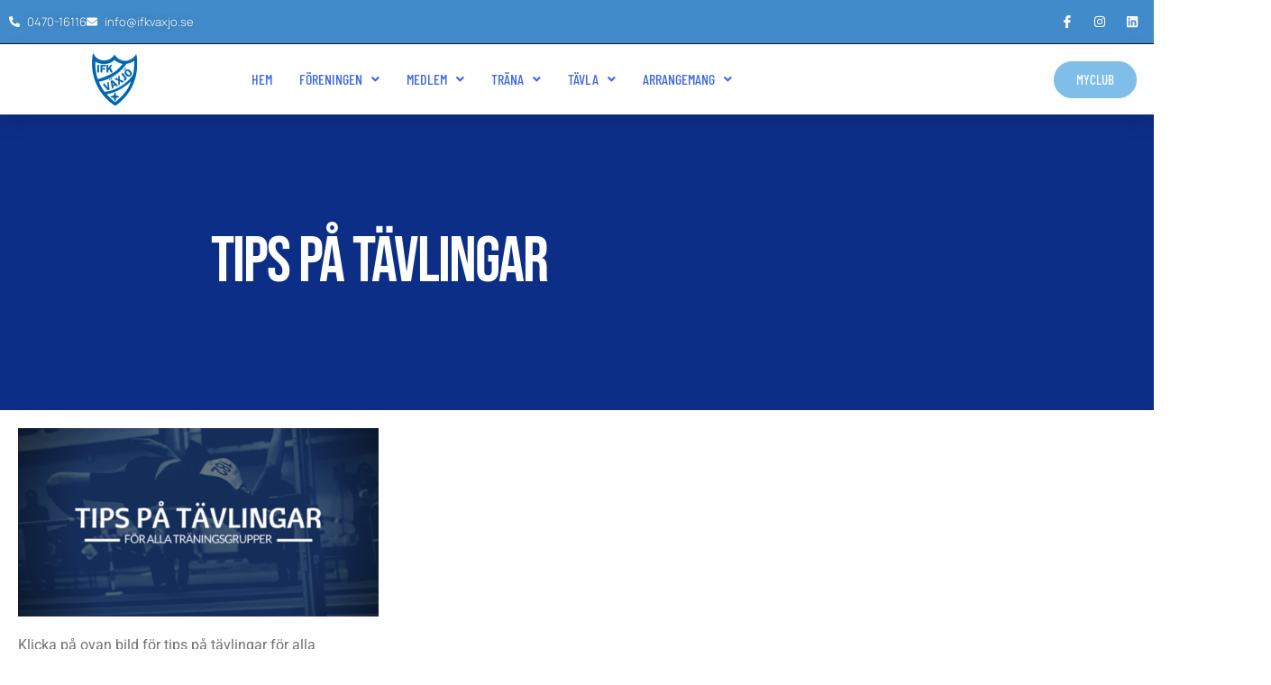

--- FILE ---
content_type: text/html; charset=UTF-8
request_url: https://www.ifkvaxjo.se/tips-pa-tavlingar/
body_size: 21313
content:

<!DOCTYPE html>
<html lang="sv-SE">

<head>
	<meta charset="UTF-8">
	<meta name="viewport" content="width=device-width, initial-scale=1.0" />
		<title>Tävlingsanmälan &#038; tips på tävlingar &#8211; IFK Växjö</title>




<style>
    /* Header */

    
    /* Primary Menu */
    
    /* Banner */
    .page-title-section .page-title h1{
        color: #fff !Important;
    }

    /* Breadcrumb */
    
    /* Content */
        body h1 {
            color: #333333 ;
        }
        body .section-header h2:not(.testimonial h2, .funfact h2), body h2:not(.testimonial h2, .funfact h2){
            color: #333333;
        }
        body h3 {
            color: #333333;
        }
        body .entry-header h4 > a:not(.blog-title), body h4, .section-space.contact-detail .contact-area h4,.services h4.entry-title a{
            color: #727272;
        }
        body .blog-author h5, body .comment-detail h5, body h5{
            color: #1c314c;
        }
        .section-header h5.section-subtitle{
            color: #777777;
        }

        body .product-price h5 > a{
            color: #00BFFF;
        }

        body h6, .section-space.contact-detail .contact-area h6 {
            color: #727272;
        }
        p:not(.woocommerce-mini-cart__total, .slider-caption .description, .site-description, .testimonial p, .funfact p,.sidebar p,.footer-sidebar p){
            color: #777777;
        }
   

    /* Sidebar */
    
    /* Footer Widgets */
            .site-footer p {
            color: #fff;
        }
    .custom-logo{width: 171px; height: auto;}
.spice_software_header_btn{ -webkit-border-radius: 0px;border-radius: 0px;}
#content .container{max-width: 1140px;}
#wrapper .site-footer .container{max-width: 1140px;}
</style><meta name='robots' content='max-image-preview:large' />
<link rel='dns-prefetch' href='//www.googletagmanager.com' />
<link rel="alternate" type="application/rss+xml" title="IFK Växjö &raquo; Webbflöde" href="https://www.ifkvaxjo.se/feed/" />
<link rel="alternate" type="application/rss+xml" title="IFK Växjö &raquo; Kommentarsflöde" href="https://www.ifkvaxjo.se/comments/feed/" />
<link rel="alternate" title="oEmbed (JSON)" type="application/json+oembed" href="https://www.ifkvaxjo.se/wp-json/oembed/1.0/embed?url=https%3A%2F%2Fwww.ifkvaxjo.se%2Ftips-pa-tavlingar%2F" />
<link rel="alternate" title="oEmbed (XML)" type="text/xml+oembed" href="https://www.ifkvaxjo.se/wp-json/oembed/1.0/embed?url=https%3A%2F%2Fwww.ifkvaxjo.se%2Ftips-pa-tavlingar%2F&#038;format=xml" />
<style id='wp-img-auto-sizes-contain-inline-css' type='text/css'>
img:is([sizes=auto i],[sizes^="auto," i]){contain-intrinsic-size:3000px 1500px}
/*# sourceURL=wp-img-auto-sizes-contain-inline-css */
</style>
<link rel='stylesheet' id='wewebbsemyclub-global-css-css' href='https://www.ifkvaxjo.se/wp-content/plugins/wewebb-myclub/style.css?ver=1732111951' type='text/css' media='all' />
<style id='wewebbsemyclub-global-css-inline-css' type='text/css'>
:root{
--teamInfoCardBg:#ffffff;
--teamInfoCardText:#1f2937;
--teamInfoCardRadius:0.5rem;
--teamMemberCardBg:#ffffff;
--teamMemberCardText:#1f2937;
--teamMemberCardBgHover:#0066ff;
--teamMemberCardTextHover:#ffffff;
--teamMemberCardRadius:0.5rem;
--teamLeaderCardBg:#ffffff;
--teamLeaderCardText:#1f2937;
--teamLeaderCardBgHover:#0066ff;
--teamLeaderCardTextHover:#ffffff;
--teamLeaderCardRadius:0.5rem;
--newsCardBg:#ffffff;
--newsCardText:#1f2937;
--newsCardBgHover:#0066ff;
--newsCardTextHover:#ffffff;
--newsCardButton:#1f2937;
--newsCardRadius:0.5rem;
--UCGBgOdd:#f7f6fe;
--UCGTextOdd:#6b6b6b;
--UCGBgEven:#fafaff;
--UCGTextEven:#5e5e64;
--UCGRadius:0rem;
}
/*# sourceURL=wewebbsemyclub-global-css-inline-css */
</style>
<link rel='stylesheet' id='elementor-frontend-css' href='https://www.ifkvaxjo.se/wp-content/plugins/elementor/assets/css/frontend.min.css?ver=3.34.2' type='text/css' media='all' />
<link rel='stylesheet' id='elementor-post-2048-css' href='https://www.ifkvaxjo.se/wp-content/uploads/elementor/css/post-2048.css?ver=1768936306' type='text/css' media='all' />
<link rel='stylesheet' id='elementor-post-2574-css' href='https://www.ifkvaxjo.se/wp-content/uploads/elementor/css/post-2574.css?ver=1768936306' type='text/css' media='all' />
<link rel='stylesheet' id='spice-software-theme-fonts-css' href='https://www.ifkvaxjo.se/wp-content/fonts/79ef806a2e37d48f086ecf5f7d4d401e.css?ver=20201110' type='text/css' media='all' />
<link rel='stylesheet' id='hfe-widgets-style-css' href='https://www.ifkvaxjo.se/wp-content/plugins/header-footer-elementor/inc/widgets-css/frontend.css?ver=2.8.1' type='text/css' media='all' />
<style id='wp-emoji-styles-inline-css' type='text/css'>

	img.wp-smiley, img.emoji {
		display: inline !important;
		border: none !important;
		box-shadow: none !important;
		height: 1em !important;
		width: 1em !important;
		margin: 0 0.07em !important;
		vertical-align: -0.1em !important;
		background: none !important;
		padding: 0 !important;
	}
/*# sourceURL=wp-emoji-styles-inline-css */
</style>
<style id='classic-theme-styles-inline-css' type='text/css'>
/*! This file is auto-generated */
.wp-block-button__link{color:#fff;background-color:#32373c;border-radius:9999px;box-shadow:none;text-decoration:none;padding:calc(.667em + 2px) calc(1.333em + 2px);font-size:1.125em}.wp-block-file__button{background:#32373c;color:#fff;text-decoration:none}
/*# sourceURL=/wp-includes/css/classic-themes.min.css */
</style>
<style id='global-styles-inline-css' type='text/css'>
:root{--wp--preset--aspect-ratio--square: 1;--wp--preset--aspect-ratio--4-3: 4/3;--wp--preset--aspect-ratio--3-4: 3/4;--wp--preset--aspect-ratio--3-2: 3/2;--wp--preset--aspect-ratio--2-3: 2/3;--wp--preset--aspect-ratio--16-9: 16/9;--wp--preset--aspect-ratio--9-16: 9/16;--wp--preset--color--black: #000000;--wp--preset--color--cyan-bluish-gray: #abb8c3;--wp--preset--color--white: #ffffff;--wp--preset--color--pale-pink: #f78da7;--wp--preset--color--vivid-red: #cf2e2e;--wp--preset--color--luminous-vivid-orange: #ff6900;--wp--preset--color--luminous-vivid-amber: #fcb900;--wp--preset--color--light-green-cyan: #7bdcb5;--wp--preset--color--vivid-green-cyan: #00d084;--wp--preset--color--pale-cyan-blue: #8ed1fc;--wp--preset--color--vivid-cyan-blue: #0693e3;--wp--preset--color--vivid-purple: #9b51e0;--wp--preset--gradient--vivid-cyan-blue-to-vivid-purple: linear-gradient(135deg,rgb(6,147,227) 0%,rgb(155,81,224) 100%);--wp--preset--gradient--light-green-cyan-to-vivid-green-cyan: linear-gradient(135deg,rgb(122,220,180) 0%,rgb(0,208,130) 100%);--wp--preset--gradient--luminous-vivid-amber-to-luminous-vivid-orange: linear-gradient(135deg,rgb(252,185,0) 0%,rgb(255,105,0) 100%);--wp--preset--gradient--luminous-vivid-orange-to-vivid-red: linear-gradient(135deg,rgb(255,105,0) 0%,rgb(207,46,46) 100%);--wp--preset--gradient--very-light-gray-to-cyan-bluish-gray: linear-gradient(135deg,rgb(238,238,238) 0%,rgb(169,184,195) 100%);--wp--preset--gradient--cool-to-warm-spectrum: linear-gradient(135deg,rgb(74,234,220) 0%,rgb(151,120,209) 20%,rgb(207,42,186) 40%,rgb(238,44,130) 60%,rgb(251,105,98) 80%,rgb(254,248,76) 100%);--wp--preset--gradient--blush-light-purple: linear-gradient(135deg,rgb(255,206,236) 0%,rgb(152,150,240) 100%);--wp--preset--gradient--blush-bordeaux: linear-gradient(135deg,rgb(254,205,165) 0%,rgb(254,45,45) 50%,rgb(107,0,62) 100%);--wp--preset--gradient--luminous-dusk: linear-gradient(135deg,rgb(255,203,112) 0%,rgb(199,81,192) 50%,rgb(65,88,208) 100%);--wp--preset--gradient--pale-ocean: linear-gradient(135deg,rgb(255,245,203) 0%,rgb(182,227,212) 50%,rgb(51,167,181) 100%);--wp--preset--gradient--electric-grass: linear-gradient(135deg,rgb(202,248,128) 0%,rgb(113,206,126) 100%);--wp--preset--gradient--midnight: linear-gradient(135deg,rgb(2,3,129) 0%,rgb(40,116,252) 100%);--wp--preset--font-size--small: 13px;--wp--preset--font-size--medium: 20px;--wp--preset--font-size--large: 36px;--wp--preset--font-size--x-large: 42px;--wp--preset--spacing--20: 0.44rem;--wp--preset--spacing--30: 0.67rem;--wp--preset--spacing--40: 1rem;--wp--preset--spacing--50: 1.5rem;--wp--preset--spacing--60: 2.25rem;--wp--preset--spacing--70: 3.38rem;--wp--preset--spacing--80: 5.06rem;--wp--preset--shadow--natural: 6px 6px 9px rgba(0, 0, 0, 0.2);--wp--preset--shadow--deep: 12px 12px 50px rgba(0, 0, 0, 0.4);--wp--preset--shadow--sharp: 6px 6px 0px rgba(0, 0, 0, 0.2);--wp--preset--shadow--outlined: 6px 6px 0px -3px rgb(255, 255, 255), 6px 6px rgb(0, 0, 0);--wp--preset--shadow--crisp: 6px 6px 0px rgb(0, 0, 0);}:where(.is-layout-flex){gap: 0.5em;}:where(.is-layout-grid){gap: 0.5em;}body .is-layout-flex{display: flex;}.is-layout-flex{flex-wrap: wrap;align-items: center;}.is-layout-flex > :is(*, div){margin: 0;}body .is-layout-grid{display: grid;}.is-layout-grid > :is(*, div){margin: 0;}:where(.wp-block-columns.is-layout-flex){gap: 2em;}:where(.wp-block-columns.is-layout-grid){gap: 2em;}:where(.wp-block-post-template.is-layout-flex){gap: 1.25em;}:where(.wp-block-post-template.is-layout-grid){gap: 1.25em;}.has-black-color{color: var(--wp--preset--color--black) !important;}.has-cyan-bluish-gray-color{color: var(--wp--preset--color--cyan-bluish-gray) !important;}.has-white-color{color: var(--wp--preset--color--white) !important;}.has-pale-pink-color{color: var(--wp--preset--color--pale-pink) !important;}.has-vivid-red-color{color: var(--wp--preset--color--vivid-red) !important;}.has-luminous-vivid-orange-color{color: var(--wp--preset--color--luminous-vivid-orange) !important;}.has-luminous-vivid-amber-color{color: var(--wp--preset--color--luminous-vivid-amber) !important;}.has-light-green-cyan-color{color: var(--wp--preset--color--light-green-cyan) !important;}.has-vivid-green-cyan-color{color: var(--wp--preset--color--vivid-green-cyan) !important;}.has-pale-cyan-blue-color{color: var(--wp--preset--color--pale-cyan-blue) !important;}.has-vivid-cyan-blue-color{color: var(--wp--preset--color--vivid-cyan-blue) !important;}.has-vivid-purple-color{color: var(--wp--preset--color--vivid-purple) !important;}.has-black-background-color{background-color: var(--wp--preset--color--black) !important;}.has-cyan-bluish-gray-background-color{background-color: var(--wp--preset--color--cyan-bluish-gray) !important;}.has-white-background-color{background-color: var(--wp--preset--color--white) !important;}.has-pale-pink-background-color{background-color: var(--wp--preset--color--pale-pink) !important;}.has-vivid-red-background-color{background-color: var(--wp--preset--color--vivid-red) !important;}.has-luminous-vivid-orange-background-color{background-color: var(--wp--preset--color--luminous-vivid-orange) !important;}.has-luminous-vivid-amber-background-color{background-color: var(--wp--preset--color--luminous-vivid-amber) !important;}.has-light-green-cyan-background-color{background-color: var(--wp--preset--color--light-green-cyan) !important;}.has-vivid-green-cyan-background-color{background-color: var(--wp--preset--color--vivid-green-cyan) !important;}.has-pale-cyan-blue-background-color{background-color: var(--wp--preset--color--pale-cyan-blue) !important;}.has-vivid-cyan-blue-background-color{background-color: var(--wp--preset--color--vivid-cyan-blue) !important;}.has-vivid-purple-background-color{background-color: var(--wp--preset--color--vivid-purple) !important;}.has-black-border-color{border-color: var(--wp--preset--color--black) !important;}.has-cyan-bluish-gray-border-color{border-color: var(--wp--preset--color--cyan-bluish-gray) !important;}.has-white-border-color{border-color: var(--wp--preset--color--white) !important;}.has-pale-pink-border-color{border-color: var(--wp--preset--color--pale-pink) !important;}.has-vivid-red-border-color{border-color: var(--wp--preset--color--vivid-red) !important;}.has-luminous-vivid-orange-border-color{border-color: var(--wp--preset--color--luminous-vivid-orange) !important;}.has-luminous-vivid-amber-border-color{border-color: var(--wp--preset--color--luminous-vivid-amber) !important;}.has-light-green-cyan-border-color{border-color: var(--wp--preset--color--light-green-cyan) !important;}.has-vivid-green-cyan-border-color{border-color: var(--wp--preset--color--vivid-green-cyan) !important;}.has-pale-cyan-blue-border-color{border-color: var(--wp--preset--color--pale-cyan-blue) !important;}.has-vivid-cyan-blue-border-color{border-color: var(--wp--preset--color--vivid-cyan-blue) !important;}.has-vivid-purple-border-color{border-color: var(--wp--preset--color--vivid-purple) !important;}.has-vivid-cyan-blue-to-vivid-purple-gradient-background{background: var(--wp--preset--gradient--vivid-cyan-blue-to-vivid-purple) !important;}.has-light-green-cyan-to-vivid-green-cyan-gradient-background{background: var(--wp--preset--gradient--light-green-cyan-to-vivid-green-cyan) !important;}.has-luminous-vivid-amber-to-luminous-vivid-orange-gradient-background{background: var(--wp--preset--gradient--luminous-vivid-amber-to-luminous-vivid-orange) !important;}.has-luminous-vivid-orange-to-vivid-red-gradient-background{background: var(--wp--preset--gradient--luminous-vivid-orange-to-vivid-red) !important;}.has-very-light-gray-to-cyan-bluish-gray-gradient-background{background: var(--wp--preset--gradient--very-light-gray-to-cyan-bluish-gray) !important;}.has-cool-to-warm-spectrum-gradient-background{background: var(--wp--preset--gradient--cool-to-warm-spectrum) !important;}.has-blush-light-purple-gradient-background{background: var(--wp--preset--gradient--blush-light-purple) !important;}.has-blush-bordeaux-gradient-background{background: var(--wp--preset--gradient--blush-bordeaux) !important;}.has-luminous-dusk-gradient-background{background: var(--wp--preset--gradient--luminous-dusk) !important;}.has-pale-ocean-gradient-background{background: var(--wp--preset--gradient--pale-ocean) !important;}.has-electric-grass-gradient-background{background: var(--wp--preset--gradient--electric-grass) !important;}.has-midnight-gradient-background{background: var(--wp--preset--gradient--midnight) !important;}.has-small-font-size{font-size: var(--wp--preset--font-size--small) !important;}.has-medium-font-size{font-size: var(--wp--preset--font-size--medium) !important;}.has-large-font-size{font-size: var(--wp--preset--font-size--large) !important;}.has-x-large-font-size{font-size: var(--wp--preset--font-size--x-large) !important;}
:where(.wp-block-post-template.is-layout-flex){gap: 1.25em;}:where(.wp-block-post-template.is-layout-grid){gap: 1.25em;}
:where(.wp-block-term-template.is-layout-flex){gap: 1.25em;}:where(.wp-block-term-template.is-layout-grid){gap: 1.25em;}
:where(.wp-block-columns.is-layout-flex){gap: 2em;}:where(.wp-block-columns.is-layout-grid){gap: 2em;}
:root :where(.wp-block-pullquote){font-size: 1.5em;line-height: 1.6;}
/*# sourceURL=global-styles-inline-css */
</style>
<link rel='stylesheet' id='cmplz-general-css' href='https://www.ifkvaxjo.se/wp-content/plugins/complianz-gdpr/assets/css/cookieblocker.min.css?ver=1768318738' type='text/css' media='all' />
<link rel='stylesheet' id='hfe-style-css' href='https://www.ifkvaxjo.se/wp-content/plugins/header-footer-elementor/assets/css/header-footer-elementor.css?ver=2.8.1' type='text/css' media='all' />
<link rel='stylesheet' id='elementor-post-1940-css' href='https://www.ifkvaxjo.se/wp-content/uploads/elementor/css/post-1940.css?ver=1768936307' type='text/css' media='all' />
<link rel='stylesheet' id='widget-heading-css' href='https://www.ifkvaxjo.se/wp-content/plugins/elementor/assets/css/widget-heading.min.css?ver=3.34.2' type='text/css' media='all' />
<link rel='stylesheet' id='widget-image-css' href='https://www.ifkvaxjo.se/wp-content/plugins/elementor/assets/css/widget-image.min.css?ver=3.34.2' type='text/css' media='all' />
<link rel='stylesheet' id='elementor-post-5490-css' href='https://www.ifkvaxjo.se/wp-content/uploads/elementor/css/post-5490.css?ver=1768937798' type='text/css' media='all' />
<link rel='stylesheet' id='bootstrap-css' href='https://www.ifkvaxjo.se/wp-content/themes/spice-software/assets/css/bootstrap.min.css?ver=5.3.6' type='text/css' media='all' />
<link rel='stylesheet' id='spice-software-style-css' href='https://www.ifkvaxjo.se/wp-content/themes/spice-software/style.css?ver=aeb008d81b028af6762dcfa34ccfb0bf' type='text/css' media='all' />
<link rel='stylesheet' id='jquery-starrtment-css' href='https://www.ifkvaxjo.se/wp-content/themes/spice-software/assets/css/jquery.smartmenus.bootstrap-4.css?ver=aeb008d81b028af6762dcfa34ccfb0bf' type='text/css' media='all' />
<link rel='stylesheet' id='owl-css' href='https://www.ifkvaxjo.se/wp-content/themes/spice-software/assets/css/owl.carousel.css?ver=aeb008d81b028af6762dcfa34ccfb0bf' type='text/css' media='all' />
<link rel='stylesheet' id='spice-software-font-awesome-css' href='https://www.ifkvaxjo.se/wp-content/themes/spice-software/assets/css/font-awesome/css/all.min.css?ver=aeb008d81b028af6762dcfa34ccfb0bf' type='text/css' media='all' />
<link rel='stylesheet' id='spice-softwarep-default-css' href='https://www.ifkvaxjo.se/wp-content/themes/spice-software/assets/css/default.css?ver=aeb008d81b028af6762dcfa34ccfb0bf' type='text/css' media='all' />
<link rel='stylesheet' id='hfe-elementor-icons-css' href='https://www.ifkvaxjo.se/wp-content/plugins/elementor/assets/lib/eicons/css/elementor-icons.min.css?ver=5.34.0' type='text/css' media='all' />
<link rel='stylesheet' id='hfe-icons-list-css' href='https://www.ifkvaxjo.se/wp-content/plugins/elementor/assets/css/widget-icon-list.min.css?ver=3.24.3' type='text/css' media='all' />
<link rel='stylesheet' id='hfe-social-icons-css' href='https://www.ifkvaxjo.se/wp-content/plugins/elementor/assets/css/widget-social-icons.min.css?ver=3.24.0' type='text/css' media='all' />
<link rel='stylesheet' id='hfe-social-share-icons-brands-css' href='https://www.ifkvaxjo.se/wp-content/plugins/elementor/assets/lib/font-awesome/css/brands.css?ver=5.15.3' type='text/css' media='all' />
<link rel='stylesheet' id='hfe-social-share-icons-fontawesome-css' href='https://www.ifkvaxjo.se/wp-content/plugins/elementor/assets/lib/font-awesome/css/fontawesome.css?ver=5.15.3' type='text/css' media='all' />
<link rel='stylesheet' id='hfe-nav-menu-icons-css' href='https://www.ifkvaxjo.se/wp-content/plugins/elementor/assets/lib/font-awesome/css/solid.css?ver=5.15.3' type='text/css' media='all' />
<link rel='stylesheet' id='ekit-widget-styles-css' href='https://www.ifkvaxjo.se/wp-content/plugins/elementskit-lite/widgets/init/assets/css/widget-styles.css?ver=3.7.8' type='text/css' media='all' />
<link rel='stylesheet' id='ekit-responsive-css' href='https://www.ifkvaxjo.se/wp-content/plugins/elementskit-lite/widgets/init/assets/css/responsive.css?ver=3.7.8' type='text/css' media='all' />
<link rel='stylesheet' id='eael-general-css' href='https://www.ifkvaxjo.se/wp-content/plugins/essential-addons-for-elementor-lite/assets/front-end/css/view/general.min.css?ver=6.5.8' type='text/css' media='all' />
<link rel='stylesheet' id='wpr-text-animations-css-css' href='https://www.ifkvaxjo.se/wp-content/plugins/royal-elementor-addons/assets/css/lib/animations/text-animations.min.css?ver=1.7.1045' type='text/css' media='all' />
<link rel='stylesheet' id='wpr-addons-css-css' href='https://www.ifkvaxjo.se/wp-content/plugins/royal-elementor-addons/assets/css/frontend.min.css?ver=1.7.1045' type='text/css' media='all' />
<link rel='stylesheet' id='font-awesome-5-all-css' href='https://www.ifkvaxjo.se/wp-content/plugins/elementor/assets/lib/font-awesome/css/all.min.css?ver=4.11.63' type='text/css' media='all' />
<link rel='stylesheet' id='bdt-uikit-css' href='https://www.ifkvaxjo.se/wp-content/plugins/bdthemes-element-pack-lite/assets/css/bdt-uikit.css?ver=3.21.7' type='text/css' media='all' />
<link rel='stylesheet' id='ep-helper-css' href='https://www.ifkvaxjo.se/wp-content/plugins/bdthemes-element-pack-lite/assets/css/ep-helper.css?ver=8.3.16' type='text/css' media='all' />
<link rel='stylesheet' id='elementor-gf-local-barlowcondensed-css' href='https://www.ifkvaxjo.se/wp-content/uploads/elementor/google-fonts/css/barlowcondensed.css?ver=1742238724' type='text/css' media='all' />
<link rel='stylesheet' id='elementor-gf-local-roboto-css' href='https://www.ifkvaxjo.se/wp-content/uploads/elementor/google-fonts/css/roboto.css?ver=1742238744' type='text/css' media='all' />
<link rel='stylesheet' id='elementor-gf-local-robotoslab-css' href='https://www.ifkvaxjo.se/wp-content/uploads/elementor/google-fonts/css/robotoslab.css?ver=1742238752' type='text/css' media='all' />
<link rel='stylesheet' id='elementor-gf-local-manrope-css' href='https://www.ifkvaxjo.se/wp-content/uploads/elementor/google-fonts/css/manrope.css?ver=1742238757' type='text/css' media='all' />
<link rel='stylesheet' id='elementor-gf-local-heebo-css' href='https://www.ifkvaxjo.se/wp-content/uploads/elementor/google-fonts/css/heebo.css?ver=1742238762' type='text/css' media='all' />
<link rel='stylesheet' id='elementor-gf-local-bebasneue-css' href='https://www.ifkvaxjo.se/wp-content/uploads/elementor/google-fonts/css/bebasneue.css?ver=1742238763' type='text/css' media='all' />
<link rel='stylesheet' id='elementor-gf-local-librefranklin-css' href='https://www.ifkvaxjo.se/wp-content/uploads/elementor/google-fonts/css/librefranklin.css?ver=1742238773' type='text/css' media='all' />
<link rel='stylesheet' id='elementor-icons-ekiticons-css' href='https://www.ifkvaxjo.se/wp-content/plugins/elementskit-lite/modules/elementskit-icon-pack/assets/css/ekiticons.css?ver=3.7.8' type='text/css' media='all' />
<script type="text/javascript" data-cfasync="false" src="https://www.ifkvaxjo.se/wp-includes/js/jquery/jquery.min.js?ver=3.7.1" id="jquery-core-js"></script>
<script type="text/javascript" data-cfasync="false" src="https://www.ifkvaxjo.se/wp-includes/js/jquery/jquery-migrate.min.js?ver=3.4.1" id="jquery-migrate-js"></script>
<script type="text/javascript" id="jquery-js-after">
/* <![CDATA[ */
!function($){"use strict";$(document).ready(function(){$(this).scrollTop()>100&&$(".hfe-scroll-to-top-wrap").removeClass("hfe-scroll-to-top-hide"),$(window).scroll(function(){$(this).scrollTop()<100?$(".hfe-scroll-to-top-wrap").fadeOut(300):$(".hfe-scroll-to-top-wrap").fadeIn(300)}),$(".hfe-scroll-to-top-wrap").on("click",function(){$("html, body").animate({scrollTop:0},300);return!1})})}(jQuery);
!function($){'use strict';$(document).ready(function(){var bar=$('.hfe-reading-progress-bar');if(!bar.length)return;$(window).on('scroll',function(){var s=$(window).scrollTop(),d=$(document).height()-$(window).height(),p=d? s/d*100:0;bar.css('width',p+'%')});});}(jQuery);
//# sourceURL=jquery-js-after
/* ]]> */
</script>
<script type="text/javascript" async src="https://www.ifkvaxjo.se/wp-content/plugins/burst-statistics/assets/js/timeme/timeme.min.js?ver=1768318734" id="burst-timeme-js"></script>
<script type="text/javascript" async src="https://www.ifkvaxjo.se/wp-content/uploads/burst/js/burst.min.js?ver=1769011219" id="burst-js"></script>
<script type="text/javascript" src="https://www.ifkvaxjo.se/wp-content/themes/spice-software/assets/js/jquery.mb.YTPlayer.js?ver=aeb008d81b028af6762dcfa34ccfb0bf" id="spice-software-video-slider-js-js"></script>
<link rel="https://api.w.org/" href="https://www.ifkvaxjo.se/wp-json/" /><link rel="alternate" title="JSON" type="application/json" href="https://www.ifkvaxjo.se/wp-json/wp/v2/pages/5490" /><link rel="EditURI" type="application/rsd+xml" title="RSD" href="https://www.ifkvaxjo.se/xmlrpc.php?rsd" />
<link rel="canonical" href="https://www.ifkvaxjo.se/tips-pa-tavlingar/" />
<meta name="generator" content="Site Kit by Google 1.170.0" /><style>[class*=" icon-oc-"],[class^=icon-oc-]{speak:none;font-style:normal;font-weight:400;font-variant:normal;text-transform:none;line-height:1;-webkit-font-smoothing:antialiased;-moz-osx-font-smoothing:grayscale}.icon-oc-one-com-white-32px-fill:before{content:"901"}.icon-oc-one-com:before{content:"900"}#one-com-icon,.toplevel_page_onecom-wp .wp-menu-image{speak:none;display:flex;align-items:center;justify-content:center;text-transform:none;line-height:1;-webkit-font-smoothing:antialiased;-moz-osx-font-smoothing:grayscale}.onecom-wp-admin-bar-item>a,.toplevel_page_onecom-wp>.wp-menu-name{font-size:16px;font-weight:400;line-height:1}.toplevel_page_onecom-wp>.wp-menu-name img{width:69px;height:9px;}.wp-submenu-wrap.wp-submenu>.wp-submenu-head>img{width:88px;height:auto}.onecom-wp-admin-bar-item>a img{height:7px!important}.onecom-wp-admin-bar-item>a img,.toplevel_page_onecom-wp>.wp-menu-name img{opacity:.8}.onecom-wp-admin-bar-item.hover>a img,.toplevel_page_onecom-wp.wp-has-current-submenu>.wp-menu-name img,li.opensub>a.toplevel_page_onecom-wp>.wp-menu-name img{opacity:1}#one-com-icon:before,.onecom-wp-admin-bar-item>a:before,.toplevel_page_onecom-wp>.wp-menu-image:before{content:'';position:static!important;background-color:rgba(240,245,250,.4);border-radius:102px;width:18px;height:18px;padding:0!important}.onecom-wp-admin-bar-item>a:before{width:14px;height:14px}.onecom-wp-admin-bar-item.hover>a:before,.toplevel_page_onecom-wp.opensub>a>.wp-menu-image:before,.toplevel_page_onecom-wp.wp-has-current-submenu>.wp-menu-image:before{background-color:#76b82a}.onecom-wp-admin-bar-item>a{display:inline-flex!important;align-items:center;justify-content:center}#one-com-logo-wrapper{font-size:4em}#one-com-icon{vertical-align:middle}.imagify-welcome{display:none !important;}</style><meta name="generator" content="Elementor 3.34.2; features: e_font_icon_svg, additional_custom_breakpoints; settings: css_print_method-external, google_font-enabled, font_display-auto">
			<style>
				.e-con.e-parent:nth-of-type(n+4):not(.e-lazyloaded):not(.e-no-lazyload),
				.e-con.e-parent:nth-of-type(n+4):not(.e-lazyloaded):not(.e-no-lazyload) * {
					background-image: none !important;
				}
				@media screen and (max-height: 1024px) {
					.e-con.e-parent:nth-of-type(n+3):not(.e-lazyloaded):not(.e-no-lazyload),
					.e-con.e-parent:nth-of-type(n+3):not(.e-lazyloaded):not(.e-no-lazyload) * {
						background-image: none !important;
					}
				}
				@media screen and (max-height: 640px) {
					.e-con.e-parent:nth-of-type(n+2):not(.e-lazyloaded):not(.e-no-lazyload),
					.e-con.e-parent:nth-of-type(n+2):not(.e-lazyloaded):not(.e-no-lazyload) * {
						background-image: none !important;
					}
				}
			</style>
			<link rel="icon" href="https://www.ifkvaxjo.se/wp-content/uploads/2023/05/IFK-Vaxjo-png-liten.png" sizes="32x32" />
<link rel="icon" href="https://www.ifkvaxjo.se/wp-content/uploads/2023/05/IFK-Vaxjo-png-liten.png" sizes="192x192" />
<link rel="apple-touch-icon" href="https://www.ifkvaxjo.se/wp-content/uploads/2023/05/IFK-Vaxjo-png-liten.png" />
<meta name="msapplication-TileImage" content="https://www.ifkvaxjo.se/wp-content/uploads/2023/05/IFK-Vaxjo-png-liten.png" />
<style id="wpr_lightbox_styles">
				.lg-backdrop {
					background-color: rgba(0,0,0,0.6) !important;
				}
				.lg-toolbar,
				.lg-dropdown {
					background-color: rgba(0,0,0,0.8) !important;
				}
				.lg-dropdown:after {
					border-bottom-color: rgba(0,0,0,0.8) !important;
				}
				.lg-sub-html {
					background-color: rgba(0,0,0,0.8) !important;
				}
				.lg-thumb-outer,
				.lg-progress-bar {
					background-color: #444444 !important;
				}
				.lg-progress {
					background-color: #a90707 !important;
				}
				.lg-icon {
					color: #efefef !important;
					font-size: 20px !important;
				}
				.lg-icon.lg-toogle-thumb {
					font-size: 24px !important;
				}
				.lg-icon:hover,
				.lg-dropdown-text:hover {
					color: #ffffff !important;
				}
				.lg-sub-html,
				.lg-dropdown-text {
					color: #efefef !important;
					font-size: 14px !important;
				}
				#lg-counter {
					color: #efefef !important;
					font-size: 14px !important;
				}
				.lg-prev,
				.lg-next {
					font-size: 35px !important;
				}

				/* Defaults */
				.lg-icon {
				background-color: transparent !important;
				}

				#lg-counter {
				opacity: 0.9;
				}

				.lg-thumb-outer {
				padding: 0 10px;
				}

				.lg-thumb-item {
				border-radius: 0 !important;
				border: none !important;
				opacity: 0.5;
				}

				.lg-thumb-item.active {
					opacity: 1;
				}
	         </style></head>

<body data-rsssl=1 class="wp-singular page-template page-template-elementor_header_footer page page-id-5490 wp-custom-logo wp-theme-spice-software ehf-template-spice-software ehf-stylesheet-spice-software elementor-default elementor-template-full-width elementor-kit-1940 elementor-page elementor-page-5490" data-burst_id="5490" data-burst_type="page">

	
			<a class="skip-link screen-reader-text" href="#content">
			Skip to content		</a>
	
	
	<div class="ekit-template-content-markup ekit-template-content-header ekit-template-content-theme-support">
				<div data-elementor-type="wp-post" data-elementor-id="2048" class="elementor elementor-2048">
						<section class="elementor-section elementor-top-section elementor-element elementor-element-2308e099 elementor-section-content-middle elementor-section-boxed elementor-section-height-default elementor-section-height-default wpr-particle-no wpr-jarallax-no wpr-parallax-no wpr-sticky-section-no" data-id="2308e099" data-element_type="section" data-settings="{&quot;background_background&quot;:&quot;classic&quot;}">
						<div class="elementor-container elementor-column-gap-default">
					<div class="elementor-column elementor-col-50 elementor-top-column elementor-element elementor-element-78e42288" data-id="78e42288" data-element_type="column">
			<div class="elementor-widget-wrap elementor-element-populated">
						<div class="elementor-element elementor-element-56e21b6f elementor-icon-list--layout-inline elementor-mobile-align-center elementor-list-item-link-full_width elementor-widget elementor-widget-icon-list" data-id="56e21b6f" data-element_type="widget" data-widget_type="icon-list.default">
				<div class="elementor-widget-container">
							<ul class="elementor-icon-list-items elementor-inline-items">
							<li class="elementor-icon-list-item elementor-inline-item">
											<span class="elementor-icon-list-icon">
							<svg aria-hidden="true" class="e-font-icon-svg e-fas-phone-alt" viewBox="0 0 512 512" xmlns="http://www.w3.org/2000/svg"><path d="M497.39 361.8l-112-48a24 24 0 0 0-28 6.9l-49.6 60.6A370.66 370.66 0 0 1 130.6 204.11l60.6-49.6a23.94 23.94 0 0 0 6.9-28l-48-112A24.16 24.16 0 0 0 122.6.61l-104 24A24 24 0 0 0 0 48c0 256.5 207.9 464 464 464a24 24 0 0 0 23.4-18.6l24-104a24.29 24.29 0 0 0-14.01-27.6z"></path></svg>						</span>
										<span class="elementor-icon-list-text">0470-16116</span>
									</li>
								<li class="elementor-icon-list-item elementor-inline-item">
											<span class="elementor-icon-list-icon">
							<svg aria-hidden="true" class="e-font-icon-svg e-fas-envelope" viewBox="0 0 512 512" xmlns="http://www.w3.org/2000/svg"><path d="M502.3 190.8c3.9-3.1 9.7-.2 9.7 4.7V400c0 26.5-21.5 48-48 48H48c-26.5 0-48-21.5-48-48V195.6c0-5 5.7-7.8 9.7-4.7 22.4 17.4 52.1 39.5 154.1 113.6 21.1 15.4 56.7 47.8 92.2 47.6 35.7.3 72-32.8 92.3-47.6 102-74.1 131.6-96.3 154-113.7zM256 320c23.2.4 56.6-29.2 73.4-41.4 132.7-96.3 142.8-104.7 173.4-128.7 5.8-4.5 9.2-11.5 9.2-18.9v-19c0-26.5-21.5-48-48-48H48C21.5 64 0 85.5 0 112v19c0 7.4 3.4 14.3 9.2 18.9 30.6 23.9 40.7 32.4 173.4 128.7 16.8 12.2 50.2 41.8 73.4 41.4z"></path></svg>						</span>
										<span class="elementor-icon-list-text">info@ifkvaxjo.se</span>
									</li>
						</ul>
						</div>
				</div>
					</div>
		</div>
				<div class="elementor-column elementor-col-50 elementor-top-column elementor-element elementor-element-3c1f25fb elementor-hidden-mobile" data-id="3c1f25fb" data-element_type="column">
			<div class="elementor-widget-wrap elementor-element-populated">
						<div class="elementor-element elementor-element-7029e99b e-grid-align-right elementor-shape-rounded elementor-grid-0 elementor-widget elementor-widget-social-icons" data-id="7029e99b" data-element_type="widget" data-widget_type="social-icons.default">
				<div class="elementor-widget-container">
							<div class="elementor-social-icons-wrapper elementor-grid" role="list">
							<span class="elementor-grid-item" role="listitem">
					<a class="elementor-icon elementor-social-icon elementor-social-icon-icon-facebook elementor-animation-float elementor-repeater-item-e17edcc" href="https://www.facebook.com/IFKVaxjoFriidrott" target="_blank">
						<span class="elementor-screen-only">Icon-facebook</span>
						<i aria-hidden="true" class="icon icon-facebook"></i>					</a>
				</span>
							<span class="elementor-grid-item" role="listitem">
					<a class="elementor-icon elementor-social-icon elementor-social-icon-instagram elementor-animation-float elementor-repeater-item-92d7d60" href="https://www.instagram.com/ifkvaxjofriidrott/" target="_blank">
						<span class="elementor-screen-only">Instagram</span>
						<svg aria-hidden="true" class="e-font-icon-svg e-fab-instagram" viewBox="0 0 448 512" xmlns="http://www.w3.org/2000/svg"><path d="M224.1 141c-63.6 0-114.9 51.3-114.9 114.9s51.3 114.9 114.9 114.9S339 319.5 339 255.9 287.7 141 224.1 141zm0 189.6c-41.1 0-74.7-33.5-74.7-74.7s33.5-74.7 74.7-74.7 74.7 33.5 74.7 74.7-33.6 74.7-74.7 74.7zm146.4-194.3c0 14.9-12 26.8-26.8 26.8-14.9 0-26.8-12-26.8-26.8s12-26.8 26.8-26.8 26.8 12 26.8 26.8zm76.1 27.2c-1.7-35.9-9.9-67.7-36.2-93.9-26.2-26.2-58-34.4-93.9-36.2-37-2.1-147.9-2.1-184.9 0-35.8 1.7-67.6 9.9-93.9 36.1s-34.4 58-36.2 93.9c-2.1 37-2.1 147.9 0 184.9 1.7 35.9 9.9 67.7 36.2 93.9s58 34.4 93.9 36.2c37 2.1 147.9 2.1 184.9 0 35.9-1.7 67.7-9.9 93.9-36.2 26.2-26.2 34.4-58 36.2-93.9 2.1-37 2.1-147.8 0-184.8zM398.8 388c-7.8 19.6-22.9 34.7-42.6 42.6-29.5 11.7-99.5 9-132.1 9s-102.7 2.6-132.1-9c-19.6-7.8-34.7-22.9-42.6-42.6-11.7-29.5-9-99.5-9-132.1s-2.6-102.7 9-132.1c7.8-19.6 22.9-34.7 42.6-42.6 29.5-11.7 99.5-9 132.1-9s102.7-2.6 132.1 9c19.6 7.8 34.7 22.9 42.6 42.6 11.7 29.5 9 99.5 9 132.1s2.7 102.7-9 132.1z"></path></svg>					</a>
				</span>
							<span class="elementor-grid-item" role="listitem">
					<a class="elementor-icon elementor-social-icon elementor-social-icon-linkedin elementor-animation-float elementor-repeater-item-58807fd" href="https://www.linkedin.com/company/ifk-vaxjo/" target="_blank">
						<span class="elementor-screen-only">Linkedin</span>
						<svg aria-hidden="true" class="e-font-icon-svg e-fab-linkedin" viewBox="0 0 448 512" xmlns="http://www.w3.org/2000/svg"><path d="M416 32H31.9C14.3 32 0 46.5 0 64.3v383.4C0 465.5 14.3 480 31.9 480H416c17.6 0 32-14.5 32-32.3V64.3c0-17.8-14.4-32.3-32-32.3zM135.4 416H69V202.2h66.5V416zm-33.2-243c-21.3 0-38.5-17.3-38.5-38.5S80.9 96 102.2 96c21.2 0 38.5 17.3 38.5 38.5 0 21.3-17.2 38.5-38.5 38.5zm282.1 243h-66.4V312c0-24.8-.5-56.7-34.5-56.7-34.6 0-39.9 27-39.9 54.9V416h-66.4V202.2h63.7v29.2h.9c8.9-16.8 30.6-34.5 62.9-34.5 67.2 0 79.7 44.3 79.7 101.9V416z"></path></svg>					</a>
				</span>
					</div>
						</div>
				</div>
					</div>
		</div>
					</div>
		</section>
				<section class="elementor-section elementor-top-section elementor-element elementor-element-5018b422 elementor-section-content-middle elementor-section-boxed elementor-section-height-default elementor-section-height-default wpr-particle-no wpr-jarallax-no wpr-parallax-no wpr-sticky-section-no" data-id="5018b422" data-element_type="section" data-settings="{&quot;background_background&quot;:&quot;classic&quot;}">
						<div class="elementor-container elementor-column-gap-default">
					<div class="elementor-column elementor-col-33 elementor-top-column elementor-element elementor-element-73b12fc2" data-id="73b12fc2" data-element_type="column">
			<div class="elementor-widget-wrap elementor-element-populated">
						<div class="elementor-element elementor-element-347dac98 elementor-widget elementor-widget-image" data-id="347dac98" data-element_type="widget" data-widget_type="image.default">
				<div class="elementor-widget-container">
																<a href="https://www.ifkvaxjo.se/">
							<img src="https://www.ifkvaxjo.se/wp-content/uploads/elementor/thumbs/IFK-VAXJO-_RGB-2-pymfnimkoj4b4nwc3prp4cmg4ysdudaezswy7bvhs4.png" title="IFK-VÄXJÖ-_RGB" alt="IFK-VÄXJÖ-_RGB" loading="lazy" />								</a>
															</div>
				</div>
					</div>
		</div>
				<div class="elementor-column elementor-col-33 elementor-top-column elementor-element elementor-element-2cb6b2d4" data-id="2cb6b2d4" data-element_type="column">
			<div class="elementor-widget-wrap elementor-element-populated">
						<div class="elementor-element elementor-element-beddfff hfe-nav-menu__align-left hfe-submenu-icon-arrow hfe-submenu-animation-none hfe-link-redirect-child hfe-nav-menu__breakpoint-tablet elementor-widget elementor-widget-navigation-menu" data-id="beddfff" data-element_type="widget" data-settings="{&quot;padding_horizontal_menu_item&quot;:{&quot;unit&quot;:&quot;px&quot;,&quot;size&quot;:15,&quot;sizes&quot;:[]},&quot;padding_horizontal_menu_item_tablet&quot;:{&quot;unit&quot;:&quot;px&quot;,&quot;size&quot;:&quot;&quot;,&quot;sizes&quot;:[]},&quot;padding_horizontal_menu_item_mobile&quot;:{&quot;unit&quot;:&quot;px&quot;,&quot;size&quot;:&quot;&quot;,&quot;sizes&quot;:[]},&quot;padding_vertical_menu_item&quot;:{&quot;unit&quot;:&quot;px&quot;,&quot;size&quot;:15,&quot;sizes&quot;:[]},&quot;padding_vertical_menu_item_tablet&quot;:{&quot;unit&quot;:&quot;px&quot;,&quot;size&quot;:&quot;&quot;,&quot;sizes&quot;:[]},&quot;padding_vertical_menu_item_mobile&quot;:{&quot;unit&quot;:&quot;px&quot;,&quot;size&quot;:&quot;&quot;,&quot;sizes&quot;:[]},&quot;menu_space_between&quot;:{&quot;unit&quot;:&quot;px&quot;,&quot;size&quot;:&quot;&quot;,&quot;sizes&quot;:[]},&quot;menu_space_between_tablet&quot;:{&quot;unit&quot;:&quot;px&quot;,&quot;size&quot;:&quot;&quot;,&quot;sizes&quot;:[]},&quot;menu_space_between_mobile&quot;:{&quot;unit&quot;:&quot;px&quot;,&quot;size&quot;:&quot;&quot;,&quot;sizes&quot;:[]},&quot;menu_row_space&quot;:{&quot;unit&quot;:&quot;px&quot;,&quot;size&quot;:&quot;&quot;,&quot;sizes&quot;:[]},&quot;menu_row_space_tablet&quot;:{&quot;unit&quot;:&quot;px&quot;,&quot;size&quot;:&quot;&quot;,&quot;sizes&quot;:[]},&quot;menu_row_space_mobile&quot;:{&quot;unit&quot;:&quot;px&quot;,&quot;size&quot;:&quot;&quot;,&quot;sizes&quot;:[]},&quot;dropdown_border_radius&quot;:{&quot;unit&quot;:&quot;px&quot;,&quot;top&quot;:&quot;&quot;,&quot;right&quot;:&quot;&quot;,&quot;bottom&quot;:&quot;&quot;,&quot;left&quot;:&quot;&quot;,&quot;isLinked&quot;:true},&quot;dropdown_border_radius_tablet&quot;:{&quot;unit&quot;:&quot;px&quot;,&quot;top&quot;:&quot;&quot;,&quot;right&quot;:&quot;&quot;,&quot;bottom&quot;:&quot;&quot;,&quot;left&quot;:&quot;&quot;,&quot;isLinked&quot;:true},&quot;dropdown_border_radius_mobile&quot;:{&quot;unit&quot;:&quot;px&quot;,&quot;top&quot;:&quot;&quot;,&quot;right&quot;:&quot;&quot;,&quot;bottom&quot;:&quot;&quot;,&quot;left&quot;:&quot;&quot;,&quot;isLinked&quot;:true},&quot;width_dropdown_item&quot;:{&quot;unit&quot;:&quot;px&quot;,&quot;size&quot;:&quot;220&quot;,&quot;sizes&quot;:[]},&quot;width_dropdown_item_tablet&quot;:{&quot;unit&quot;:&quot;px&quot;,&quot;size&quot;:&quot;&quot;,&quot;sizes&quot;:[]},&quot;width_dropdown_item_mobile&quot;:{&quot;unit&quot;:&quot;px&quot;,&quot;size&quot;:&quot;&quot;,&quot;sizes&quot;:[]},&quot;padding_horizontal_dropdown_item&quot;:{&quot;unit&quot;:&quot;px&quot;,&quot;size&quot;:&quot;&quot;,&quot;sizes&quot;:[]},&quot;padding_horizontal_dropdown_item_tablet&quot;:{&quot;unit&quot;:&quot;px&quot;,&quot;size&quot;:&quot;&quot;,&quot;sizes&quot;:[]},&quot;padding_horizontal_dropdown_item_mobile&quot;:{&quot;unit&quot;:&quot;px&quot;,&quot;size&quot;:&quot;&quot;,&quot;sizes&quot;:[]},&quot;padding_vertical_dropdown_item&quot;:{&quot;unit&quot;:&quot;px&quot;,&quot;size&quot;:15,&quot;sizes&quot;:[]},&quot;padding_vertical_dropdown_item_tablet&quot;:{&quot;unit&quot;:&quot;px&quot;,&quot;size&quot;:&quot;&quot;,&quot;sizes&quot;:[]},&quot;padding_vertical_dropdown_item_mobile&quot;:{&quot;unit&quot;:&quot;px&quot;,&quot;size&quot;:&quot;&quot;,&quot;sizes&quot;:[]},&quot;distance_from_menu&quot;:{&quot;unit&quot;:&quot;px&quot;,&quot;size&quot;:&quot;&quot;,&quot;sizes&quot;:[]},&quot;distance_from_menu_tablet&quot;:{&quot;unit&quot;:&quot;px&quot;,&quot;size&quot;:&quot;&quot;,&quot;sizes&quot;:[]},&quot;distance_from_menu_mobile&quot;:{&quot;unit&quot;:&quot;px&quot;,&quot;size&quot;:&quot;&quot;,&quot;sizes&quot;:[]},&quot;toggle_size&quot;:{&quot;unit&quot;:&quot;px&quot;,&quot;size&quot;:&quot;&quot;,&quot;sizes&quot;:[]},&quot;toggle_size_tablet&quot;:{&quot;unit&quot;:&quot;px&quot;,&quot;size&quot;:&quot;&quot;,&quot;sizes&quot;:[]},&quot;toggle_size_mobile&quot;:{&quot;unit&quot;:&quot;px&quot;,&quot;size&quot;:&quot;&quot;,&quot;sizes&quot;:[]},&quot;toggle_border_width&quot;:{&quot;unit&quot;:&quot;px&quot;,&quot;size&quot;:&quot;&quot;,&quot;sizes&quot;:[]},&quot;toggle_border_width_tablet&quot;:{&quot;unit&quot;:&quot;px&quot;,&quot;size&quot;:&quot;&quot;,&quot;sizes&quot;:[]},&quot;toggle_border_width_mobile&quot;:{&quot;unit&quot;:&quot;px&quot;,&quot;size&quot;:&quot;&quot;,&quot;sizes&quot;:[]},&quot;toggle_border_radius&quot;:{&quot;unit&quot;:&quot;px&quot;,&quot;size&quot;:&quot;&quot;,&quot;sizes&quot;:[]},&quot;toggle_border_radius_tablet&quot;:{&quot;unit&quot;:&quot;px&quot;,&quot;size&quot;:&quot;&quot;,&quot;sizes&quot;:[]},&quot;toggle_border_radius_mobile&quot;:{&quot;unit&quot;:&quot;px&quot;,&quot;size&quot;:&quot;&quot;,&quot;sizes&quot;:[]}}" data-widget_type="navigation-menu.default">
				<div class="elementor-widget-container">
								<div class="hfe-nav-menu hfe-layout-horizontal hfe-nav-menu-layout horizontal hfe-pointer__none" data-layout="horizontal">
				<div role="button" class="hfe-nav-menu__toggle elementor-clickable" tabindex="0" aria-label="Menu Toggle">
					<span class="screen-reader-text">Menu</span>
					<div class="hfe-nav-menu-icon">
						<svg aria-hidden="true"  class="e-font-icon-svg e-fas-align-justify" viewBox="0 0 448 512" xmlns="http://www.w3.org/2000/svg"><path d="M432 416H16a16 16 0 0 0-16 16v32a16 16 0 0 0 16 16h416a16 16 0 0 0 16-16v-32a16 16 0 0 0-16-16zm0-128H16a16 16 0 0 0-16 16v32a16 16 0 0 0 16 16h416a16 16 0 0 0 16-16v-32a16 16 0 0 0-16-16zm0-128H16a16 16 0 0 0-16 16v32a16 16 0 0 0 16 16h416a16 16 0 0 0 16-16v-32a16 16 0 0 0-16-16zm0-128H16A16 16 0 0 0 0 48v32a16 16 0 0 0 16 16h416a16 16 0 0 0 16-16V48a16 16 0 0 0-16-16z"></path></svg>					</div>
				</div>
				<nav class="hfe-nav-menu__layout-horizontal hfe-nav-menu__submenu-arrow" data-toggle-icon="&lt;svg aria-hidden=&quot;true&quot; tabindex=&quot;0&quot; class=&quot;e-font-icon-svg e-fas-align-justify&quot; viewBox=&quot;0 0 448 512&quot; xmlns=&quot;http://www.w3.org/2000/svg&quot;&gt;&lt;path d=&quot;M432 416H16a16 16 0 0 0-16 16v32a16 16 0 0 0 16 16h416a16 16 0 0 0 16-16v-32a16 16 0 0 0-16-16zm0-128H16a16 16 0 0 0-16 16v32a16 16 0 0 0 16 16h416a16 16 0 0 0 16-16v-32a16 16 0 0 0-16-16zm0-128H16a16 16 0 0 0-16 16v32a16 16 0 0 0 16 16h416a16 16 0 0 0 16-16v-32a16 16 0 0 0-16-16zm0-128H16A16 16 0 0 0 0 48v32a16 16 0 0 0 16 16h416a16 16 0 0 0 16-16V48a16 16 0 0 0-16-16z&quot;&gt;&lt;/path&gt;&lt;/svg&gt;" data-close-icon="&lt;svg aria-hidden=&quot;true&quot; tabindex=&quot;0&quot; class=&quot;e-font-icon-svg e-far-window-close&quot; viewBox=&quot;0 0 512 512&quot; xmlns=&quot;http://www.w3.org/2000/svg&quot;&gt;&lt;path d=&quot;M464 32H48C21.5 32 0 53.5 0 80v352c0 26.5 21.5 48 48 48h416c26.5 0 48-21.5 48-48V80c0-26.5-21.5-48-48-48zm0 394c0 3.3-2.7 6-6 6H54c-3.3 0-6-2.7-6-6V86c0-3.3 2.7-6 6-6h404c3.3 0 6 2.7 6 6v340zM356.5 194.6L295.1 256l61.4 61.4c4.6 4.6 4.6 12.1 0 16.8l-22.3 22.3c-4.6 4.6-12.1 4.6-16.8 0L256 295.1l-61.4 61.4c-4.6 4.6-12.1 4.6-16.8 0l-22.3-22.3c-4.6-4.6-4.6-12.1 0-16.8l61.4-61.4-61.4-61.4c-4.6-4.6-4.6-12.1 0-16.8l22.3-22.3c4.6-4.6 12.1-4.6 16.8 0l61.4 61.4 61.4-61.4c4.6-4.6 12.1-4.6 16.8 0l22.3 22.3c4.7 4.6 4.7 12.1 0 16.8z&quot;&gt;&lt;/path&gt;&lt;/svg&gt;" data-full-width="yes">
					<ul id="menu-1-beddfff" class="hfe-nav-menu"><li id="menu-item-4271" class="menu-item menu-item-type-post_type menu-item-object-page menu-item-home parent hfe-creative-menu"><a href="https://www.ifkvaxjo.se/" class = "hfe-menu-item">Hem</a></li>
<li id="menu-item-5069" class="menu-item menu-item-type-post_type menu-item-object-page menu-item-has-children parent hfe-has-submenu hfe-creative-menu"><div class="hfe-has-submenu-container" tabindex="0" role="button" aria-haspopup="true" aria-expanded="false"><a href="https://www.ifkvaxjo.se/foreningen-2/" class = "hfe-menu-item">Föreningen<span class='hfe-menu-toggle sub-arrow hfe-menu-child-0'><i class='fa'></i></span></a></div>
<ul class="sub-menu">
	<li id="menu-item-4198" class="menu-item menu-item-type-post_type menu-item-object-page hfe-creative-menu"><a href="https://www.ifkvaxjo.se/kontakt-oss/" class = "hfe-sub-menu-item">Kontakt oss</a></li>
	<li id="menu-item-4199" class="menu-item menu-item-type-post_type menu-item-object-page hfe-creative-menu"><a href="https://www.ifkvaxjo.se/om-oss/" class = "hfe-sub-menu-item">Om oss</a></li>
	<li id="menu-item-5147" class="menu-item menu-item-type-post_type menu-item-object-page menu-item-has-children hfe-has-submenu hfe-creative-menu"><div class="hfe-has-submenu-container" tabindex="0" role="button" aria-haspopup="true" aria-expanded="false"><a href="https://www.ifkvaxjo.se/organisation-2/" class = "hfe-sub-menu-item">Organisation<span class='hfe-menu-toggle sub-arrow hfe-menu-child-1'><i class='fa'></i></span></a></div>
	<ul class="sub-menu">
		<li id="menu-item-4343" class="menu-item menu-item-type-post_type menu-item-object-page hfe-creative-menu"><a href="https://www.ifkvaxjo.se/styrelsen/" class = "hfe-sub-menu-item">Styrelsen</a></li>
		<li id="menu-item-4340" class="menu-item menu-item-type-post_type menu-item-object-page hfe-creative-menu"><a href="https://www.ifkvaxjo.se/kansliet/" class = "hfe-sub-menu-item">Kansliet</a></li>
		<li id="menu-item-4341" class="menu-item menu-item-type-post_type menu-item-object-page hfe-creative-menu"><a href="https://www.ifkvaxjo.se/elittranare/" class = "hfe-sub-menu-item">Elittränare</a></li>
		<li id="menu-item-4368" class="menu-item menu-item-type-post_type menu-item-object-page hfe-creative-menu"><a href="https://www.ifkvaxjo.se/aktivas-rad-2/" class = "hfe-sub-menu-item">Aktivas råd</a></li>
	</ul>
</li>
	<li id="menu-item-7276" class="menu-item menu-item-type-post_type menu-item-object-page menu-item-has-children hfe-has-submenu hfe-creative-menu"><div class="hfe-has-submenu-container" tabindex="0" role="button" aria-haspopup="true" aria-expanded="false"><a href="https://www.ifkvaxjo.se/arsmote/" class = "hfe-sub-menu-item">Årsmöte<span class='hfe-menu-toggle sub-arrow hfe-menu-child-1'><i class='fa'></i></span></a></div>
	<ul class="sub-menu">
		<li id="menu-item-8895" class="menu-item menu-item-type-post_type menu-item-object-page hfe-creative-menu"><a href="https://www.ifkvaxjo.se/nomineringar/" class = "hfe-sub-menu-item">Nomineringar</a></li>
	</ul>
</li>
	<li id="menu-item-5146" class="menu-item menu-item-type-post_type menu-item-object-page menu-item-has-children hfe-has-submenu hfe-creative-menu"><div class="hfe-has-submenu-container" tabindex="0" role="button" aria-haspopup="true" aria-expanded="false"><a href="https://www.ifkvaxjo.se/styrdokument-2/" class = "hfe-sub-menu-item">Styrdokument<span class='hfe-menu-toggle sub-arrow hfe-menu-child-1'><i class='fa'></i></span></a></div>
	<ul class="sub-menu">
		<li id="menu-item-4338" class="menu-item menu-item-type-post_type menu-item-object-page hfe-creative-menu"><a href="https://www.ifkvaxjo.se/vision/" class = "hfe-sub-menu-item">Vision</a></li>
		<li id="menu-item-4337" class="menu-item menu-item-type-post_type menu-item-object-page hfe-creative-menu"><a href="https://www.ifkvaxjo.se/stadgar/" class = "hfe-sub-menu-item">Stadgar</a></li>
		<li id="menu-item-4336" class="menu-item menu-item-type-post_type menu-item-object-page hfe-creative-menu"><a href="https://www.ifkvaxjo.se/vardegrund/" class = "hfe-sub-menu-item">Värdegrund</a></li>
	</ul>
</li>
	<li id="menu-item-5049" class="menu-item menu-item-type-post_type menu-item-object-page menu-item-has-children hfe-has-submenu hfe-creative-menu"><div class="hfe-has-submenu-container" tabindex="0" role="button" aria-haspopup="true" aria-expanded="false"><a href="https://www.ifkvaxjo.se/medlemsinfo-fran-styrelsen/" class = "hfe-sub-menu-item">Historia<span class='hfe-menu-toggle sub-arrow hfe-menu-child-1'><i class='fa'></i></span></a></div>
	<ul class="sub-menu">
		<li id="menu-item-4348" class="menu-item menu-item-type-post_type menu-item-object-page hfe-creative-menu"><a href="https://www.ifkvaxjo.se/medlemsinfo-fran-styrelsen/" class = "hfe-sub-menu-item">Medlemsinfo från styrelsen</a></li>
		<li id="menu-item-4344" class="menu-item menu-item-type-post_type menu-item-object-page hfe-creative-menu"><a href="https://www.ifkvaxjo.se/verksamhetsberattelse/" class = "hfe-sub-menu-item">Verksamhetsberättelse</a></li>
		<li id="menu-item-4350" class="menu-item menu-item-type-post_type menu-item-object-page hfe-creative-menu"><a href="https://www.ifkvaxjo.se/jubileumsskrifter/" class = "hfe-sub-menu-item">Jubileumsskrifter</a></li>
		<li id="menu-item-4351" class="menu-item menu-item-type-post_type menu-item-object-page hfe-creative-menu"><a href="https://www.ifkvaxjo.se/klubbtidningar/" class = "hfe-sub-menu-item">Klubbtidningar</a></li>
		<li id="menu-item-4349" class="menu-item menu-item-type-post_type menu-item-object-page hfe-creative-menu"><a href="https://www.ifkvaxjo.se/motionslopsedeln-1992-93/" class = "hfe-sub-menu-item">Motionslöpsedeln 1992- 93</a></li>
		<li id="menu-item-4352" class="menu-item menu-item-type-post_type menu-item-object-page hfe-creative-menu"><a href="https://www.ifkvaxjo.se/ovrigt/" class = "hfe-sub-menu-item">Övrigt</a></li>
	</ul>
</li>
</ul>
</li>
<li id="menu-item-4202" class="menu-item menu-item-type-post_type menu-item-object-page menu-item-has-children parent hfe-has-submenu hfe-creative-menu"><div class="hfe-has-submenu-container" tabindex="0" role="button" aria-haspopup="true" aria-expanded="false"><a href="https://www.ifkvaxjo.se/stod-oss/" class = "hfe-menu-item">Medlem<span class='hfe-menu-toggle sub-arrow hfe-menu-child-0'><i class='fa'></i></span></a></div>
<ul class="sub-menu">
	<li id="menu-item-4200" class="menu-item menu-item-type-post_type menu-item-object-page hfe-creative-menu"><a href="https://www.ifkvaxjo.se/bli-medlem-2/" class = "hfe-sub-menu-item">Bli medlem</a></li>
	<li id="menu-item-4201" class="menu-item menu-item-type-post_type menu-item-object-page hfe-creative-menu"><a href="https://www.ifkvaxjo.se/ifk-vaxjo-klader-2/" class = "hfe-sub-menu-item">IFK Växjö kläder</a></li>
	<li id="menu-item-4203" class="menu-item menu-item-type-post_type menu-item-object-page menu-item-has-children hfe-has-submenu hfe-creative-menu"><div class="hfe-has-submenu-container" tabindex="0" role="button" aria-haspopup="true" aria-expanded="false"><a href="https://www.ifkvaxjo.se/funktionar/" class = "hfe-sub-menu-item">Funktionär<span class='hfe-menu-toggle sub-arrow hfe-menu-child-1'><i class='fa'></i></span></a></div>
	<ul class="sub-menu">
		<li id="menu-item-4207" class="menu-item menu-item-type-post_type menu-item-object-page hfe-creative-menu"><a href="https://www.ifkvaxjo.se/funktionarspolicy-2/" class = "hfe-sub-menu-item">Funktionärspolicy</a></li>
		<li id="menu-item-4206" class="menu-item menu-item-type-post_type menu-item-object-page hfe-creative-menu"><a href="https://www.ifkvaxjo.se/funktionarsinformation-3/" class = "hfe-sub-menu-item">Funktionärsinformation</a></li>
		<li id="menu-item-4205" class="menu-item menu-item-type-post_type menu-item-object-page hfe-creative-menu"><a href="https://www.ifkvaxjo.se/funktionarsanmalan/" class = "hfe-sub-menu-item">Funktionärsanmälan</a></li>
		<li id="menu-item-4204" class="menu-item menu-item-type-post_type menu-item-object-page hfe-creative-menu"><a href="https://www.ifkvaxjo.se/funktionarernas-abc-2/" class = "hfe-sub-menu-item">Funktionärernas ABC</a></li>
	</ul>
</li>
	<li id="menu-item-4208" class="menu-item menu-item-type-post_type menu-item-object-page menu-item-has-children hfe-has-submenu hfe-creative-menu"><div class="hfe-has-submenu-container" tabindex="0" role="button" aria-haspopup="true" aria-expanded="false"><a href="https://www.ifkvaxjo.se/trygg-idrott-3/" class = "hfe-sub-menu-item">Trygg idrott<span class='hfe-menu-toggle sub-arrow hfe-menu-child-1'><i class='fa'></i></span></a></div>
	<ul class="sub-menu">
		<li id="menu-item-4210" class="menu-item menu-item-type-post_type menu-item-object-page hfe-creative-menu"><a href="https://www.ifkvaxjo.se/forsakringsinfo-tranare-ledare/" class = "hfe-sub-menu-item">Försäkringsinfo aktiva &#038; ledare</a></li>
		<li id="menu-item-4213" class="menu-item menu-item-type-post_type menu-item-object-page hfe-creative-menu"><a href="https://www.ifkvaxjo.se/krisplan/" class = "hfe-sub-menu-item">Krisplan</a></li>
		<li id="menu-item-4214" class="menu-item menu-item-type-post_type menu-item-object-page hfe-creative-menu"><a href="https://www.ifkvaxjo.se/policys-2/" class = "hfe-sub-menu-item">Policys</a></li>
		<li id="menu-item-4209" class="menu-item menu-item-type-post_type menu-item-object-page hfe-creative-menu"><a href="https://www.ifkvaxjo.se/brandskyddsinfo-2/" class = "hfe-sub-menu-item">Brandskyddsinfo</a></li>
		<li id="menu-item-4568" class="menu-item menu-item-type-post_type menu-item-object-page hfe-creative-menu"><a href="https://www.ifkvaxjo.se/gdpr/" class = "hfe-sub-menu-item">GDPR</a></li>
		<li id="menu-item-4212" class="menu-item menu-item-type-post_type menu-item-object-page hfe-creative-menu"><a href="https://www.ifkvaxjo.se/handlingsplan-vid-akuta-skador-2/" class = "hfe-sub-menu-item">Handlingsplan vid akuta skador</a></li>
	</ul>
</li>
</ul>
</li>
<li id="menu-item-5169" class="menu-item menu-item-type-post_type menu-item-object-page menu-item-has-children parent hfe-has-submenu hfe-creative-menu"><div class="hfe-has-submenu-container" tabindex="0" role="button" aria-haspopup="true" aria-expanded="false"><a href="https://www.ifkvaxjo.se/trana-2/" class = "hfe-menu-item">Träna<span class='hfe-menu-toggle sub-arrow hfe-menu-child-0'><i class='fa'></i></span></a></div>
<ul class="sub-menu">
	<li id="menu-item-4223" class="menu-item menu-item-type-post_type menu-item-object-page hfe-creative-menu"><a href="https://www.ifkvaxjo.se/prova-friidrott/" class = "hfe-sub-menu-item">Prova friidrott</a></li>
	<li id="menu-item-6058" class="menu-item menu-item-type-post_type menu-item-object-page hfe-creative-menu"><a href="https://www.ifkvaxjo.se/kalender/" class = "hfe-sub-menu-item">Kalender</a></li>
	<li id="menu-item-4232" class="menu-item menu-item-type-post_type menu-item-object-page menu-item-has-children hfe-has-submenu hfe-creative-menu"><div class="hfe-has-submenu-container" tabindex="0" role="button" aria-haspopup="true" aria-expanded="false"><a href="https://www.ifkvaxjo.se/info-for-tranare-ledare/" class = "hfe-sub-menu-item">Info för tränare &#038; ledare<span class='hfe-menu-toggle sub-arrow hfe-menu-child-1'><i class='fa'></i></span></a></div>
	<ul class="sub-menu">
		<li id="menu-item-4218" class="menu-item menu-item-type-post_type menu-item-object-page menu-item-has-children hfe-has-submenu hfe-creative-menu"><div class="hfe-has-submenu-container" tabindex="0" role="button" aria-haspopup="true" aria-expanded="false"><a href="https://www.ifkvaxjo.se/traningsstruktur-3/" class = "hfe-sub-menu-item">Träningsstruktur<span class='hfe-menu-toggle sub-arrow hfe-menu-child-2'><i class='fa'></i></span></a></div>
		<ul class="sub-menu">
			<li id="menu-item-4300" class="menu-item menu-item-type-post_type menu-item-object-page hfe-creative-menu"><a href="https://www.ifkvaxjo.se/uppvarmningsboken/" class = "hfe-sub-menu-item">Uppvärmningsboken</a></li>
			<li id="menu-item-4299" class="menu-item menu-item-type-post_type menu-item-object-page hfe-creative-menu"><a href="https://www.ifkvaxjo.se/ovningsbanken/" class = "hfe-sub-menu-item">Övningsbanken</a></li>
		</ul>
</li>
		<li id="menu-item-4221" class="menu-item menu-item-type-post_type menu-item-object-page menu-item-has-children hfe-has-submenu hfe-creative-menu"><div class="hfe-has-submenu-container" tabindex="0" role="button" aria-haspopup="true" aria-expanded="false"><a href="https://www.ifkvaxjo.se/utbildningar-3/" class = "hfe-sub-menu-item">Utbildning<span class='hfe-menu-toggle sub-arrow hfe-menu-child-2'><i class='fa'></i></span></a></div>
		<ul class="sub-menu">
			<li id="menu-item-4231" class="menu-item menu-item-type-post_type menu-item-object-page hfe-creative-menu"><a href="https://www.ifkvaxjo.se/foraldrarutbildning/" class = "hfe-sub-menu-item">Föräldrarutbildning</a></li>
			<li id="menu-item-4222" class="menu-item menu-item-type-post_type menu-item-object-page hfe-creative-menu"><a href="https://www.ifkvaxjo.se/svenska-friidrottsforbundets-utbildningar-2/" class = "hfe-sub-menu-item">Svenska Friidrottsförbundets utbildningar</a></li>
		</ul>
</li>
	</ul>
</li>
	<li id="menu-item-5431" class="menu-item menu-item-type-post_type menu-item-object-page menu-item-has-children hfe-has-submenu hfe-creative-menu"><div class="hfe-has-submenu-container" tabindex="0" role="button" aria-haspopup="true" aria-expanded="false"><a href="https://www.ifkvaxjo.se/traningsgrupper/" class = "hfe-sub-menu-item">Träningsgrupper<span class='hfe-menu-toggle sub-arrow hfe-menu-child-1'><i class='fa'></i></span></a></div>
	<ul class="sub-menu">
		<li id="menu-item-4446" class="menu-item menu-item-type-post_type menu-item-object-page menu-item-has-children hfe-has-submenu hfe-creative-menu"><div class="hfe-has-submenu-container" tabindex="0" role="button" aria-haspopup="true" aria-expanded="false"><a href="https://www.ifkvaxjo.se/elitmiljo/" class = "hfe-sub-menu-item">Elitmiljö<span class='hfe-menu-toggle sub-arrow hfe-menu-child-2'><i class='fa'></i></span></a></div>
		<ul class="sub-menu">
			<li id="menu-item-4194" class="menu-item menu-item-type-post_type menu-item-object-page menu-item-has-children hfe-has-submenu hfe-creative-menu"><div class="hfe-has-submenu-container" tabindex="0" role="button" aria-haspopup="true" aria-expanded="false"><a href="https://www.ifkvaxjo.se/telekonsult-arena-3/" class = "hfe-sub-menu-item">Telekonsult Arena<span class='hfe-menu-toggle sub-arrow hfe-menu-child-3'><i class='fa'></i></span></a></div>
			<ul class="sub-menu">
				<li id="menu-item-4190" class="menu-item menu-item-type-post_type menu-item-object-page hfe-creative-menu"><a href="https://www.ifkvaxjo.se/boka-traningslager-i-vaxjo-3/" class = "hfe-sub-menu-item">Boka träningsläger i Växjö</a></li>
				<li id="menu-item-4191" class="menu-item menu-item-type-post_type menu-item-object-page hfe-creative-menu"><a href="https://www.ifkvaxjo.se/event-for-foretag-grupper-2/" class = "hfe-sub-menu-item">Event för företag &#038; grupper</a></li>
				<li id="menu-item-4193" class="menu-item menu-item-type-post_type menu-item-object-page hfe-creative-menu"><a href="https://www.ifkvaxjo.se/ordningsregler-och-vardegrund-2/" class = "hfe-sub-menu-item">Ordningsregler och värdegrund</a></li>
				<li id="menu-item-4192" class="menu-item menu-item-type-post_type menu-item-object-page hfe-creative-menu"><a href="https://www.ifkvaxjo.se/fran-drom-till-verklighet-2/" class = "hfe-sub-menu-item">Från dröm till verklighet</a></li>
			</ul>
</li>
		</ul>
</li>
		<li id="menu-item-4754" class="menu-item menu-item-type-post_type menu-item-object-page menu-item-has-children hfe-has-submenu hfe-creative-menu"><div class="hfe-has-submenu-container" tabindex="0" role="button" aria-haspopup="true" aria-expanded="false"><a href="https://www.ifkvaxjo.se/senior-elit/" class = "hfe-sub-menu-item">Senior &#038; Elit<span class='hfe-menu-toggle sub-arrow hfe-menu-child-2'><i class='fa'></i></span></a></div>
		<ul class="sub-menu">
			<li id="menu-item-10127" class="menu-item menu-item-type-post_type menu-item-object-page hfe-creative-menu"><a href="https://www.ifkvaxjo.se/akilles-teglbjaerg/" class = "hfe-sub-menu-item">Akilles Teglbjaerg</a></li>
			<li id="menu-item-10115" class="menu-item menu-item-type-post_type menu-item-object-page hfe-creative-menu"><a href="https://www.ifkvaxjo.se/annie-thorkell/" class = "hfe-sub-menu-item">Annie Thorkéll</a></li>
			<li id="menu-item-4846" class="menu-item menu-item-type-post_type menu-item-object-page hfe-creative-menu"><a href="https://www.ifkvaxjo.se/anton-bertilsson/" class = "hfe-sub-menu-item">Anton Bertilsson</a></li>
			<li id="menu-item-10136" class="menu-item menu-item-type-post_type menu-item-object-page hfe-creative-menu"><a href="https://www.ifkvaxjo.se/beatrice-pettersson/" class = "hfe-sub-menu-item">Beatrice Pettersson</a></li>
			<li id="menu-item-5409" class="menu-item menu-item-type-post_type menu-item-object-page hfe-creative-menu"><a href="https://www.ifkvaxjo.se/doris-theander/" class = "hfe-sub-menu-item">Doris Theander</a></li>
			<li id="menu-item-4911" class="menu-item menu-item-type-post_type menu-item-object-page hfe-creative-menu"><a href="https://www.ifkvaxjo.se/elenie-carlsson/" class = "hfe-sub-menu-item">Elenie Carlsson</a></li>
			<li id="menu-item-4913" class="menu-item menu-item-type-post_type menu-item-object-page hfe-creative-menu"><a href="https://www.ifkvaxjo.se/emil-carlsson/" class = "hfe-sub-menu-item">Emil Carlsson</a></li>
			<li id="menu-item-4912" class="menu-item menu-item-type-post_type menu-item-object-page hfe-creative-menu"><a href="https://www.ifkvaxjo.se/emilia-franzen/" class = "hfe-sub-menu-item">Emilia Franzén</a></li>
			<li id="menu-item-9777" class="menu-item menu-item-type-post_type menu-item-object-page hfe-creative-menu"><a href="https://www.ifkvaxjo.se/erica-lejon/" class = "hfe-sub-menu-item">Erica Lejon</a></li>
			<li id="menu-item-8411" class="menu-item menu-item-type-post_type menu-item-object-page hfe-creative-menu"><a href="https://www.ifkvaxjo.se/erika-warff/" class = "hfe-sub-menu-item">Erika Wärff</a></li>
			<li id="menu-item-4908" class="menu-item menu-item-type-post_type menu-item-object-page hfe-creative-menu"><a href="https://www.ifkvaxjo.se/hampus-widlund/" class = "hfe-sub-menu-item">Hampus Widlund</a></li>
			<li id="menu-item-7335" class="menu-item menu-item-type-post_type menu-item-object-page hfe-creative-menu"><a href="https://www.ifkvaxjo.se/hugo-karsamo/" class = "hfe-sub-menu-item">Hugo Karsamo</a></li>
			<li id="menu-item-9775" class="menu-item menu-item-type-post_type menu-item-object-page hfe-creative-menu"><a href="https://www.ifkvaxjo.se/isak-bergstrom/" class = "hfe-sub-menu-item">Isak Bergström</a></li>
			<li id="menu-item-4905" class="menu-item menu-item-type-post_type menu-item-object-page hfe-creative-menu"><a href="https://www.ifkvaxjo.se/isak-hughes/" class = "hfe-sub-menu-item">Isak Hughes</a></li>
			<li id="menu-item-4904" class="menu-item menu-item-type-post_type menu-item-object-page hfe-creative-menu"><a href="https://www.ifkvaxjo.se/jennifer-rudberg/" class = "hfe-sub-menu-item">Jennifer Rudberg</a></li>
			<li id="menu-item-4903" class="menu-item menu-item-type-post_type menu-item-object-page hfe-creative-menu"><a href="https://www.ifkvaxjo.se/johan-claeson/" class = "hfe-sub-menu-item">Johan Claeson</a></li>
			<li id="menu-item-9773" class="menu-item menu-item-type-post_type menu-item-object-page hfe-creative-menu"><a href="https://www.ifkvaxjo.se/julia-falk/" class = "hfe-sub-menu-item">Julia Falk</a></li>
			<li id="menu-item-8822" class="menu-item menu-item-type-post_type menu-item-object-page hfe-creative-menu"><a href="https://www.ifkvaxjo.se/leo/" class = "hfe-sub-menu-item">Leo Göransson</a></li>
			<li id="menu-item-9771" class="menu-item menu-item-type-post_type menu-item-object-page hfe-creative-menu"><a href="https://www.ifkvaxjo.se/leonie-morstam/" class = "hfe-sub-menu-item">Leonie Mörstam</a></li>
			<li id="menu-item-9774" class="menu-item menu-item-type-post_type menu-item-object-page hfe-creative-menu"><a href="https://www.ifkvaxjo.se/liam-belo-da-silva/" class = "hfe-sub-menu-item">Liam Belo da Silva</a></li>
			<li id="menu-item-9261" class="menu-item menu-item-type-post_type menu-item-object-page hfe-creative-menu"><a href="https://www.ifkvaxjo.se/linne-safstrom/" class = "hfe-sub-menu-item">Linnéa Säfström</a></li>
			<li id="menu-item-10140" class="menu-item menu-item-type-post_type menu-item-object-page hfe-creative-menu"><a href="https://www.ifkvaxjo.se/linus-pihl/" class = "hfe-sub-menu-item">Linus Pihl</a></li>
			<li id="menu-item-4901" class="menu-item menu-item-type-post_type menu-item-object-page hfe-creative-menu"><a href="https://www.ifkvaxjo.se/matilda-elfgaard/" class = "hfe-sub-menu-item">Matilda Elfgaard</a></li>
			<li id="menu-item-4902" class="menu-item menu-item-type-post_type menu-item-object-page hfe-creative-menu"><a href="https://www.ifkvaxjo.se/micael-fago/" class = "hfe-sub-menu-item">Micael Fagö</a></li>
			<li id="menu-item-10111" class="menu-item menu-item-type-post_type menu-item-object-page hfe-creative-menu"><a href="https://www.ifkvaxjo.se/monica-svensson/" class = "hfe-sub-menu-item">Monica Svensson</a></li>
			<li id="menu-item-4900" class="menu-item menu-item-type-post_type menu-item-object-page hfe-creative-menu"><a href="https://www.ifkvaxjo.se/niklas-almers/" class = "hfe-sub-menu-item">Niklas Almers</a></li>
			<li id="menu-item-4899" class="menu-item menu-item-type-post_type menu-item-object-page hfe-creative-menu"><a href="https://www.ifkvaxjo.se/sandara-alvero/" class = "hfe-sub-menu-item">Sandra Alvero</a></li>
			<li id="menu-item-10131" class="menu-item menu-item-type-post_type menu-item-object-page hfe-creative-menu"><a href="https://www.ifkvaxjo.se/simon-rosenquist/" class = "hfe-sub-menu-item">Simon Rosenquist</a></li>
			<li id="menu-item-9776" class="menu-item menu-item-type-post_type menu-item-object-page hfe-creative-menu"><a href="https://www.ifkvaxjo.se/stephanie-ydstrom/" class = "hfe-sub-menu-item">Stephanie Ydström</a></li>
			<li id="menu-item-8821" class="menu-item menu-item-type-post_type menu-item-object-page hfe-creative-menu"><a href="https://www.ifkvaxjo.se/stina-johansson/" class = "hfe-sub-menu-item">Stina Johansson</a></li>
			<li id="menu-item-7325" class="menu-item menu-item-type-post_type menu-item-object-page hfe-creative-menu"><a href="https://www.ifkvaxjo.se/tilde-bjerager/" class = "hfe-sub-menu-item">Tilde Bjerager</a></li>
			<li id="menu-item-9772" class="menu-item menu-item-type-post_type menu-item-object-page hfe-creative-menu"><a href="https://www.ifkvaxjo.se/viggo-bergstrom/" class = "hfe-sub-menu-item">Viggo Bergström</a></li>
			<li id="menu-item-10126" class="menu-item menu-item-type-post_type menu-item-object-page hfe-creative-menu"><a href="https://www.ifkvaxjo.se/wilma-nilsson/" class = "hfe-sub-menu-item">Wilma Nilsson</a></li>
			<li id="menu-item-4894" class="menu-item menu-item-type-post_type menu-item-object-page hfe-creative-menu"><a href="https://www.ifkvaxjo.se/wilma-svenson/" class = "hfe-sub-menu-item">Wilma Svenson</a></li>
		</ul>
</li>
		<li id="menu-item-4752" class="menu-item menu-item-type-post_type menu-item-object-page hfe-creative-menu"><a href="https://www.ifkvaxjo.se/grupp-06-08-2/" class = "hfe-sub-menu-item">Ungdomarna</a></li>
		<li id="menu-item-6531" class="menu-item menu-item-type-post_type menu-item-object-page hfe-creative-menu"><a href="https://www.ifkvaxjo.se/grupp-13/" class = "hfe-sub-menu-item">Grupp 12-13</a></li>
		<li id="menu-item-8627" class="menu-item menu-item-type-post_type menu-item-object-page hfe-creative-menu"><a href="https://www.ifkvaxjo.se/grupp-14/" class = "hfe-sub-menu-item">Grupp 14</a></li>
		<li id="menu-item-9983" class="menu-item menu-item-type-post_type menu-item-object-page hfe-creative-menu"><a href="https://www.ifkvaxjo.se/grupp-15/" class = "hfe-sub-menu-item">Grupp 15</a></li>
		<li id="menu-item-4241" class="menu-item menu-item-type-post_type menu-item-object-page hfe-creative-menu"><a href="https://www.ifkvaxjo.se/friidrottsskolor-lagstadiet/" class = "hfe-sub-menu-item">Friidrottsskolor (lågstadiet)</a></li>
		<li id="menu-item-4239" class="menu-item menu-item-type-post_type menu-item-object-page hfe-creative-menu"><a href="https://www.ifkvaxjo.se/oppna-traningen/" class = "hfe-sub-menu-item">Öppna träningen</a></li>
		<li id="menu-item-4237" class="menu-item menu-item-type-post_type menu-item-object-page hfe-creative-menu"><a href="https://www.ifkvaxjo.se/lopgruppen/" class = "hfe-sub-menu-item">Löpgruppen</a></li>
		<li id="menu-item-8599" class="menu-item menu-item-type-post_type menu-item-object-page hfe-creative-menu"><a href="https://www.ifkvaxjo.se/woodtrail-trail-by-ifk-vaxjo/" class = "hfe-sub-menu-item">Woodtrail trail by – IFK Växjö</a></li>
		<li id="menu-item-8353" class="menu-item menu-item-type-post_type menu-item-object-page hfe-creative-menu"><a href="https://www.ifkvaxjo.se/ganggruppen/" class = "hfe-sub-menu-item">Gånggruppen</a></li>
		<li id="menu-item-4240" class="menu-item menu-item-type-post_type menu-item-object-page hfe-creative-menu"><a href="https://www.ifkvaxjo.se/parasport/" class = "hfe-sub-menu-item">Parasport</a></li>
		<li id="menu-item-8530" class="menu-item menu-item-type-post_type menu-item-object-page hfe-creative-menu"><a href="https://www.ifkvaxjo.se/veteranerna/" class = "hfe-sub-menu-item">Veteranerna</a></li>
		<li id="menu-item-4238" class="menu-item menu-item-type-post_type menu-item-object-page hfe-creative-menu"><a href="https://www.ifkvaxjo.se/miniorlandslaget/" class = "hfe-sub-menu-item">Miniorlandslaget</a></li>
	</ul>
</li>
	<li id="menu-item-4219" class="menu-item menu-item-type-post_type menu-item-object-page hfe-creative-menu"><a href="https://www.ifkvaxjo.se/frisk-friidrott-2/" class = "hfe-sub-menu-item">Frisk friidrott</a></li>
	<li id="menu-item-7864" class="menu-item menu-item-type-post_type menu-item-object-page hfe-creative-menu"><a href="https://www.ifkvaxjo.se/lovaktiviteter/" class = "hfe-sub-menu-item">Lovaktiviteter</a></li>
</ul>
</li>
<li id="menu-item-5450" class="menu-item menu-item-type-post_type menu-item-object-page current-menu-ancestor current-menu-parent current_page_parent current_page_ancestor menu-item-has-children parent active hfe-has-submenu hfe-creative-menu"><div class="hfe-has-submenu-container" tabindex="0" role="button" aria-haspopup="true" aria-expanded="false"><a href="https://www.ifkvaxjo.se/tavla/" class = "hfe-menu-item">Tävla<span class='hfe-menu-toggle sub-arrow hfe-menu-child-0'><i class='fa'></i></span></a></div>
<ul class="sub-menu">
	<li id="menu-item-9234" class="menu-item menu-item-type-post_type menu-item-object-page hfe-creative-menu"><a href="https://www.ifkvaxjo.se/nyborjare-pa-tavla/" class = "hfe-sub-menu-item">Nybörjare på tävla?</a></li>
	<li id="menu-item-4253" class="menu-item menu-item-type-post_type menu-item-object-page hfe-creative-menu"><a href="https://www.ifkvaxjo.se/policy-for-tavlingar-2/" class = "hfe-sub-menu-item">Policy för tävlingar</a></li>
	<li id="menu-item-5494" class="menu-item menu-item-type-post_type menu-item-object-page current-menu-item page_item page-item-5490 current_page_item active hfe-creative-menu"><a href="https://www.ifkvaxjo.se/tips-pa-tavlingar/" class = "hfe-sub-menu-item hfe-sub-menu-item-active">Tävlingsanmälan &#038; tips på tävlingar</a></li>
	<li id="menu-item-4254" class="menu-item menu-item-type-post_type menu-item-object-page hfe-creative-menu"><a href="https://www.ifkvaxjo.se/resultat-2/" class = "hfe-sub-menu-item">Resultat</a></li>
	<li id="menu-item-5390" class="menu-item menu-item-type-post_type menu-item-object-page hfe-creative-menu"><a href="https://www.ifkvaxjo.se/statistik/" class = "hfe-sub-menu-item">Statistik</a></li>
</ul>
</li>
<li id="menu-item-4534" class="menu-item menu-item-type-post_type menu-item-object-page menu-item-has-children parent hfe-has-submenu hfe-creative-menu"><div class="hfe-has-submenu-container" tabindex="0" role="button" aria-haspopup="true" aria-expanded="false"><a href="https://www.ifkvaxjo.se/arrangemang-3/" class = "hfe-menu-item">Arrangemang<span class='hfe-menu-toggle sub-arrow hfe-menu-child-0'><i class='fa'></i></span></a></div>
<ul class="sub-menu">
	<li id="menu-item-7925" class="menu-item menu-item-type-post_type menu-item-object-page hfe-creative-menu"><a href="https://www.ifkvaxjo.se/arrangemangsinfo/" class = "hfe-sub-menu-item">Arrangemangsinfo</a></li>
	<li id="menu-item-4273" class="menu-item menu-item-type-post_type menu-item-object-page hfe-creative-menu"><a href="https://www.ifkvaxjo.se/blodomloppet-2/" class = "hfe-sub-menu-item">Blodomloppet</a></li>
	<li id="menu-item-8295" class="menu-item menu-item-type-post_type menu-item-object-page hfe-creative-menu"><a href="https://www.ifkvaxjo.se/ism-2025/" class = "hfe-sub-menu-item">IJSM 2026</a></li>
	<li id="menu-item-4952" class="menu-item menu-item-type-post_type menu-item-object-page hfe-creative-menu"><a href="https://www.ifkvaxjo.se/km/" class = "hfe-sub-menu-item">KM</a></li>
	<li id="menu-item-4278" class="menu-item menu-item-type-post_type menu-item-object-page hfe-creative-menu"><a href="https://www.ifkvaxjo.se/luciasprinten/" class = "hfe-sub-menu-item">Luciasprinten</a></li>
	<li id="menu-item-4280" class="menu-item menu-item-type-post_type menu-item-object-page hfe-creative-menu"><a href="https://www.ifkvaxjo.se/quality-hotel-games-2/" class = "hfe-sub-menu-item">Quality Hotel Games</a></li>
	<li id="menu-item-8445" class="menu-item menu-item-type-post_type menu-item-object-page hfe-creative-menu"><a href="https://www.ifkvaxjo.se/resultattavlingar/" class = "hfe-sub-menu-item">Resultattävlingar</a></li>
	<li id="menu-item-4283" class="menu-item menu-item-type-post_type menu-item-object-page hfe-creative-menu"><a href="https://www.ifkvaxjo.se/varruset-2/" class = "hfe-sub-menu-item">Vårruset</a></li>
	<li id="menu-item-4284" class="menu-item menu-item-type-post_type menu-item-object-page hfe-creative-menu"><a href="https://www.ifkvaxjo.se/vaxjo-inomhuskast/" class = "hfe-sub-menu-item">Växjö Inomhuskast</a></li>
	<li id="menu-item-4285" class="menu-item menu-item-type-post_type menu-item-object-page hfe-creative-menu"><a href="https://www.ifkvaxjo.se/vaxjoloppet-2/" class = "hfe-sub-menu-item">Växjöloppet</a></li>
	<li id="menu-item-4286" class="menu-item menu-item-type-post_type menu-item-object-page hfe-creative-menu"><a href="https://www.ifkvaxjo.se/vaxjomangkampen/" class = "hfe-sub-menu-item">Växjömångkampen</a></li>
	<li id="menu-item-4292" class="menu-item menu-item-type-post_type menu-item-object-page hfe-creative-menu"><a href="https://www.ifkvaxjo.se/vaxjoolympiaden/" class = "hfe-sub-menu-item">Växjö Olympiaden</a></li>
</ul>
</li>
</ul> 
				</nav>
			</div>
							</div>
				</div>
					</div>
		</div>
				<div class="elementor-column elementor-col-33 elementor-top-column elementor-element elementor-element-5314cc52" data-id="5314cc52" data-element_type="column">
			<div class="elementor-widget-wrap elementor-element-populated">
						<div class="elementor-element elementor-element-3594f542 elementor-align-right elementor-widget elementor-widget-button" data-id="3594f542" data-element_type="widget" data-widget_type="button.default">
				<div class="elementor-widget-container">
									<div class="elementor-button-wrapper">
					<a class="elementor-button elementor-button-link elementor-size-sm" href="https://member.myclub.se/accounts/">
						<span class="elementor-button-content-wrapper">
									<span class="elementor-button-text">MyClub</span>
					</span>
					</a>
				</div>
								</div>
				</div>
					</div>
		</div>
					</div>
		</section>
				</div>
			</div>

			<div data-elementor-type="wp-page" data-elementor-id="5490" class="elementor elementor-5490">
						<section class="elementor-section elementor-top-section elementor-element elementor-element-3f38479e elementor-section-boxed elementor-section-height-default elementor-section-height-default wpr-particle-no wpr-jarallax-no wpr-parallax-no wpr-sticky-section-no" data-id="3f38479e" data-element_type="section" data-settings="{&quot;background_background&quot;:&quot;classic&quot;}">
							<div class="elementor-background-overlay"></div>
							<div class="elementor-container elementor-column-gap-default">
					<div class="elementor-column elementor-col-100 elementor-top-column elementor-element elementor-element-60ea40a2" data-id="60ea40a2" data-element_type="column">
			<div class="elementor-widget-wrap elementor-element-populated">
						<div class="elementor-element elementor-element-59b26c49 elementor-widget elementor-widget-heading" data-id="59b26c49" data-element_type="widget" data-widget_type="heading.default">
				<div class="elementor-widget-container">
					<h1 class="elementor-heading-title elementor-size-default">Tips på tävlingar
</h1>				</div>
				</div>
					</div>
		</div>
					</div>
		</section>
		<div class="elementor-element elementor-element-000e5f3 e-flex e-con-boxed wpr-particle-no wpr-jarallax-no wpr-parallax-no wpr-sticky-section-no e-con e-parent" data-id="000e5f3" data-element_type="container">
					<div class="e-con-inner">
		<div class="elementor-element elementor-element-97e5cf2 e-con-full e-flex wpr-particle-no wpr-jarallax-no wpr-parallax-no wpr-sticky-section-no e-con e-parent" data-id="97e5cf2" data-element_type="container">
				<div class="elementor-element elementor-element-8a57e02 elementor-widget elementor-widget-image" data-id="8a57e02" data-element_type="widget" data-widget_type="image.default">
				<div class="elementor-widget-container">
																<a href="https://docs.google.com/spreadsheets/d/1QuRGX3kxajp6KtgFL68zmfUdDpjOWwJ8gfu7cfKnOWw/edit#gid=0">
							<img fetchpriority="high" decoding="async" width="480" height="251" src="https://www.ifkvaxjo.se/wp-content/uploads/2023/04/md_TIPS_P__T_VLINGAR.png" class="attachment-large size-large wp-image-5495" alt="" srcset="https://www.ifkvaxjo.se/wp-content/uploads/2023/04/md_TIPS_P__T_VLINGAR.png 480w, https://www.ifkvaxjo.se/wp-content/uploads/2023/04/md_TIPS_P__T_VLINGAR-300x157.png 300w" sizes="(max-width: 480px) 100vw, 480px" />								</a>
															</div>
				</div>
				</div>
		<div class="elementor-element elementor-element-d9545e9 e-con-full e-flex wpr-particle-no wpr-jarallax-no wpr-parallax-no wpr-sticky-section-no e-con e-parent" data-id="d9545e9" data-element_type="container">
				</div>
		<div class="elementor-element elementor-element-e6a74f5 e-con-full e-flex wpr-particle-no wpr-jarallax-no wpr-parallax-no wpr-sticky-section-no e-con e-parent" data-id="e6a74f5" data-element_type="container">
				<div class="elementor-element elementor-element-899ffb1 elementor-widget elementor-widget-text-editor" data-id="899ffb1" data-element_type="widget" data-widget_type="text-editor.default">
				<div class="elementor-widget-container">
									<p>Klicka på ovan bild för tips på tävlingar för alla träningsgrupper!</p>								</div>
				</div>
				</div>
		<div class="elementor-element elementor-element-0ad2586 e-con-full e-flex wpr-particle-no wpr-jarallax-no wpr-parallax-no wpr-sticky-section-no e-con e-parent" data-id="0ad2586" data-element_type="container">
				</div>
					</div>
				</div>
				</div>
		<div class="ekit-template-content-markup ekit-template-content-footer ekit-template-content-theme-support">
		<div data-elementor-type="wp-post" data-elementor-id="2574" class="elementor elementor-2574">
				<div class="elementor-element elementor-element-a39bd49 e-flex e-con-boxed wpr-particle-no wpr-jarallax-no wpr-parallax-no wpr-sticky-section-no e-con e-parent" data-id="a39bd49" data-element_type="container">
					<div class="e-con-inner">
		<div class="elementor-element elementor-element-7e4e972 e-con-full e-flex wpr-particle-no wpr-jarallax-no wpr-parallax-no wpr-sticky-section-no e-con e-child" data-id="7e4e972" data-element_type="container">
		<div class="elementor-element elementor-element-0b699b0 e-con-full e-flex wpr-particle-no wpr-jarallax-no wpr-parallax-no wpr-sticky-section-no e-con e-child" data-id="0b699b0" data-element_type="container">
				<div class="elementor-element elementor-element-c42925e elementor-widget elementor-widget-heading" data-id="c42925e" data-element_type="widget" data-widget_type="heading.default">
				<div class="elementor-widget-container">
					<h2 class="elementor-heading-title elementor-size-default">Våra Partners </h2>				</div>
				</div>
		<div class="elementor-element elementor-element-46bedf9 e-flex e-con-boxed wpr-particle-no wpr-jarallax-no wpr-parallax-no wpr-sticky-section-no e-con e-child" data-id="46bedf9" data-element_type="container" data-settings="{&quot;background_background&quot;:&quot;slideshow&quot;,&quot;background_slideshow_gallery&quot;:[],&quot;background_slideshow_loop&quot;:&quot;yes&quot;,&quot;background_slideshow_slide_duration&quot;:5000,&quot;background_slideshow_slide_transition&quot;:&quot;fade&quot;,&quot;background_slideshow_transition_duration&quot;:500}">
					<div class="e-con-inner">
		<div class="elementor-element elementor-element-11f0242 e-con-full e-flex wpr-particle-no wpr-jarallax-no wpr-parallax-no wpr-sticky-section-no e-con e-child" data-id="11f0242" data-element_type="container">
				<div class="elementor-element elementor-element-af2173f elementor-widget elementor-widget-image" data-id="af2173f" data-element_type="widget" data-widget_type="image.default">
				<div class="elementor-widget-container">
																<a href="http://craftsportswear.com">
							<img width="480" height="127" src="https://www.ifkvaxjo.se/wp-content/uploads/2022/12/md_Craft.jpg" class="attachment-large size-large wp-image-3298" alt="" srcset="https://www.ifkvaxjo.se/wp-content/uploads/2022/12/md_Craft.jpg 480w, https://www.ifkvaxjo.se/wp-content/uploads/2022/12/md_Craft-300x79.jpg 300w" sizes="(max-width: 480px) 100vw, 480px" />								</a>
															</div>
				</div>
				</div>
		<div class="elementor-element elementor-element-2ad1e72 e-con-full e-flex wpr-particle-no wpr-jarallax-no wpr-parallax-no wpr-sticky-section-no e-con e-child" data-id="2ad1e72" data-element_type="container">
				<div class="elementor-element elementor-element-8caf2c1 elementor-widget elementor-widget-image" data-id="8caf2c1" data-element_type="widget" data-widget_type="image.default">
				<div class="elementor-widget-container">
																<a href="https://www.artisan.se/">
							<img width="480" height="54" src="https://www.ifkvaxjo.se/wp-content/uploads/2022/12/md_artisan.png" class="attachment-large size-large wp-image-3297" alt="" srcset="https://www.ifkvaxjo.se/wp-content/uploads/2022/12/md_artisan.png 480w, https://www.ifkvaxjo.se/wp-content/uploads/2022/12/md_artisan-300x34.png 300w" sizes="(max-width: 480px) 100vw, 480px" />								</a>
															</div>
				</div>
				</div>
		<div class="elementor-element elementor-element-1dd19d1 e-con-full e-flex wpr-particle-no wpr-jarallax-no wpr-parallax-no wpr-sticky-section-no e-con e-child" data-id="1dd19d1" data-element_type="container">
				<div class="elementor-element elementor-element-d53e9c6 elementor-widget elementor-widget-image" data-id="d53e9c6" data-element_type="widget" data-widget_type="image.default">
				<div class="elementor-widget-container">
																<a href="https://www.alwex.se/">
							<img width="480" height="240" src="https://www.ifkvaxjo.se/wp-content/uploads/2022/12/md_alwex.jpg" class="attachment-large size-large wp-image-3294" alt="" srcset="https://www.ifkvaxjo.se/wp-content/uploads/2022/12/md_alwex.jpg 480w, https://www.ifkvaxjo.se/wp-content/uploads/2022/12/md_alwex-300x150.jpg 300w" sizes="(max-width: 480px) 100vw, 480px" />								</a>
															</div>
				</div>
				</div>
		<div class="elementor-element elementor-element-100f7fb e-con-full e-flex wpr-particle-no wpr-jarallax-no wpr-parallax-no wpr-sticky-section-no e-con e-child" data-id="100f7fb" data-element_type="container">
				<div class="elementor-element elementor-element-9232f2a elementor-widget elementor-widget-image" data-id="9232f2a" data-element_type="widget" data-widget_type="image.default">
				<div class="elementor-widget-container">
																<a href="http://www.veab.se">
							<img width="321" height="157" src="https://www.ifkvaxjo.se/wp-content/uploads/2022/12/md_veab.png" class="attachment-large size-large wp-image-3310" alt="" srcset="https://www.ifkvaxjo.se/wp-content/uploads/2022/12/md_veab.png 321w, https://www.ifkvaxjo.se/wp-content/uploads/2022/12/md_veab-300x147.png 300w" sizes="(max-width: 321px) 100vw, 321px" />								</a>
															</div>
				</div>
				</div>
		<div class="elementor-element elementor-element-bd8cb27 e-con-full e-flex wpr-particle-no wpr-jarallax-no wpr-parallax-no wpr-sticky-section-no e-con e-child" data-id="bd8cb27" data-element_type="container">
				<div class="elementor-element elementor-element-65b1449 elementor-widget elementor-widget-image" data-id="65b1449" data-element_type="widget" data-widget_type="image.default">
				<div class="elementor-widget-container">
																<a href="https://www.volvoce.com/">
							<img width="395" height="109" src="https://www.ifkvaxjo.se/wp-content/uploads/2022/12/md_Volvo.jpg" class="attachment-large size-large wp-image-3311" alt="" srcset="https://www.ifkvaxjo.se/wp-content/uploads/2022/12/md_Volvo.jpg 395w, https://www.ifkvaxjo.se/wp-content/uploads/2022/12/md_Volvo-300x83.jpg 300w" sizes="(max-width: 395px) 100vw, 395px" />								</a>
															</div>
				</div>
				</div>
		<div class="elementor-element elementor-element-8b5324a e-con-full e-flex wpr-particle-no wpr-jarallax-no wpr-parallax-no wpr-sticky-section-no e-con e-child" data-id="8b5324a" data-element_type="container">
				<div class="elementor-element elementor-element-c81c864 elementor-widget elementor-widget-image" data-id="c81c864" data-element_type="widget" data-widget_type="image.default">
				<div class="elementor-widget-container">
																<a href="https://wexnet.se/">
							<img width="364" height="190" src="https://www.ifkvaxjo.se/wp-content/uploads/2022/12/md_wexnet.jpg" class="attachment-large size-large wp-image-3312" alt="" srcset="https://www.ifkvaxjo.se/wp-content/uploads/2022/12/md_wexnet.jpg 364w, https://www.ifkvaxjo.se/wp-content/uploads/2022/12/md_wexnet-300x157.jpg 300w" sizes="(max-width: 364px) 100vw, 364px" />								</a>
															</div>
				</div>
				</div>
		<div class="elementor-element elementor-element-f74be36 e-con-full e-flex wpr-particle-no wpr-jarallax-no wpr-parallax-no wpr-sticky-section-no e-con e-child" data-id="f74be36" data-element_type="container">
				<div class="elementor-element elementor-element-be551b0 elementor-widget elementor-widget-image" data-id="be551b0" data-element_type="widget" data-widget_type="image.default">
				<div class="elementor-widget-container">
																<a href="https://micropower-group.com/">
							<img width="300" height="42" src="https://www.ifkvaxjo.se/wp-content/uploads/2022/12/Micropower-300x42.jpg" class="attachment-medium size-medium wp-image-3313" alt="" srcset="https://www.ifkvaxjo.se/wp-content/uploads/2022/12/Micropower-300x42.jpg 300w, https://www.ifkvaxjo.se/wp-content/uploads/2022/12/Micropower-768x109.jpg 768w, https://www.ifkvaxjo.se/wp-content/uploads/2022/12/Micropower.jpg 1024w" sizes="(max-width: 300px) 100vw, 300px" />								</a>
															</div>
				</div>
				</div>
					</div>
				</div>
				</div>
				</div>
					</div>
				</div>
				<section class="elementor-section elementor-top-section elementor-element elementor-element-2ca3ccd elementor-hidden-desktop elementor-hidden-tablet elementor-section-boxed elementor-section-height-default elementor-section-height-default wpr-particle-no wpr-jarallax-no wpr-parallax-no wpr-sticky-section-no" data-id="2ca3ccd" data-element_type="section" data-settings="{&quot;background_background&quot;:&quot;classic&quot;}">
						<div class="elementor-container elementor-column-gap-default">
					<div class="elementor-column elementor-col-100 elementor-top-column elementor-element elementor-element-8a24baf" data-id="8a24baf" data-element_type="column">
			<div class="elementor-widget-wrap elementor-element-populated">
						<section class="elementor-section elementor-inner-section elementor-element elementor-element-1b23e17 elementor-section-boxed elementor-section-height-default elementor-section-height-default wpr-particle-no wpr-jarallax-no wpr-parallax-no wpr-sticky-section-no" data-id="1b23e17" data-element_type="section">
						<div class="elementor-container elementor-column-gap-default">
					<div class="elementor-column elementor-col-33 elementor-inner-column elementor-element elementor-element-391f235" data-id="391f235" data-element_type="column">
			<div class="elementor-widget-wrap elementor-element-populated">
						<div class="elementor-element elementor-element-d653cde elementor-widget elementor-widget-image" data-id="d653cde" data-element_type="widget" data-widget_type="image.default">
				<div class="elementor-widget-container">
																<a href="https://www.ifkvaxjo.se/home/">
							<img src="https://www.ifkvaxjo.se/wp-content/uploads/elementor/thumbs/IFK-VAXJO-_pms-300-pypq469jsetzys6pspirntk8f4lur4qti3v2w6kv0g.png" title="IFK-VÄXJÖ-_pms-300" alt="IFK-VÄXJÖ-_pms-300" loading="lazy" />								</a>
															</div>
				</div>
					</div>
		</div>
				<div class="elementor-column elementor-col-33 elementor-inner-column elementor-element elementor-element-868684d" data-id="868684d" data-element_type="column">
			<div class="elementor-widget-wrap elementor-element-populated">
						<div class="elementor-element elementor-element-3b37aed elementor-widget elementor-widget-heading" data-id="3b37aed" data-element_type="widget" data-widget_type="heading.default">
				<div class="elementor-widget-container">
					<h5 class="elementor-heading-title elementor-size-default">Klubben</h5>				</div>
				</div>
				<div class="elementor-element elementor-element-5284a7d elementor-icon-list--layout-traditional elementor-list-item-link-full_width elementor-widget elementor-widget-icon-list" data-id="5284a7d" data-element_type="widget" data-widget_type="icon-list.default">
				<div class="elementor-widget-container">
							<ul class="elementor-icon-list-items">
							<li class="elementor-icon-list-item">
											<a href="https://www.ifkvaxjo.se/om-oss/">

												<span class="elementor-icon-list-icon">
							<svg aria-hidden="true" class="e-font-icon-svg e-fas-chevron-circle-right" viewBox="0 0 512 512" xmlns="http://www.w3.org/2000/svg"><path d="M256 8c137 0 248 111 248 248S393 504 256 504 8 393 8 256 119 8 256 8zm113.9 231L234.4 103.5c-9.4-9.4-24.6-9.4-33.9 0l-17 17c-9.4 9.4-9.4 24.6 0 33.9L285.1 256 183.5 357.6c-9.4 9.4-9.4 24.6 0 33.9l17 17c9.4 9.4 24.6 9.4 33.9 0L369.9 273c9.4-9.4 9.4-24.6 0-34z"></path></svg>						</span>
										<span class="elementor-icon-list-text">Om oss</span>
											</a>
									</li>
								<li class="elementor-icon-list-item">
											<a href="https://www.ifkvaxjo.se/kontakt-oss/">

												<span class="elementor-icon-list-icon">
							<svg aria-hidden="true" class="e-font-icon-svg e-fas-chevron-circle-right" viewBox="0 0 512 512" xmlns="http://www.w3.org/2000/svg"><path d="M256 8c137 0 248 111 248 248S393 504 256 504 8 393 8 256 119 8 256 8zm113.9 231L234.4 103.5c-9.4-9.4-24.6-9.4-33.9 0l-17 17c-9.4 9.4-9.4 24.6 0 33.9L285.1 256 183.5 357.6c-9.4 9.4-9.4 24.6 0 33.9l17 17c9.4 9.4 24.6 9.4 33.9 0L369.9 273c9.4-9.4 9.4-24.6 0-34z"></path></svg>						</span>
										<span class="elementor-icon-list-text">Kontakta</span>
											</a>
									</li>
								<li class="elementor-icon-list-item">
											<a href="https://www.instagram.com/ifkvaxjofriidrott/">

												<span class="elementor-icon-list-icon">
							<svg aria-hidden="true" class="e-font-icon-svg e-fab-instagram" viewBox="0 0 448 512" xmlns="http://www.w3.org/2000/svg"><path d="M224.1 141c-63.6 0-114.9 51.3-114.9 114.9s51.3 114.9 114.9 114.9S339 319.5 339 255.9 287.7 141 224.1 141zm0 189.6c-41.1 0-74.7-33.5-74.7-74.7s33.5-74.7 74.7-74.7 74.7 33.5 74.7 74.7-33.6 74.7-74.7 74.7zm146.4-194.3c0 14.9-12 26.8-26.8 26.8-14.9 0-26.8-12-26.8-26.8s12-26.8 26.8-26.8 26.8 12 26.8 26.8zm76.1 27.2c-1.7-35.9-9.9-67.7-36.2-93.9-26.2-26.2-58-34.4-93.9-36.2-37-2.1-147.9-2.1-184.9 0-35.8 1.7-67.6 9.9-93.9 36.1s-34.4 58-36.2 93.9c-2.1 37-2.1 147.9 0 184.9 1.7 35.9 9.9 67.7 36.2 93.9s58 34.4 93.9 36.2c37 2.1 147.9 2.1 184.9 0 35.9-1.7 67.7-9.9 93.9-36.2 26.2-26.2 34.4-58 36.2-93.9 2.1-37 2.1-147.8 0-184.8zM398.8 388c-7.8 19.6-22.9 34.7-42.6 42.6-29.5 11.7-99.5 9-132.1 9s-102.7 2.6-132.1-9c-19.6-7.8-34.7-22.9-42.6-42.6-11.7-29.5-9-99.5-9-132.1s-2.6-102.7 9-132.1c7.8-19.6 22.9-34.7 42.6-42.6 29.5-11.7 99.5-9 132.1-9s102.7-2.6 132.1 9c19.6 7.8 34.7 22.9 42.6 42.6 11.7 29.5 9 99.5 9 132.1s2.7 102.7-9 132.1z"></path></svg>						</span>
										<span class="elementor-icon-list-text">Instagram</span>
											</a>
									</li>
								<li class="elementor-icon-list-item">
											<a href="https://www.facebook.com/IFKVaxjoFriidrott">

												<span class="elementor-icon-list-icon">
							<i aria-hidden="true" class="icon icon-facebook-2"></i>						</span>
										<span class="elementor-icon-list-text">Facebook</span>
											</a>
									</li>
						</ul>
						</div>
				</div>
					</div>
		</div>
				<div class="elementor-column elementor-col-33 elementor-inner-column elementor-element elementor-element-31ca84b" data-id="31ca84b" data-element_type="column">
			<div class="elementor-widget-wrap elementor-element-populated">
						<div class="elementor-element elementor-element-cac5d95 elementor-widget elementor-widget-heading" data-id="cac5d95" data-element_type="widget" data-widget_type="heading.default">
				<div class="elementor-widget-container">
					<h5 class="elementor-heading-title elementor-size-default">Föreningskontakt</h5>				</div>
				</div>
				<div class="elementor-element elementor-element-eca0bc2 elementor-icon-list--layout-traditional elementor-list-item-link-full_width elementor-widget elementor-widget-icon-list" data-id="eca0bc2" data-element_type="widget" data-widget_type="icon-list.default">
				<div class="elementor-widget-container">
							<ul class="elementor-icon-list-items">
							<li class="elementor-icon-list-item">
											<a href="#">

												<span class="elementor-icon-list-icon">
							<svg aria-hidden="true" class="e-font-icon-svg e-fas-map-marker-alt" viewBox="0 0 384 512" xmlns="http://www.w3.org/2000/svg"><path d="M172.268 501.67C26.97 291.031 0 269.413 0 192 0 85.961 85.961 0 192 0s192 85.961 192 192c0 77.413-26.97 99.031-172.268 309.67-9.535 13.774-29.93 13.773-39.464 0zM192 272c44.183 0 80-35.817 80-80s-35.817-80-80-80-80 35.817-80 80 35.817 80 80 80z"></path></svg>						</span>
										<span class="elementor-icon-list-text">Telekonsult Arena - Hejaregatan 9 - 352 46 VÄXJÖ</span>
											</a>
									</li>
								<li class="elementor-icon-list-item">
											<a href="#">

												<span class="elementor-icon-list-icon">
							<svg aria-hidden="true" class="e-font-icon-svg e-fas-phone-alt" viewBox="0 0 512 512" xmlns="http://www.w3.org/2000/svg"><path d="M497.39 361.8l-112-48a24 24 0 0 0-28 6.9l-49.6 60.6A370.66 370.66 0 0 1 130.6 204.11l60.6-49.6a23.94 23.94 0 0 0 6.9-28l-48-112A24.16 24.16 0 0 0 122.6.61l-104 24A24 24 0 0 0 0 48c0 256.5 207.9 464 464 464a24 24 0 0 0 23.4-18.6l24-104a24.29 24.29 0 0 0-14.01-27.6z"></path></svg>						</span>
										<span class="elementor-icon-list-text">0470-161 16</span>
											</a>
									</li>
								<li class="elementor-icon-list-item">
											<a href="#">

												<span class="elementor-icon-list-icon">
							<i aria-hidden="true" class="icon icon-email"></i>						</span>
										<span class="elementor-icon-list-text">info@ifkvaxjo.se</span>
											</a>
									</li>
						</ul>
						</div>
				</div>
					</div>
		</div>
					</div>
		</section>
				<div class="elementor-element elementor-element-22ffbab elementor-widget elementor-widget-heading" data-id="22ffbab" data-element_type="widget" data-widget_type="heading.default">
				<div class="elementor-widget-container">
					<h6 class="elementor-heading-title elementor-size-default"><a href="https://www.wewebb.se">Levererat av MyClub &amp; WeWebb.se</a></h6>				</div>
				</div>
					</div>
		</div>
					</div>
		</section>
				<section class="elementor-section elementor-top-section elementor-element elementor-element-2b909d5 elementor-hidden-mobile elementor-section-boxed elementor-section-height-default elementor-section-height-default wpr-particle-no wpr-jarallax-no wpr-parallax-no wpr-sticky-section-no" data-id="2b909d5" data-element_type="section" data-settings="{&quot;background_background&quot;:&quot;classic&quot;}">
						<div class="elementor-container elementor-column-gap-default">
					<div class="elementor-column elementor-col-100 elementor-top-column elementor-element elementor-element-fe216fd" data-id="fe216fd" data-element_type="column">
			<div class="elementor-widget-wrap elementor-element-populated">
						<section class="elementor-section elementor-inner-section elementor-element elementor-element-a6f09c2 elementor-section-boxed elementor-section-height-default elementor-section-height-default wpr-particle-no wpr-jarallax-no wpr-parallax-no wpr-sticky-section-no" data-id="a6f09c2" data-element_type="section">
						<div class="elementor-container elementor-column-gap-default">
					<div class="elementor-column elementor-col-33 elementor-inner-column elementor-element elementor-element-cbe6dde" data-id="cbe6dde" data-element_type="column">
			<div class="elementor-widget-wrap elementor-element-populated">
						<div class="elementor-element elementor-element-e09f171 elementor-widget elementor-widget-image" data-id="e09f171" data-element_type="widget" data-widget_type="image.default">
				<div class="elementor-widget-container">
																<a href="https://www.ifkvaxjo.se/home/">
							<img src="https://www.ifkvaxjo.se/wp-content/uploads/elementor/thumbs/IFK-VAXJO-_pms-300-pypq469jsetzys6pspirntk8f4lur4qti3v2w6kv0g.png" title="IFK-VÄXJÖ-_pms-300" alt="IFK-VÄXJÖ-_pms-300" loading="lazy" />								</a>
															</div>
				</div>
					</div>
		</div>
				<div class="elementor-column elementor-col-33 elementor-inner-column elementor-element elementor-element-fe62451" data-id="fe62451" data-element_type="column">
			<div class="elementor-widget-wrap elementor-element-populated">
						<div class="elementor-element elementor-element-a3420dd elementor-widget elementor-widget-heading" data-id="a3420dd" data-element_type="widget" data-widget_type="heading.default">
				<div class="elementor-widget-container">
					<h5 class="elementor-heading-title elementor-size-default">Klubben</h5>				</div>
				</div>
				<div class="elementor-element elementor-element-20271f5 elementor-icon-list--layout-traditional elementor-list-item-link-full_width elementor-widget elementor-widget-icon-list" data-id="20271f5" data-element_type="widget" data-widget_type="icon-list.default">
				<div class="elementor-widget-container">
							<ul class="elementor-icon-list-items">
							<li class="elementor-icon-list-item">
											<a href="https://www.ifkvaxjo.se/om-oss/">

												<span class="elementor-icon-list-icon">
							<svg aria-hidden="true" class="e-font-icon-svg e-fas-chevron-circle-right" viewBox="0 0 512 512" xmlns="http://www.w3.org/2000/svg"><path d="M256 8c137 0 248 111 248 248S393 504 256 504 8 393 8 256 119 8 256 8zm113.9 231L234.4 103.5c-9.4-9.4-24.6-9.4-33.9 0l-17 17c-9.4 9.4-9.4 24.6 0 33.9L285.1 256 183.5 357.6c-9.4 9.4-9.4 24.6 0 33.9l17 17c9.4 9.4 24.6 9.4 33.9 0L369.9 273c9.4-9.4 9.4-24.6 0-34z"></path></svg>						</span>
										<span class="elementor-icon-list-text">Om oss</span>
											</a>
									</li>
								<li class="elementor-icon-list-item">
											<a href="https://www.ifkvaxjo.se/kontakt-oss/">

												<span class="elementor-icon-list-icon">
							<svg aria-hidden="true" class="e-font-icon-svg e-fas-chevron-circle-right" viewBox="0 0 512 512" xmlns="http://www.w3.org/2000/svg"><path d="M256 8c137 0 248 111 248 248S393 504 256 504 8 393 8 256 119 8 256 8zm113.9 231L234.4 103.5c-9.4-9.4-24.6-9.4-33.9 0l-17 17c-9.4 9.4-9.4 24.6 0 33.9L285.1 256 183.5 357.6c-9.4 9.4-9.4 24.6 0 33.9l17 17c9.4 9.4 24.6 9.4 33.9 0L369.9 273c9.4-9.4 9.4-24.6 0-34z"></path></svg>						</span>
										<span class="elementor-icon-list-text">Kontakta</span>
											</a>
									</li>
								<li class="elementor-icon-list-item">
											<a href="https://www.instagram.com/ifkvaxjofriidrott/">

												<span class="elementor-icon-list-icon">
							<svg aria-hidden="true" class="e-font-icon-svg e-fab-instagram" viewBox="0 0 448 512" xmlns="http://www.w3.org/2000/svg"><path d="M224.1 141c-63.6 0-114.9 51.3-114.9 114.9s51.3 114.9 114.9 114.9S339 319.5 339 255.9 287.7 141 224.1 141zm0 189.6c-41.1 0-74.7-33.5-74.7-74.7s33.5-74.7 74.7-74.7 74.7 33.5 74.7 74.7-33.6 74.7-74.7 74.7zm146.4-194.3c0 14.9-12 26.8-26.8 26.8-14.9 0-26.8-12-26.8-26.8s12-26.8 26.8-26.8 26.8 12 26.8 26.8zm76.1 27.2c-1.7-35.9-9.9-67.7-36.2-93.9-26.2-26.2-58-34.4-93.9-36.2-37-2.1-147.9-2.1-184.9 0-35.8 1.7-67.6 9.9-93.9 36.1s-34.4 58-36.2 93.9c-2.1 37-2.1 147.9 0 184.9 1.7 35.9 9.9 67.7 36.2 93.9s58 34.4 93.9 36.2c37 2.1 147.9 2.1 184.9 0 35.9-1.7 67.7-9.9 93.9-36.2 26.2-26.2 34.4-58 36.2-93.9 2.1-37 2.1-147.8 0-184.8zM398.8 388c-7.8 19.6-22.9 34.7-42.6 42.6-29.5 11.7-99.5 9-132.1 9s-102.7 2.6-132.1-9c-19.6-7.8-34.7-22.9-42.6-42.6-11.7-29.5-9-99.5-9-132.1s-2.6-102.7 9-132.1c7.8-19.6 22.9-34.7 42.6-42.6 29.5-11.7 99.5-9 132.1-9s102.7-2.6 132.1 9c19.6 7.8 34.7 22.9 42.6 42.6 11.7 29.5 9 99.5 9 132.1s2.7 102.7-9 132.1z"></path></svg>						</span>
										<span class="elementor-icon-list-text">Instagram</span>
											</a>
									</li>
								<li class="elementor-icon-list-item">
											<a href="https://www.facebook.com/IFKVaxjoFriidrott">

												<span class="elementor-icon-list-icon">
							<i aria-hidden="true" class="icon icon-facebook-2"></i>						</span>
										<span class="elementor-icon-list-text">Facebook</span>
											</a>
									</li>
						</ul>
						</div>
				</div>
					</div>
		</div>
				<div class="elementor-column elementor-col-33 elementor-inner-column elementor-element elementor-element-dbc8681" data-id="dbc8681" data-element_type="column">
			<div class="elementor-widget-wrap elementor-element-populated">
						<div class="elementor-element elementor-element-93994d7 elementor-widget elementor-widget-heading" data-id="93994d7" data-element_type="widget" data-widget_type="heading.default">
				<div class="elementor-widget-container">
					<h5 class="elementor-heading-title elementor-size-default">Föreningskontakt</h5>				</div>
				</div>
				<div class="elementor-element elementor-element-8327173 elementor-icon-list--layout-traditional elementor-list-item-link-full_width elementor-widget elementor-widget-icon-list" data-id="8327173" data-element_type="widget" data-widget_type="icon-list.default">
				<div class="elementor-widget-container">
							<ul class="elementor-icon-list-items">
							<li class="elementor-icon-list-item">
											<a href="#">

												<span class="elementor-icon-list-icon">
							<svg aria-hidden="true" class="e-font-icon-svg e-fas-map-marker-alt" viewBox="0 0 384 512" xmlns="http://www.w3.org/2000/svg"><path d="M172.268 501.67C26.97 291.031 0 269.413 0 192 0 85.961 85.961 0 192 0s192 85.961 192 192c0 77.413-26.97 99.031-172.268 309.67-9.535 13.774-29.93 13.773-39.464 0zM192 272c44.183 0 80-35.817 80-80s-35.817-80-80-80-80 35.817-80 80 35.817 80 80 80z"></path></svg>						</span>
										<span class="elementor-icon-list-text">Telekonsult Arena - Hejaregatan 9 - 352 46 VÄXJÖ</span>
											</a>
									</li>
								<li class="elementor-icon-list-item">
											<a href="#">

												<span class="elementor-icon-list-icon">
							<svg aria-hidden="true" class="e-font-icon-svg e-fas-phone-alt" viewBox="0 0 512 512" xmlns="http://www.w3.org/2000/svg"><path d="M497.39 361.8l-112-48a24 24 0 0 0-28 6.9l-49.6 60.6A370.66 370.66 0 0 1 130.6 204.11l60.6-49.6a23.94 23.94 0 0 0 6.9-28l-48-112A24.16 24.16 0 0 0 122.6.61l-104 24A24 24 0 0 0 0 48c0 256.5 207.9 464 464 464a24 24 0 0 0 23.4-18.6l24-104a24.29 24.29 0 0 0-14.01-27.6z"></path></svg>						</span>
										<span class="elementor-icon-list-text">0470-161 16</span>
											</a>
									</li>
								<li class="elementor-icon-list-item">
											<a href="#">

												<span class="elementor-icon-list-icon">
							<i aria-hidden="true" class="icon icon-email"></i>						</span>
										<span class="elementor-icon-list-text">info@ifkvaxjo.se</span>
											</a>
									</li>
						</ul>
						</div>
				</div>
					</div>
		</div>
					</div>
		</section>
				<div class="elementor-element elementor-element-2950d2d elementor-widget elementor-widget-heading" data-id="2950d2d" data-element_type="widget" data-widget_type="heading.default">
				<div class="elementor-widget-container">
					<h6 class="elementor-heading-title elementor-size-default"><a href="https://www.wewebb.se">Levererat av MyClub &amp; WeWebb.se</a></h6>				</div>
				</div>
					</div>
		</div>
					</div>
		</section>
				</div>
		</div>
<script type="speculationrules">
{"prefetch":[{"source":"document","where":{"and":[{"href_matches":"/*"},{"not":{"href_matches":["/wp-*.php","/wp-admin/*","/wp-content/uploads/*","/wp-content/*","/wp-content/plugins/*","/wp-content/themes/spice-software/*","/*\\?(.+)"]}},{"not":{"selector_matches":"a[rel~=\"nofollow\"]"}},{"not":{"selector_matches":".no-prefetch, .no-prefetch a"}}]},"eagerness":"conservative"}]}
</script>

			<script>
				const lazyloadRunObserver = () => {
					const lazyloadBackgrounds = document.querySelectorAll( `.e-con.e-parent:not(.e-lazyloaded)` );
					const lazyloadBackgroundObserver = new IntersectionObserver( ( entries ) => {
						entries.forEach( ( entry ) => {
							if ( entry.isIntersecting ) {
								let lazyloadBackground = entry.target;
								if( lazyloadBackground ) {
									lazyloadBackground.classList.add( 'e-lazyloaded' );
								}
								lazyloadBackgroundObserver.unobserve( entry.target );
							}
						});
					}, { rootMargin: '200px 0px 200px 0px' } );
					lazyloadBackgrounds.forEach( ( lazyloadBackground ) => {
						lazyloadBackgroundObserver.observe( lazyloadBackground );
					} );
				};
				const events = [
					'DOMContentLoaded',
					'elementor/lazyload/observe',
				];
				events.forEach( ( event ) => {
					document.addEventListener( event, lazyloadRunObserver );
				} );
			</script>
			<link rel='stylesheet' id='widget-icon-list-css' href='https://www.ifkvaxjo.se/wp-content/plugins/elementor/assets/css/widget-icon-list.min.css?ver=3.34.2' type='text/css' media='all' />
<link rel='stylesheet' id='e-animation-float-css' href='https://www.ifkvaxjo.se/wp-content/plugins/elementor/assets/lib/animations/styles/e-animation-float.min.css?ver=3.34.2' type='text/css' media='all' />
<link rel='stylesheet' id='widget-social-icons-css' href='https://www.ifkvaxjo.se/wp-content/plugins/elementor/assets/css/widget-social-icons.min.css?ver=3.34.2' type='text/css' media='all' />
<link rel='stylesheet' id='e-apple-webkit-css' href='https://www.ifkvaxjo.se/wp-content/plugins/elementor/assets/css/conditionals/apple-webkit.min.css?ver=3.34.2' type='text/css' media='all' />
<link rel='stylesheet' id='swiper-css' href='https://www.ifkvaxjo.se/wp-content/plugins/elementor/assets/lib/swiper/v8/css/swiper.min.css?ver=8.4.5' type='text/css' media='all' />
<link rel='stylesheet' id='e-swiper-css' href='https://www.ifkvaxjo.se/wp-content/plugins/elementor/assets/css/conditionals/e-swiper.min.css?ver=3.34.2' type='text/css' media='all' />
<script type="text/javascript" src="https://www.ifkvaxjo.se/wp-content/plugins/elementor/assets/js/webpack.runtime.min.js?ver=3.34.2" id="elementor-webpack-runtime-js"></script>
<script type="text/javascript" src="https://www.ifkvaxjo.se/wp-content/plugins/elementor/assets/js/frontend-modules.min.js?ver=3.34.2" id="elementor-frontend-modules-js"></script>
<script type="text/javascript" src="https://www.ifkvaxjo.se/wp-includes/js/jquery/ui/core.min.js?ver=1.13.3" id="jquery-ui-core-js"></script>
<script type="text/javascript" id="elementor-frontend-js-extra">
/* <![CDATA[ */
var PremiumSettings = {"ajaxurl":"https://www.ifkvaxjo.se/wp-admin/admin-ajax.php","nonce":"01b6676f50"};
var EAELImageMaskingConfig = {"svg_dir_url":"https://www.ifkvaxjo.se/wp-content/plugins/essential-addons-for-elementor-lite/assets/front-end/img/image-masking/svg-shapes/"};
//# sourceURL=elementor-frontend-js-extra
/* ]]> */
</script>
<script type="text/javascript" id="elementor-frontend-js-before">
/* <![CDATA[ */
var elementorFrontendConfig = {"environmentMode":{"edit":false,"wpPreview":false,"isScriptDebug":false},"i18n":{"shareOnFacebook":"Dela p\u00e5 Facebook","shareOnTwitter":"Dela p\u00e5 Twitter","pinIt":"F\u00e4st det","download":"Ladda ner","downloadImage":"Ladda ner bild","fullscreen":"Helsk\u00e4rm","zoom":"Zoom","share":"Dela","playVideo":"Spela videoklipp","previous":"F\u00f6reg\u00e5ende","next":"N\u00e4sta","close":"St\u00e4ng","a11yCarouselPrevSlideMessage":"F\u00f6reg\u00e5ende bild","a11yCarouselNextSlideMessage":"N\u00e4sta bild","a11yCarouselFirstSlideMessage":"Detta \u00e4r f\u00f6rsta bilden","a11yCarouselLastSlideMessage":"Detta \u00e4r sista bilden","a11yCarouselPaginationBulletMessage":"G\u00e5 till bild"},"is_rtl":false,"breakpoints":{"xs":0,"sm":480,"md":768,"lg":1025,"xl":1440,"xxl":1600},"responsive":{"breakpoints":{"mobile":{"label":"Mobilt portr\u00e4ttl\u00e4ge","value":767,"default_value":767,"direction":"max","is_enabled":true},"mobile_extra":{"label":"Mobil liggande","value":880,"default_value":880,"direction":"max","is_enabled":false},"tablet":{"label":"St\u00e5ende p\u00e5 l\u00e4splatta","value":1024,"default_value":1024,"direction":"max","is_enabled":true},"tablet_extra":{"label":"Liggande p\u00e5 l\u00e4splatta","value":1200,"default_value":1200,"direction":"max","is_enabled":false},"laptop":{"label":"B\u00e4rbar dator","value":1366,"default_value":1366,"direction":"max","is_enabled":false},"widescreen":{"label":"Widescreen","value":2400,"default_value":2400,"direction":"min","is_enabled":false}},"hasCustomBreakpoints":false},"version":"3.34.2","is_static":false,"experimentalFeatures":{"e_font_icon_svg":true,"additional_custom_breakpoints":true,"container":true,"landing-pages":true,"nested-elements":true,"home_screen":true,"global_classes_should_enforce_capabilities":true,"e_variables":true,"cloud-library":true,"e_opt_in_v4_page":true,"e_interactions":true,"e_editor_one":true,"import-export-customization":true},"urls":{"assets":"https:\/\/www.ifkvaxjo.se\/wp-content\/plugins\/elementor\/assets\/","ajaxurl":"https:\/\/www.ifkvaxjo.se\/wp-admin\/admin-ajax.php","uploadUrl":"https:\/\/www.ifkvaxjo.se\/wp-content\/uploads"},"nonces":{"floatingButtonsClickTracking":"96bbe5e6ea"},"swiperClass":"swiper","settings":{"page":[],"editorPreferences":[]},"kit":{"active_breakpoints":["viewport_mobile","viewport_tablet"],"global_image_lightbox":"yes","lightbox_enable_counter":"yes","lightbox_enable_fullscreen":"yes","lightbox_enable_zoom":"yes","lightbox_enable_share":"yes","lightbox_title_src":"title","lightbox_description_src":"description"},"post":{"id":5490,"title":"T%C3%A4vlingsanm%C3%A4lan%20%26%20tips%20p%C3%A5%20t%C3%A4vlingar%20%E2%80%93%20IFK%20V%C3%A4xj%C3%B6","excerpt":"","featuredImage":false}};
//# sourceURL=elementor-frontend-js-before
/* ]]> */
</script>
<script type="text/javascript" src="https://www.ifkvaxjo.se/wp-content/plugins/elementor/assets/js/frontend.min.js?ver=3.34.2" id="elementor-frontend-js"></script>
<script type="text/javascript" src="https://www.ifkvaxjo.se/wp-content/plugins/royal-elementor-addons/assets/js/lib/particles/particles.js?ver=3.0.6" id="wpr-particles-js"></script>
<script type="text/javascript" src="https://www.ifkvaxjo.se/wp-content/plugins/royal-elementor-addons/assets/js/lib/jarallax/jarallax.min.js?ver=1.12.7" id="wpr-jarallax-js"></script>
<script type="text/javascript" src="https://www.ifkvaxjo.se/wp-content/plugins/royal-elementor-addons/assets/js/lib/parallax/parallax.min.js?ver=1.0" id="wpr-parallax-hover-js"></script>
<script type="text/javascript" src="https://www.ifkvaxjo.se/wp-content/themes/spice-software/assets/js/custom.js?ver=aeb008d81b028af6762dcfa34ccfb0bf" id="spice-software-custom-js-js"></script>
<script type="text/javascript" src="https://www.ifkvaxjo.se/wp-content/themes/spice-software/assets/js/bootstrap.bundle.min.js?ver=5.3.6" id="bootstrap-js"></script>
<script type="text/javascript" src="https://www.ifkvaxjo.se/wp-content/themes/spice-software/assets/js/smartmenus/jquery.smartmenus.js?ver=aeb008d81b028af6762dcfa34ccfb0bf" id="jquery-menu-js"></script>
<script type="text/javascript" src="https://www.ifkvaxjo.se/wp-content/themes/spice-software/assets/js/smartmenus/jquery.smartmenus.bootstrap-4.js?ver=aeb008d81b028af6762dcfa34ccfb0bf" id="jquery-menu-bootstrap-js"></script>
<script type="text/javascript" src="https://www.ifkvaxjo.se/wp-content/themes/spice-software/assets/js/owl.carousel.min.js?ver=aeb008d81b028af6762dcfa34ccfb0bf" id="owl-js"></script>
<script type="text/javascript" src="https://www.ifkvaxjo.se/wp-content/plugins/elementskit-lite/libs/framework/assets/js/frontend-script.js?ver=3.7.8" id="elementskit-framework-js-frontend-js"></script>
<script type="text/javascript" id="elementskit-framework-js-frontend-js-after">
/* <![CDATA[ */
		var elementskit = {
			resturl: 'https://www.ifkvaxjo.se/wp-json/elementskit/v1/',
		}

		
//# sourceURL=elementskit-framework-js-frontend-js-after
/* ]]> */
</script>
<script type="text/javascript" src="https://www.ifkvaxjo.se/wp-content/plugins/elementskit-lite/widgets/init/assets/js/widget-scripts.js?ver=3.7.8" id="ekit-widget-scripts-js"></script>
<script type="text/javascript" id="eael-general-js-extra">
/* <![CDATA[ */
var localize = {"ajaxurl":"https://www.ifkvaxjo.se/wp-admin/admin-ajax.php","nonce":"0c50d890bc","i18n":{"added":"Added ","compare":"Compare","loading":"Loading..."},"eael_translate_text":{"required_text":"is a required field","invalid_text":"Invalid","billing_text":"Billing","shipping_text":"Shipping","fg_mfp_counter_text":"of"},"page_permalink":"https://www.ifkvaxjo.se/tips-pa-tavlingar/","cart_redirectition":"","cart_page_url":"","el_breakpoints":{"mobile":{"label":"Mobilt portr\u00e4ttl\u00e4ge","value":767,"default_value":767,"direction":"max","is_enabled":true},"mobile_extra":{"label":"Mobil liggande","value":880,"default_value":880,"direction":"max","is_enabled":false},"tablet":{"label":"St\u00e5ende p\u00e5 l\u00e4splatta","value":1024,"default_value":1024,"direction":"max","is_enabled":true},"tablet_extra":{"label":"Liggande p\u00e5 l\u00e4splatta","value":1200,"default_value":1200,"direction":"max","is_enabled":false},"laptop":{"label":"B\u00e4rbar dator","value":1366,"default_value":1366,"direction":"max","is_enabled":false},"widescreen":{"label":"Widescreen","value":2400,"default_value":2400,"direction":"min","is_enabled":false}}};
//# sourceURL=eael-general-js-extra
/* ]]> */
</script>
<script type="text/javascript" src="https://www.ifkvaxjo.se/wp-content/plugins/essential-addons-for-elementor-lite/assets/front-end/js/view/general.min.js?ver=6.5.8" id="eael-general-js"></script>
<script type="text/javascript" src="https://www.ifkvaxjo.se/wp-content/plugins/premium-addons-for-elementor/assets/frontend/min-js/elements-handler.min.js?ver=4.11.63" id="pa-elements-handler-js"></script>
<script type="text/javascript" id="bdt-uikit-js-extra">
/* <![CDATA[ */
var element_pack_ajax_login_config = {"ajaxurl":"https://www.ifkvaxjo.se/wp-admin/admin-ajax.php","language":"sv","loadingmessage":"Sending user info, please wait...","unknownerror":"Unknown error, make sure access is correct!"};
var ElementPackConfig = {"ajaxurl":"https://www.ifkvaxjo.se/wp-admin/admin-ajax.php","nonce":"6149142390","data_table":{"language":{"lengthMenu":"Show _MENU_ Entries","info":"Showing _START_ to _END_ of _TOTAL_ entries","search":"Search :","paginate":{"previous":"Previous","next":"Next"}}},"contact_form":{"sending_msg":"Sending message please wait...","captcha_nd":"Invisible captcha not defined!","captcha_nr":"Could not get invisible captcha response!"},"mailchimp":{"subscribing":"Subscribing you please wait..."},"search":{"more_result":"More Results","search_result":"SEARCH RESULT","not_found":"not found"},"words_limit":{"read_more":"[read more]","read_less":"[read less]"},"elements_data":{"sections":[],"columns":[],"widgets":[]}};
//# sourceURL=bdt-uikit-js-extra
/* ]]> */
</script>
<script type="text/javascript" src="https://www.ifkvaxjo.se/wp-content/plugins/bdthemes-element-pack-lite/assets/js/bdt-uikit.min.js?ver=3.21.7" id="bdt-uikit-js"></script>
<script type="text/javascript" src="https://www.ifkvaxjo.se/wp-content/plugins/bdthemes-element-pack-lite/assets/js/common/helper.min.js?ver=8.3.16" id="element-pack-helper-js"></script>
<script type="text/javascript" src="https://www.ifkvaxjo.se/wp-content/plugins/header-footer-elementor/inc/js/frontend.js?ver=2.8.1" id="hfe-frontend-js-js"></script>
<script type="text/javascript" src="https://www.ifkvaxjo.se/wp-content/plugins/elementor/assets/lib/swiper/v8/swiper.min.js?ver=8.4.5" id="swiper-js"></script>
<script type="text/javascript" src="https://www.ifkvaxjo.se/wp-content/plugins/elementskit-lite/widgets/init/assets/js/animate-circle.min.js?ver=3.7.8" id="animate-circle-js"></script>
<script type="text/javascript" id="elementskit-elementor-js-extra">
/* <![CDATA[ */
var ekit_config = {"ajaxurl":"https://www.ifkvaxjo.se/wp-admin/admin-ajax.php","nonce":"77db0c9f26"};
//# sourceURL=elementskit-elementor-js-extra
/* ]]> */
</script>
<script type="text/javascript" src="https://www.ifkvaxjo.se/wp-content/plugins/elementskit-lite/widgets/init/assets/js/elementor.js?ver=3.7.8" id="elementskit-elementor-js"></script>
<script type="text/javascript" src="https://www.ifkvaxjo.se/wp-content/plugins/royal-elementor-addons/assets/js/lib/dompurify/dompurify.min.js?ver=3.0.6" id="dompurify-js"></script>
<script type="text/javascript" id="wpr-addons-js-js-extra">
/* <![CDATA[ */
var WprConfig = {"ajaxurl":"https://www.ifkvaxjo.se/wp-admin/admin-ajax.php","resturl":"https://www.ifkvaxjo.se/wp-json/wpraddons/v1","nonce":"31299d81c5","addedToCartText":"was added to cart","viewCart":"View Cart","comparePageID":"","comparePageURL":"https://www.ifkvaxjo.se/tips-pa-tavlingar/","wishlistPageID":"","wishlistPageURL":"https://www.ifkvaxjo.se/tips-pa-tavlingar/","chooseQuantityText":"Please select the required number of items.","site_key":"","is_admin":"","input_empty":"Please fill out this field","select_empty":"Nothing selected","file_empty":"Please upload a file","recaptcha_error":"Recaptcha Error","woo_shop_ppp":"9","woo_shop_cat_ppp":"9","woo_shop_tag_ppp":"9","is_product_category":"","is_product_tag":""};
//# sourceURL=wpr-addons-js-js-extra
/* ]]> */
</script>
<script type="text/javascript" data-cfasync="false" src="https://www.ifkvaxjo.se/wp-content/plugins/royal-elementor-addons/assets/js/frontend.min.js?ver=1.7.1045" id="wpr-addons-js-js"></script>
<script type="text/javascript" src="https://www.ifkvaxjo.se/wp-content/plugins/royal-elementor-addons/assets/js/modal-popups.min.js?ver=1.7.1045" id="wpr-modal-popups-js-js"></script>
			<script data-category="functional">
											</script>
			<script>
/(trident|msie)/i.test(navigator.userAgent)&&document.getElementById&&window.addEventListener&&window.addEventListener("hashchange",function(){var t,e=location.hash.substring(1);/^[A-z0-9_-]+$/.test(e)&&(t=document.getElementById(e))&&(/^(?:a|select|input|button|textarea)$/i.test(t.tagName)||(t.tabIndex=-1),t.focus())},!1);
</script>
    <script>

    jQuery('a,input').bind('focus', function() {
             if(!jQuery(this).closest(".menu-item").length ) {
                jQuery("li.dropdown ul").css("display", "none");
            }
    });  
       
    jQuery('a,input').bind('focus', function() {
    if(!jQuery(this).closest(".menu-item").length && !jQuery(this).closest(".search-box-outer").length && ( jQuery(window).width() <= 992) ) {
                jQuery('.navbar-collapse').removeClass('show');
        }
    })
    </script>
<script id="wp-emoji-settings" type="application/json">
{"baseUrl":"https://s.w.org/images/core/emoji/17.0.2/72x72/","ext":".png","svgUrl":"https://s.w.org/images/core/emoji/17.0.2/svg/","svgExt":".svg","source":{"concatemoji":"https://www.ifkvaxjo.se/wp-includes/js/wp-emoji-release.min.js?ver=aeb008d81b028af6762dcfa34ccfb0bf"}}
</script>
<script type="module">
/* <![CDATA[ */
/*! This file is auto-generated */
const a=JSON.parse(document.getElementById("wp-emoji-settings").textContent),o=(window._wpemojiSettings=a,"wpEmojiSettingsSupports"),s=["flag","emoji"];function i(e){try{var t={supportTests:e,timestamp:(new Date).valueOf()};sessionStorage.setItem(o,JSON.stringify(t))}catch(e){}}function c(e,t,n){e.clearRect(0,0,e.canvas.width,e.canvas.height),e.fillText(t,0,0);t=new Uint32Array(e.getImageData(0,0,e.canvas.width,e.canvas.height).data);e.clearRect(0,0,e.canvas.width,e.canvas.height),e.fillText(n,0,0);const a=new Uint32Array(e.getImageData(0,0,e.canvas.width,e.canvas.height).data);return t.every((e,t)=>e===a[t])}function p(e,t){e.clearRect(0,0,e.canvas.width,e.canvas.height),e.fillText(t,0,0);var n=e.getImageData(16,16,1,1);for(let e=0;e<n.data.length;e++)if(0!==n.data[e])return!1;return!0}function u(e,t,n,a){switch(t){case"flag":return n(e,"\ud83c\udff3\ufe0f\u200d\u26a7\ufe0f","\ud83c\udff3\ufe0f\u200b\u26a7\ufe0f")?!1:!n(e,"\ud83c\udde8\ud83c\uddf6","\ud83c\udde8\u200b\ud83c\uddf6")&&!n(e,"\ud83c\udff4\udb40\udc67\udb40\udc62\udb40\udc65\udb40\udc6e\udb40\udc67\udb40\udc7f","\ud83c\udff4\u200b\udb40\udc67\u200b\udb40\udc62\u200b\udb40\udc65\u200b\udb40\udc6e\u200b\udb40\udc67\u200b\udb40\udc7f");case"emoji":return!a(e,"\ud83e\u1fac8")}return!1}function f(e,t,n,a){let r;const o=(r="undefined"!=typeof WorkerGlobalScope&&self instanceof WorkerGlobalScope?new OffscreenCanvas(300,150):document.createElement("canvas")).getContext("2d",{willReadFrequently:!0}),s=(o.textBaseline="top",o.font="600 32px Arial",{});return e.forEach(e=>{s[e]=t(o,e,n,a)}),s}function r(e){var t=document.createElement("script");t.src=e,t.defer=!0,document.head.appendChild(t)}a.supports={everything:!0,everythingExceptFlag:!0},new Promise(t=>{let n=function(){try{var e=JSON.parse(sessionStorage.getItem(o));if("object"==typeof e&&"number"==typeof e.timestamp&&(new Date).valueOf()<e.timestamp+604800&&"object"==typeof e.supportTests)return e.supportTests}catch(e){}return null}();if(!n){if("undefined"!=typeof Worker&&"undefined"!=typeof OffscreenCanvas&&"undefined"!=typeof URL&&URL.createObjectURL&&"undefined"!=typeof Blob)try{var e="postMessage("+f.toString()+"("+[JSON.stringify(s),u.toString(),c.toString(),p.toString()].join(",")+"));",a=new Blob([e],{type:"text/javascript"});const r=new Worker(URL.createObjectURL(a),{name:"wpTestEmojiSupports"});return void(r.onmessage=e=>{i(n=e.data),r.terminate(),t(n)})}catch(e){}i(n=f(s,u,c,p))}t(n)}).then(e=>{for(const n in e)a.supports[n]=e[n],a.supports.everything=a.supports.everything&&a.supports[n],"flag"!==n&&(a.supports.everythingExceptFlag=a.supports.everythingExceptFlag&&a.supports[n]);var t;a.supports.everythingExceptFlag=a.supports.everythingExceptFlag&&!a.supports.flag,a.supports.everything||((t=a.source||{}).concatemoji?r(t.concatemoji):t.wpemoji&&t.twemoji&&(r(t.twemoji),r(t.wpemoji)))});
//# sourceURL=https://www.ifkvaxjo.se/wp-includes/js/wp-emoji-loader.min.js
/* ]]> */
</script>
<script id="ocvars">var ocSiteMeta = {plugins: {"a3e4aa5d9179da09d8af9b6802f861a8": 1,"2c9812363c3c947e61f043af3c9852d0": 1,"b904efd4c2b650207df23db3e5b40c86": 1}}</script>
</body>
</html>

<!-- This website is like a Rocket, isn't it? Performance optimized by WP Rocket. Learn more: https://wp-rocket.me - Debug: cached@1769061727 -->

--- FILE ---
content_type: text/css; charset=utf-8
request_url: https://www.ifkvaxjo.se/wp-content/plugins/wewebb-myclub/style.css?ver=1732111951
body_size: 9552
content:
/*!
Plugin Name: MyClub
Plugin URI: https://www.myclub.se/
Description: My Club WP Plugin.
Author: WeWebb
Version: 2.0.1
Author URI: https://wewebb.se/
*/
/*! tailwindcss v3.2.1 | MIT License | https://tailwindcss.com*/*,:after,:before{border:0 solid #e5e7eb;box-sizing:border-box}:after,:before{--tw-content:""}html{-webkit-text-size-adjust:100%;font-family:ui-sans-serif,system-ui,-apple-system,BlinkMacSystemFont,Segoe UI,Roboto,Helvetica Neue,Arial,Noto Sans,sans-serif,Apple Color Emoji,Segoe UI Emoji,Segoe UI Symbol,Noto Color Emoji;line-height:1.5;-moz-tab-size:4;-o-tab-size:4;tab-size:4}body{line-height:inherit;margin:0}hr{border-top-width:1px;color:inherit;height:0}abbr:where([title]){-webkit-text-decoration:underline dotted;text-decoration:underline dotted}h1,h2,h3,h4,h5,h6{font-size:inherit;font-weight:inherit}a{color:inherit;text-decoration:inherit}b,strong{font-weight:bolder}code,kbd,pre,samp{font-family:ui-monospace,SFMono-Regular,Menlo,Monaco,Consolas,Liberation Mono,Courier New,monospace;font-size:1em}small{font-size:80%}sub,sup{font-size:75%;line-height:0;position:relative;vertical-align:baseline}sub{bottom:-.25em}sup{top:-.5em}table{border-collapse:collapse;border-color:inherit;text-indent:0}button,input,optgroup,select,textarea{color:inherit;font-family:inherit;font-size:100%;font-weight:inherit;line-height:inherit;margin:0;padding:0}button,select{text-transform:none}[type=button],[type=reset],[type=submit],button{-webkit-appearance:button;background-color:transparent;background-image:none}:-moz-focusring{outline:auto}:-moz-ui-invalid{box-shadow:none}progress{vertical-align:baseline}::-webkit-inner-spin-button,::-webkit-outer-spin-button{height:auto}[type=search]{-webkit-appearance:textfield;outline-offset:-2px}::-webkit-search-decoration{-webkit-appearance:none}::-webkit-file-upload-button{-webkit-appearance:button;font:inherit}summary{display:list-item}blockquote,dd,dl,figure,h1,h2,h3,h4,h5,h6,hr,p,pre{margin:0}fieldset{margin:0}fieldset,legend{padding:0}menu,ol,ul{list-style:none;margin:0;padding:0}textarea{resize:vertical}input::-moz-placeholder,textarea::-moz-placeholder{color:#9ca3af;opacity:1}input::placeholder,textarea::placeholder{color:#9ca3af;opacity:1}[role=button],button{cursor:pointer}:disabled{cursor:default}audio,canvas,embed,iframe,img,object,svg,video{display:block;vertical-align:middle}img,video{height:auto;max-width:100%}[hidden]{display:none}:root,[data-theme]{background-color:hsla(var(--b1)/var(--tw-bg-opacity,1));color:hsla(var(--bc)/var(--tw-text-opacity,1))}html{-webkit-tap-highlight-color:transparent}:root{--p:222 73% 26%;--pf:222 73% 21%;--sf:314 100% 38%;--af:174 60% 41%;--nf:219 14% 22%;--in:198 93% 60%;--su:158 64% 52%;--wa:43 96% 56%;--er:0 91% 71%;--inc:198 100% 12%;--suc:158 100% 10%;--wac:43 100% 11%;--erc:0 100% 14%;--rounded-badge:1.9rem;--animation-btn:0.25s;--animation-input:.2s;--btn-focus-scale:0.95;--border-btn:1px;--tab-border:1px;--tab-radius:0.5rem;--pc:0 0% 100%;--s:314 100% 47%;--sc:0 0% 100%;--a:174 60% 51%;--ac:175 44% 15%;--n:219 14% 28%;--nc:0 0% 100%;--b1:0 0% 100%;--b2:0 0% 95%;--b3:180 2% 90%;--bc:215 28% 17%;--rounded-box:0.5rem;--rounded-btn:0.25rem;--btn-text-case:capitalize}*,:after,:before{--tw-border-spacing-x:0;--tw-border-spacing-y:0;--tw-translate-x:0;--tw-translate-y:0;--tw-rotate:0;--tw-skew-x:0;--tw-skew-y:0;--tw-scale-x:1;--tw-scale-y:1;--tw-pan-x: ;--tw-pan-y: ;--tw-pinch-zoom: ;--tw-scroll-snap-strictness:proximity;--tw-ordinal: ;--tw-slashed-zero: ;--tw-numeric-figure: ;--tw-numeric-spacing: ;--tw-numeric-fraction: ;--tw-ring-inset: ;--tw-ring-offset-width:0px;--tw-ring-offset-color:#fff;--tw-ring-color:rgba(59,130,246,.5);--tw-ring-offset-shadow:0 0 #0000;--tw-ring-shadow:0 0 #0000;--tw-shadow:0 0 #0000;--tw-shadow-colored:0 0 #0000;--tw-blur: ;--tw-brightness: ;--tw-contrast: ;--tw-grayscale: ;--tw-hue-rotate: ;--tw-invert: ;--tw-saturate: ;--tw-sepia: ;--tw-drop-shadow: ;--tw-backdrop-blur: ;--tw-backdrop-brightness: ;--tw-backdrop-contrast: ;--tw-backdrop-grayscale: ;--tw-backdrop-hue-rotate: ;--tw-backdrop-invert: ;--tw-backdrop-opacity: ;--tw-backdrop-saturate: ;--tw-backdrop-sepia: }::backdrop{--tw-border-spacing-x:0;--tw-border-spacing-y:0;--tw-translate-x:0;--tw-translate-y:0;--tw-rotate:0;--tw-skew-x:0;--tw-skew-y:0;--tw-scale-x:1;--tw-scale-y:1;--tw-pan-x: ;--tw-pan-y: ;--tw-pinch-zoom: ;--tw-scroll-snap-strictness:proximity;--tw-ordinal: ;--tw-slashed-zero: ;--tw-numeric-figure: ;--tw-numeric-spacing: ;--tw-numeric-fraction: ;--tw-ring-inset: ;--tw-ring-offset-width:0px;--tw-ring-offset-color:#fff;--tw-ring-color:rgba(59,130,246,.5);--tw-ring-offset-shadow:0 0 #0000;--tw-ring-shadow:0 0 #0000;--tw-shadow:0 0 #0000;--tw-shadow-colored:0 0 #0000;--tw-blur: ;--tw-brightness: ;--tw-contrast: ;--tw-grayscale: ;--tw-hue-rotate: ;--tw-invert: ;--tw-saturate: ;--tw-sepia: ;--tw-drop-shadow: ;--tw-backdrop-blur: ;--tw-backdrop-brightness: ;--tw-backdrop-contrast: ;--tw-backdrop-grayscale: ;--tw-backdrop-hue-rotate: ;--tw-backdrop-invert: ;--tw-backdrop-opacity: ;--tw-backdrop-saturate: ;--tw-backdrop-sepia: }.tw-alert{--tw-bg-opacity:1;align-items:center;background-color:hsl(var(--b2,var(--b1))/var(--tw-bg-opacity));border-radius:var(--rounded-box,1rem);display:flex;flex-direction:column;gap:1rem;justify-content:space-between;padding:1rem;width:100%}.tw-alert>:not([hidden])~:not([hidden]){--tw-space-y-reverse:0;margin-bottom:calc(.5rem*var(--tw-space-y-reverse));margin-top:calc(.5rem*(1 - var(--tw-space-y-reverse)))}@media (min-width:768px){.tw-alert{flex-direction:row}.tw-alert>:not([hidden])~:not([hidden]){--tw-space-y-reverse:0;margin-bottom:calc(0px*var(--tw-space-y-reverse));margin-top:calc(0px*(1 - var(--tw-space-y-reverse)))}}.tw-alert>:where(*){align-items:center;display:flex;gap:.5rem}.tw-btm-nav{--tw-bg-opacity:1;align-items:center;background-color:hsl(var(--b1)/var(--tw-bg-opacity));bottom:0;color:currentColor;display:flex;flex-direction:row;height:4rem;justify-content:space-around;left:0;position:fixed;right:0;width:100%}.tw-btm-nav>*{border-color:currentColor;display:flex;flex-basis:100%;flex-direction:column;gap:.25rem;height:100%;position:relative}.tw-btm-nav>*,.tw-btn{align-items:center;cursor:pointer;justify-content:center}.tw-btn{--tw-border-opacity:1;--tw-bg-opacity:1;--tw-text-opacity:1;animation:button-pop var(--animation-btn,.25s) ease-out;background-color:hsl(var(--n)/var(--tw-bg-opacity));border-color:transparent;border-color:hsl(var(--n)/var(--tw-border-opacity));border-radius:var(--rounded-btn,.5rem);border-width:var(--border-btn,1px);color:hsl(var(--nc)/var(--tw-text-opacity));display:inline-flex;flex-shrink:0;flex-wrap:wrap;font-size:.875rem;font-weight:600;height:3rem;line-height:1.25rem;line-height:1em;min-height:3rem;padding-left:1rem;padding-right:1rem;text-align:center;text-decoration-line:none;text-transform:uppercase;text-transform:var(--btn-text-case,uppercase);transition-duration:.2s;transition-property:color,background-color,border-color,text-decoration-color,fill,stroke,opacity,box-shadow,transform,filter,-webkit-backdrop-filter;transition-property:color,background-color,border-color,text-decoration-color,fill,stroke,opacity,box-shadow,transform,filter,backdrop-filter;transition-property:color,background-color,border-color,text-decoration-color,fill,stroke,opacity,box-shadow,transform,filter,backdrop-filter,-webkit-backdrop-filter;transition-timing-function:cubic-bezier(.4,0,.2,1);-webkit-user-select:none;-moz-user-select:none;user-select:none}.tw-btn-disabled,.tw-btn[disabled]{pointer-events:none}.tw-btn-circle,.tw-btn-square{height:3rem;padding:0;width:3rem}.tw-btn-circle{border-radius:9999px}.tw-btn.tw-loading,.tw-btn.tw-loading:hover{pointer-events:none}.tw-btn.tw-loading:before{animation:spin 2s linear infinite;border-color:transparent currentColor currentColor transparent;border-radius:9999px;border-width:2px;content:"";height:1rem;margin-right:.5rem;width:1rem}@media (prefers-reduced-motion:reduce){.tw-btn.tw-loading:before{animation:spin 10s linear infinite}}@keyframes spin{0%{transform:rotate(0deg)}to{transform:rotate(1turn)}}.tw-btn-group{display:inline-flex}.tw-btn-group>input[type=radio].tw-btn{-webkit-appearance:none;-moz-appearance:none;appearance:none}.tw-btn-group>input[type=radio].tw-btn:before{content:attr(data-title)}.tw-card{border-radius:var(--rounded-box,1rem);display:flex;flex-direction:column;overflow:hidden;position:relative}.tw-card:focus{outline:2px solid transparent;outline-offset:2px}.tw-card-body{display:flex;flex:1 1 auto;flex-direction:column;gap:.5rem;padding:var(--padding-card,2rem)}.tw-card-body :where(p){flex-grow:1}.tw-card-actions{align-items:flex-start;display:flex;flex-wrap:wrap;gap:.5rem}.tw-card figure{align-items:center;display:flex;justify-content:center}.tw-card.tw-image-full{display:grid}.tw-card.tw-image-full:before{--tw-bg-opacity:1;background-color:hsl(var(--n)/var(--tw-bg-opacity));border-radius:var(--rounded-box,1rem);content:"";opacity:.75;position:relative;z-index:10}.tw-card.tw-image-full:before,.tw-card.tw-image-full>*{grid-column-start:1;grid-row-start:1}.tw-card.tw-image-full>figure img{height:100%;-o-object-fit:cover;object-fit:cover}.tw-card.tw-image-full>.tw-card-body{--tw-text-opacity:1;color:hsl(var(--nc)/var(--tw-text-opacity));position:relative;z-index:20}.tw-divider{align-items:center;align-self:stretch;display:flex;flex-direction:row;height:1rem;margin-bottom:1rem;margin-top:1rem;white-space:nowrap}.tw-divider:after,.tw-divider:before{content:"";flex-grow:1;height:.125rem;width:100%}.tw-form-control{display:flex;flex-direction:column}.tw-label{align-items:center;display:flex;justify-content:space-between;padding:.5rem .25rem;-webkit-user-select:none;-moz-user-select:none;user-select:none}.tw-input{--tw-border-opacity:0;--tw-bg-opacity:1;background-color:hsl(var(--b1)/var(--tw-bg-opacity));border-color:hsl(var(--bc)/var(--tw-border-opacity));border-radius:var(--rounded-btn,.5rem);border-width:1px;flex-shrink:1;font-size:1rem;height:3rem;line-height:2;line-height:1.5rem;padding-left:1rem;padding-right:1rem;transition-duration:.2s;transition-property:color,background-color,border-color,text-decoration-color,fill,stroke,opacity,box-shadow,transform,filter,-webkit-backdrop-filter;transition-property:color,background-color,border-color,text-decoration-color,fill,stroke,opacity,box-shadow,transform,filter,backdrop-filter;transition-property:color,background-color,border-color,text-decoration-color,fill,stroke,opacity,box-shadow,transform,filter,backdrop-filter,-webkit-backdrop-filter;transition-timing-function:cubic-bezier(.4,0,.2,1)}.tw-input-group>.tw-input{isolation:isolate}.tw-input-group>*,.tw-input-group>.tw-input{border-radius:0}.tw-link{cursor:pointer;text-decoration-line:underline}.tw-modal{--tw-bg-opacity:0.4;background-color:hsl(var(--nf,var(--n))/var(--tw-bg-opacity));bottom:0;display:flex;justify-content:center;left:0;opacity:0;overflow-y:hidden;overscroll-behavior:contain;pointer-events:none;position:fixed;right:0;top:0;transition-duration:.2s;transition-property:transform,opacity;transition-timing-function:cubic-bezier(.4,0,.2,1);visibility:hidden;z-index:999}:where(.tw-modal){align-items:center}.tw-modal-box{--tw-bg-opacity:1;--tw-scale-x:.9;--tw-scale-y:.9;background-color:hsl(var(--b1)/var(--tw-bg-opacity));border-bottom-left-radius:var(--rounded-box,1rem);border-bottom-right-radius:var(--rounded-box,1rem);border-top-left-radius:var(--rounded-box,1rem);border-top-right-radius:var(--rounded-box,1rem);box-shadow:0 25px 50px -12px rgba(0,0,0,.25);max-height:calc(100vh - 5em);max-width:32rem;overflow-y:auto;overscroll-behavior:contain;padding:1.5rem;transform:translate(var(--tw-translate-x),var(--tw-translate-y)) rotate(var(--tw-rotate)) skewX(var(--tw-skew-x)) skewY(var(--tw-skew-y)) scaleX(var(--tw-scale-x)) scaleY(var(--tw-scale-y));transition-duration:.2s;transition-property:color,background-color,border-color,text-decoration-color,fill,stroke,opacity,box-shadow,transform,filter,-webkit-backdrop-filter;transition-property:color,background-color,border-color,text-decoration-color,fill,stroke,opacity,box-shadow,transform,filter,backdrop-filter;transition-property:color,background-color,border-color,text-decoration-color,fill,stroke,opacity,box-shadow,transform,filter,backdrop-filter,-webkit-backdrop-filter;transition-timing-function:cubic-bezier(.4,0,.2,1);width:91.666667%}.tw-modal-open,.tw-modal-toggle:checked+.tw-modal,.tw-modal:target{opacity:1;pointer-events:auto;visibility:visible}.tw-navbar{align-items:center;display:flex;min-height:4rem;padding:var(--navbar-padding,.5rem);width:100%}:where(.tw-navbar>*){align-items:center;display:inline-flex}.tw-range{--range-shdw:var(--bc);-webkit-appearance:none;background-color:transparent;border-radius:var(--rounded-box,1rem);cursor:pointer;height:1.5rem;overflow:hidden;width:100%}.tw-range:focus{outline:none}.tw-select{--tw-border-opacity:0;--tw-bg-opacity:1;-webkit-appearance:none;-moz-appearance:none;appearance:none;background-color:hsl(var(--b1)/var(--tw-bg-opacity));background-image:linear-gradient(45deg,transparent 50%,currentColor 0),linear-gradient(135deg,currentColor 50%,transparent 0);background-position:calc(100% - 20px) calc(1px + 50%),calc(100% - 16px) calc(1px + 50%);background-repeat:no-repeat;background-size:4px 4px,4px 4px;border-color:hsl(var(--bc)/var(--tw-border-opacity));border-radius:var(--rounded-btn,.5rem);border-width:1px;cursor:pointer;display:inline-flex;flex-shrink:0;font-size:.875rem;font-weight:600;height:3rem;line-height:1.25rem;line-height:2;min-height:3rem;padding-left:1rem;padding-right:2.5rem;transition-duration:.2s;transition-property:color,background-color,border-color,text-decoration-color,fill,stroke,opacity,box-shadow,transform,filter,-webkit-backdrop-filter;transition-property:color,background-color,border-color,text-decoration-color,fill,stroke,opacity,box-shadow,transform,filter,backdrop-filter;transition-property:color,background-color,border-color,text-decoration-color,fill,stroke,opacity,box-shadow,transform,filter,backdrop-filter,-webkit-backdrop-filter;transition-timing-function:cubic-bezier(.4,0,.2,1);-webkit-user-select:none;-moz-user-select:none;user-select:none}.tw-select[multiple]{height:auto}.tw-table{position:relative;text-align:left}.tw-table th:first-child{left:0;position:sticky;position:-webkit-sticky;z-index:11}.tw-toast{display:flex;flex-direction:column;gap:.5rem;min-width:-moz-fit-content;min-width:fit-content;padding:1rem;position:fixed}.tw-toggle{--chkbg:hsla(var(--bc)/0.2);--handleoffset:1.5rem;--tw-border-opacity:0.2;--tw-bg-opacity:0.2;-webkit-appearance:none;-moz-appearance:none;appearance:none;background-color:hsl(var(--bc)/var(--tw-bg-opacity));border-color:hsl(var(--bc)/var(--tw-border-opacity));border-radius:var(--rounded-badge,1.9rem);border-width:1px;box-shadow:calc(var(--handleoffset)*-1) 0 0 2px hsl(var(--b1)) inset,0 0 0 2px hsl(var(--b1)) inset;cursor:pointer;flex-shrink:0;height:1.5rem;transition-duration:.3s;transition-timing-function:cubic-bezier(.4,0,.2,1);transition:background,box-shadow var(--animation-input,.2s) ease-in-out;width:3rem}.tw-alert-success{background-color:hsl(var(--su)/var(--tw-bg-opacity));color:hsl(var(--suc,var(--nc))/var(--tw-text-opacity))}.tw-alert-error,.tw-alert-success{--tw-bg-opacity:1;--tw-text-opacity:1}.tw-alert-error{background-color:hsl(var(--er)/var(--tw-bg-opacity));color:hsl(var(--erc,var(--nc))/var(--tw-text-opacity))}.tw-btn-outline .tw-badge{--tw-border-opacity:1;--tw-text-opacity:1;border-color:hsl(var(--nf,var(--n))/var(--tw-border-opacity));color:hsl(var(--nc)/var(--tw-text-opacity))}.tw-btn-outline.tw-btn-primary .tw-badge{--tw-border-opacity:1;--tw-bg-opacity:1;--tw-text-opacity:1;background-color:hsl(var(--p)/var(--tw-bg-opacity));border-color:hsl(var(--p)/var(--tw-border-opacity));color:hsl(var(--pc)/var(--tw-text-opacity))}.tw-btn-outline.tw-btn-secondary .tw-badge{--tw-border-opacity:1;--tw-bg-opacity:1;--tw-text-opacity:1;background-color:hsl(var(--s)/var(--tw-bg-opacity));border-color:hsl(var(--s)/var(--tw-border-opacity));color:hsl(var(--sc)/var(--tw-text-opacity))}.tw-btn-outline.tw-btn-accent .tw-badge{--tw-border-opacity:1;--tw-bg-opacity:1;--tw-text-opacity:1;background-color:hsl(var(--a)/var(--tw-bg-opacity));border-color:hsl(var(--a)/var(--tw-border-opacity));color:hsl(var(--ac)/var(--tw-text-opacity))}.tw-btn-outline .tw-badge.tw-outline{--tw-border-opacity:1;background-color:transparent;border-color:hsl(var(--nf,var(--n))/var(--tw-border-opacity))}.tw-btn-outline.tw-btn-primary .tw-badge-outline{--tw-border-opacity:1;--tw-text-opacity:1;background-color:transparent;border-color:hsl(var(--p)/var(--tw-border-opacity));color:hsl(var(--p)/var(--tw-text-opacity))}.tw-btn-outline.tw-btn-secondary .tw-badge-outline{--tw-border-opacity:1;--tw-text-opacity:1;background-color:transparent;border-color:hsl(var(--s)/var(--tw-border-opacity));color:hsl(var(--s)/var(--tw-text-opacity))}.tw-btn-outline.tw-btn-accent .tw-badge-outline{--tw-border-opacity:1;--tw-text-opacity:1;background-color:transparent;border-color:hsl(var(--a)/var(--tw-border-opacity));color:hsl(var(--a)/var(--tw-text-opacity))}.tw-btn-outline.tw-btn-info .tw-badge-outline{--tw-border-opacity:1;--tw-text-opacity:1;background-color:transparent;border-color:hsl(var(--in)/var(--tw-border-opacity));color:hsl(var(--in)/var(--tw-text-opacity))}.tw-btn-outline.tw-btn-success .tw-badge-outline{--tw-border-opacity:1;--tw-text-opacity:1;background-color:transparent;border-color:hsl(var(--su)/var(--tw-border-opacity));color:hsl(var(--su)/var(--tw-text-opacity))}.tw-btn-outline.tw-btn-warning .tw-badge-outline{--tw-border-opacity:1;--tw-text-opacity:1;background-color:transparent;border-color:hsl(var(--wa)/var(--tw-border-opacity));color:hsl(var(--wa)/var(--tw-text-opacity))}.tw-btn-outline.tw-btn-error .tw-badge-outline{--tw-border-opacity:1;--tw-text-opacity:1;background-color:transparent;border-color:hsl(var(--er)/var(--tw-border-opacity));color:hsl(var(--er)/var(--tw-text-opacity))}.tw-btn-outline:hover .tw-badge{--tw-border-opacity:1;--tw-bg-opacity:1;--tw-text-opacity:1;background-color:hsl(var(--b2,var(--b1))/var(--tw-bg-opacity));border-color:hsl(var(--b2,var(--b1))/var(--tw-border-opacity));color:hsl(var(--bc)/var(--tw-text-opacity))}.tw-btn-outline:hover .tw-badge.tw-outline{--tw-border-opacity:1;--tw-text-opacity:1;border-color:hsl(var(--b2,var(--b1))/var(--tw-border-opacity));color:hsl(var(--nc)/var(--tw-text-opacity))}.tw-btn-outline.tw-btn-primary:hover .tw-badge{background-color:hsl(var(--pc)/var(--tw-bg-opacity));color:hsl(var(--p)/var(--tw-text-opacity))}.tw-btn-outline.tw-btn-primary:hover .tw-badge,.tw-btn-outline.tw-btn-primary:hover .tw-badge.tw-outline{--tw-border-opacity:1;--tw-bg-opacity:1;--tw-text-opacity:1;border-color:hsl(var(--pc)/var(--tw-border-opacity))}.tw-btn-outline.tw-btn-primary:hover .tw-badge.tw-outline{background-color:hsl(var(--pf,var(--p))/var(--tw-bg-opacity));color:hsl(var(--pc)/var(--tw-text-opacity))}.tw-btn-outline.tw-btn-secondary:hover .tw-badge{background-color:hsl(var(--sc)/var(--tw-bg-opacity));color:hsl(var(--s)/var(--tw-text-opacity))}.tw-btn-outline.tw-btn-secondary:hover .tw-badge,.tw-btn-outline.tw-btn-secondary:hover .tw-badge.tw-outline{--tw-border-opacity:1;--tw-bg-opacity:1;--tw-text-opacity:1;border-color:hsl(var(--sc)/var(--tw-border-opacity))}.tw-btn-outline.tw-btn-secondary:hover .tw-badge.tw-outline{background-color:hsl(var(--sf,var(--s))/var(--tw-bg-opacity));color:hsl(var(--sc)/var(--tw-text-opacity))}.tw-btn-outline.tw-btn-accent:hover .tw-badge{background-color:hsl(var(--ac)/var(--tw-bg-opacity));color:hsl(var(--a)/var(--tw-text-opacity))}.tw-btn-outline.tw-btn-accent:hover .tw-badge,.tw-btn-outline.tw-btn-accent:hover .tw-badge.tw-outline{--tw-border-opacity:1;--tw-bg-opacity:1;--tw-text-opacity:1;border-color:hsl(var(--ac)/var(--tw-border-opacity))}.tw-btn-outline.tw-btn-accent:hover .tw-badge.tw-outline{background-color:hsl(var(--af,var(--a))/var(--tw-bg-opacity));color:hsl(var(--ac)/var(--tw-text-opacity))}.tw-btm-nav>:where(.tw-active){--tw-bg-opacity:1;background-color:hsl(var(--b1)/var(--tw-bg-opacity));border-top-width:2px}.tw-btm-nav>.tw-disabled,.tw-btm-nav>.tw-disabled:hover,.tw-btm-nav>[disabled],.tw-btm-nav>[disabled]:hover{--tw-border-opacity:0;--tw-bg-opacity:0.1;--tw-text-opacity:0.2;background-color:hsl(var(--n)/var(--tw-bg-opacity));color:hsl(var(--bc)/var(--tw-text-opacity));pointer-events:none}.tw-btm-nav>* .tw-label{font-size:1rem;line-height:1.5rem}.tw-btn:active:focus,.tw-btn:active:hover{animation:none;transform:scale(var(--btn-focus-scale,.95))}.tw-btn-active,.tw-btn:hover{--tw-border-opacity:1;--tw-bg-opacity:1;background-color:hsl(var(--nf,var(--n))/var(--tw-bg-opacity));border-color:hsl(var(--nf,var(--n))/var(--tw-border-opacity))}.tw-btn:focus-visible{outline:2px solid hsl(var(--nf));outline-offset:2px}.tw-btn-primary{--tw-border-opacity:1;--tw-bg-opacity:1;--tw-text-opacity:1;background-color:hsl(var(--p)/var(--tw-bg-opacity));border-color:hsl(var(--p)/var(--tw-border-opacity));color:hsl(var(--pc)/var(--tw-text-opacity))}.tw-btn-primary.tw-btn-active,.tw-btn-primary:hover{--tw-border-opacity:1;--tw-bg-opacity:1;background-color:hsl(var(--pf,var(--p))/var(--tw-bg-opacity));border-color:hsl(var(--pf,var(--p))/var(--tw-border-opacity))}.tw-btn-primary:focus-visible{outline:2px solid hsl(var(--p))}.tw-btn.tw-glass.tw-btn-active,.tw-btn.tw-glass:hover{--glass-opacity:25%;--glass-border-opacity:15%}.tw-btn.tw-glass:focus-visible{outline:2px solid currentColor}.tw-btn-ghost{background-color:transparent;border-color:transparent;border-width:1px;color:currentColor}.tw-btn-ghost.tw-btn-active,.tw-btn-ghost:hover{--tw-border-opacity:0;--tw-bg-opacity:0.2;background-color:hsl(var(--bc)/var(--tw-bg-opacity))}.tw-btn-ghost:focus-visible{outline:2px solid currentColor}.tw-btn-outline{--tw-text-opacity:1;background-color:transparent;border-color:currentColor;color:hsl(var(--bc)/var(--tw-text-opacity))}.tw-btn-outline:hover{--tw-border-opacity:1;--tw-bg-opacity:1;--tw-text-opacity:1;background-color:hsl(var(--bc)/var(--tw-bg-opacity));border-color:hsl(var(--bc)/var(--tw-border-opacity));color:hsl(var(--b1)/var(--tw-text-opacity))}.tw-btn-outline.tw-btn-primary{--tw-text-opacity:1;color:hsl(var(--p)/var(--tw-text-opacity))}.tw-btn-outline.tw-btn-primary:hover{--tw-border-opacity:1;--tw-bg-opacity:1;--tw-text-opacity:1;background-color:hsl(var(--pf,var(--p))/var(--tw-bg-opacity));border-color:hsl(var(--pf,var(--p))/var(--tw-border-opacity));color:hsl(var(--pc)/var(--tw-text-opacity))}.tw-btn-outline.tw-btn-secondary{--tw-text-opacity:1;color:hsl(var(--s)/var(--tw-text-opacity))}.tw-btn-outline.tw-btn-secondary:hover{--tw-border-opacity:1;--tw-bg-opacity:1;--tw-text-opacity:1;background-color:hsl(var(--sf,var(--s))/var(--tw-bg-opacity));border-color:hsl(var(--sf,var(--s))/var(--tw-border-opacity));color:hsl(var(--sc)/var(--tw-text-opacity))}.tw-btn-outline.tw-btn-accent{--tw-text-opacity:1;color:hsl(var(--a)/var(--tw-text-opacity))}.tw-btn-outline.tw-btn-accent:hover{--tw-border-opacity:1;--tw-bg-opacity:1;--tw-text-opacity:1;background-color:hsl(var(--af,var(--a))/var(--tw-bg-opacity));border-color:hsl(var(--af,var(--a))/var(--tw-border-opacity));color:hsl(var(--ac)/var(--tw-text-opacity))}.tw-btn-outline.tw-btn-success{--tw-text-opacity:1;color:hsl(var(--su)/var(--tw-text-opacity))}.tw-btn-outline.tw-btn-success:hover{--tw-border-opacity:1;--tw-bg-opacity:1;--tw-text-opacity:1;background-color:hsl(var(--su)/var(--tw-bg-opacity));border-color:hsl(var(--su)/var(--tw-border-opacity));color:hsl(var(--suc,var(--nc))/var(--tw-text-opacity))}.tw-btn-outline.tw-btn-info{--tw-text-opacity:1;color:hsl(var(--in)/var(--tw-text-opacity))}.tw-btn-outline.tw-btn-info:hover{--tw-border-opacity:1;--tw-bg-opacity:1;--tw-text-opacity:1;background-color:hsl(var(--in)/var(--tw-bg-opacity));border-color:hsl(var(--in)/var(--tw-border-opacity));color:hsl(var(--inc,var(--nc))/var(--tw-text-opacity))}.tw-btn-outline.tw-btn-warning{--tw-text-opacity:1;color:hsl(var(--wa)/var(--tw-text-opacity))}.tw-btn-outline.tw-btn-warning:hover{--tw-border-opacity:1;--tw-bg-opacity:1;--tw-text-opacity:1;background-color:hsl(var(--wa)/var(--tw-bg-opacity));border-color:hsl(var(--wa)/var(--tw-border-opacity));color:hsl(var(--wac,var(--nc))/var(--tw-text-opacity))}.tw-btn-outline.tw-btn-error{--tw-text-opacity:1;color:hsl(var(--er)/var(--tw-text-opacity))}.tw-btn-outline.tw-btn-error:hover{--tw-border-opacity:1;--tw-bg-opacity:1;--tw-text-opacity:1;background-color:hsl(var(--er)/var(--tw-bg-opacity));border-color:hsl(var(--er)/var(--tw-border-opacity));color:hsl(var(--erc,var(--nc))/var(--tw-text-opacity))}.tw-btn-disabled,.tw-btn-disabled:hover,.tw-btn[disabled],.tw-btn[disabled]:hover{--tw-border-opacity:0;--tw-bg-opacity:0.2;--tw-text-opacity:0.2;background-color:hsl(var(--n)/var(--tw-bg-opacity));color:hsl(var(--bc)/var(--tw-text-opacity))}.tw-btn.tw-loading.tw-btn-circle:before,.tw-btn.tw-loading.tw-btn-square:before{margin-right:0}.tw-btn.tw-loading.tw-btn-lg:before,.tw-btn.tw-loading.tw-btn-xl:before{height:1.25rem;width:1.25rem}.tw-btn.tw-loading.tw-btn-sm:before,.tw-btn.tw-loading.tw-btn-xs:before{height:.75rem;width:.75rem}.tw-btn-group>.tw-btn-active,.tw-btn-group>input[type=radio].tw-btn:checked{--tw-border-opacity:1;--tw-bg-opacity:1;--tw-text-opacity:1;background-color:hsl(var(--p)/var(--tw-bg-opacity));border-color:hsl(var(--p)/var(--tw-border-opacity));color:hsl(var(--pc)/var(--tw-text-opacity))}.tw-btn-group>.tw-btn-active:focus-visible,.tw-btn-group>input[type=radio]:checked.tw-btn:focus-visible{outline:2px solid hsl(var(--p))}@keyframes button-pop{0%{transform:scale(var(--btn-focus-scale,.95))}40%{transform:scale(1.02)}to{transform:scale(1)}}.tw-card:focus-visible{outline:2px solid currentColor;outline-offset:2px}.tw-card.tw-bordered{--tw-border-opacity:1;border-color:hsl(var(--b2,var(--b1))/var(--tw-border-opacity));border-width:1px}.tw-card.tw-compact .tw-card-body{font-size:.875rem;line-height:1.25rem;padding:1rem}.tw-card-title{align-items:center;display:flex;font-size:1.25rem;font-weight:600;gap:.5rem;line-height:1.75rem}@keyframes checkmark{0%{background-position-y:5px}50%{background-position-y:-2px}to{background-position-y:0}}.tw-divider:after,.tw-divider:before{--tw-bg-opacity:0.1;background-color:hsl(var(--bc)/var(--tw-bg-opacity))}.tw-divider:not(:empty){gap:1rem}.tw-drawer-toggle:focus-visible~.tw-drawer-content .tw-drawer-button.tw-btn-primary{outline:2px solid hsl(var(--p))}.tw-drawer-toggle:focus-visible~.tw-drawer-content .tw-drawer-button.tw-glass{outline:2px solid currentColor}.tw-drawer-toggle:focus-visible~.tw-drawer-content .tw-drawer-button.tw-btn-ghost{outline:2px solid currentColor}.tw-label-text{font-size:.875rem;line-height:1.25rem}.tw-label a:hover,.tw-label-text{--tw-text-opacity:1;color:hsl(var(--bc)/var(--tw-text-opacity))}.tw-input[list]::-webkit-calendar-picker-indicator{line-height:1em}.tw-input:focus{outline:2px solid hsla(var(--bc)/.2);outline-offset:2px}.tw-input-disabled,.tw-input[disabled]{--tw-border-opacity:1;--tw-bg-opacity:1;--tw-text-opacity:0.2;background-color:hsl(var(--b2,var(--b1))/var(--tw-bg-opacity));border-color:hsl(var(--b2,var(--b1))/var(--tw-border-opacity));cursor:not-allowed}.tw-input-disabled::-moz-placeholder,.tw-input[disabled]::-moz-placeholder{--tw-placeholder-opacity:0.2;color:hsl(var(--bc)/var(--tw-placeholder-opacity))}.tw-input-disabled::placeholder,.tw-input[disabled]::placeholder{--tw-placeholder-opacity:0.2;color:hsl(var(--bc)/var(--tw-placeholder-opacity))}.tw-link-primary{--tw-text-opacity:1;color:hsl(var(--p)/var(--tw-text-opacity))}.tw-link-primary:hover{--tw-text-opacity:1;color:hsl(var(--pf,var(--p))/var(--tw-text-opacity))}.tw-link:focus{outline:2px solid transparent;outline-offset:2px}.tw-link:focus-visible{outline:2px solid currentColor;outline-offset:2px}.tw-modal-open .tw-modal-box,.tw-modal-toggle:checked+.tw-modal .tw-modal-box,.tw-modal:target .tw-modal-box{--tw-translate-y:0px;--tw-scale-x:1;--tw-scale-y:1;transform:translate(var(--tw-translate-x),var(--tw-translate-y)) rotate(var(--tw-rotate)) skewX(var(--tw-skew-x)) skewY(var(--tw-skew-y)) scaleX(var(--tw-scale-x)) scaleY(var(--tw-scale-y))}@keyframes progress-loading{50%{left:107%}}@keyframes radiomark{0%{box-shadow:0 0 0 12px hsl(var(--b1)) inset,0 0 0 12px hsl(var(--b1)) inset}50%{box-shadow:0 0 0 3px hsl(var(--b1)) inset,0 0 0 3px hsl(var(--b1)) inset}to{box-shadow:0 0 0 4px hsl(var(--b1)) inset,0 0 0 4px hsl(var(--b1)) inset}}.tw-range:focus-visible::-webkit-slider-thumb{--focus-shadow:0 0 0 6px hsl(var(--b1)) inset,0 0 0 2rem hsl(var(--range-shdw)) inset}.tw-range:focus-visible::-moz-range-thumb{--focus-shadow:0 0 0 6px hsl(var(--b1)) inset,0 0 0 2rem hsl(var(--range-shdw)) inset}.tw-range::-webkit-slider-runnable-track{background-color:hsla(var(--bc)/.1);border-radius:var(--rounded-box,1rem);height:.5rem;width:100%}.tw-range::-moz-range-track{background-color:hsla(var(--bc)/.1);border-radius:var(--rounded-box,1rem);height:.5rem;width:100%}.tw-range::-webkit-slider-thumb{--filler-size:100rem;--filler-offset:0.6rem;-webkit-appearance:none;background-color:hsl(var(--b1));border-radius:var(--rounded-box,1rem);border-style:none;box-shadow:0 0 0 3px hsl(var(--range-shdw)) inset,var(--focus-shadow,0 0),calc(var(--filler-size)*-1 - var(--filler-offset)) 0 0 var(--filler-size);color:hsl(var(--range-shdw));height:1.5rem;position:relative;top:50%;transform:translateY(-50%);width:1.5rem}.tw-range::-moz-range-thumb{--filler-size:100rem;--filler-offset:0.5rem;background-color:hsl(var(--b1));border-radius:var(--rounded-box,1rem);border-style:none;box-shadow:0 0 0 3px hsl(var(--range-shdw)) inset,var(--focus-shadow,0 0),calc(var(--filler-size)*-1 - var(--filler-offset)) 0 0 var(--filler-size);color:hsl(var(--range-shdw));height:1.5rem;position:relative;top:50%;width:1.5rem}@keyframes rating-pop{0%{transform:translateY(-.125em)}40%{transform:translateY(-.125em)}to{transform:translateY(0)}}.tw-select:focus{outline:2px solid hsla(var(--bc)/.2);outline-offset:2px}.tw-select-disabled,.tw-select[disabled]{--tw-border-opacity:1;--tw-bg-opacity:1;--tw-text-opacity:0.2;background-color:hsl(var(--b2,var(--b1))/var(--tw-bg-opacity));border-color:hsl(var(--b2,var(--b1))/var(--tw-border-opacity));cursor:not-allowed}.tw-select-disabled::-moz-placeholder,.tw-select[disabled]::-moz-placeholder{--tw-placeholder-opacity:0.2;color:hsl(var(--bc)/var(--tw-placeholder-opacity))}.tw-select-disabled::placeholder,.tw-select[disabled]::placeholder{--tw-placeholder-opacity:0.2;color:hsl(var(--bc)/var(--tw-placeholder-opacity))}.tw-select-multiple,.tw-select[multiple],.tw-select[size].tw-select:not([size="1"]){background-image:none;padding-right:1rem}.tw-table :where(th,td){padding:1rem;vertical-align:middle;white-space:nowrap}.tw-table tr.tw-active td,.tw-table tr.tw-active th,.tw-table tr.tw-active:nth-child(2n) td,.tw-table tr.tw-active:nth-child(2n) th,.tw-table tr.tw-hover:hover td,.tw-table tr.tw-hover:hover th,.tw-table tr.tw-hover:nth-child(2n):hover td,.tw-table tr.tw-hover:nth-child(2n):hover th{--tw-bg-opacity:1;background-color:hsl(var(--b3,var(--b2))/var(--tw-bg-opacity))}.tw-table:where(:not(.tw-table-zebra)) :where(thead,tbody,tfoot) :where(tr:not(:last-child) :where(th,td)){--tw-border-opacity:1;border-bottom-width:1px;border-color:hsl(var(--b2,var(--b1))/var(--tw-border-opacity))}.tw-table :where(thead,tfoot) :where(th,td){--tw-bg-opacity:1;background-color:hsl(var(--b2,var(--b1))/var(--tw-bg-opacity));font-size:.75rem;font-weight:700;line-height:1rem;text-transform:uppercase}.tw-table :where(tbody th,tbody td){--tw-bg-opacity:1;background-color:hsl(var(--b1)/var(--tw-bg-opacity))}:where(.tw-table :first-child) :where(:first-child) :where(th,td):first-child{border-top-left-radius:.5rem}:where(.tw-table :first-child) :where(:first-child) :where(th,td):last-child{border-top-right-radius:.5rem}:where(.tw-table :last-child) :where(:last-child) :where(th,td):first-child{border-bottom-left-radius:.5rem}:where(.tw-table :last-child) :where(:last-child) :where(th,td):last-child{border-bottom-right-radius:.5rem}.tw-toast>*{animation:toast-pop .25s ease-out}@keyframes toast-pop{0%{opacity:0;transform:scale(.9)}to{opacity:1;transform:scale(1)}}.tw-toggle:focus-visible{outline:2px solid hsl(var(--bc));outline-offset:2px}.tw-toggle:checked,.tw-toggle[aria-checked=true],.tw-toggle[checked=true]{--chkbg:hsl(var(--bc));--tw-border-opacity:1;--tw-bg-opacity:1;box-shadow:var(--handleoffset) 0 0 2px hsl(var(--b1)) inset,0 0 0 2px hsl(var(--b1)) inset}[dir=rtl] .tw-toggle:checked,[dir=rtl] .tw-toggle[aria-checked=true],[dir=rtl] .tw-toggle[checked=true]{box-shadow:calc(var(--handleoffset)*1) 0 0 2px hsl(var(--b1)) inset,0 0 0 2px hsl(var(--b1)) inset}.tw-toggle:indeterminate{--chkbg:hsl(var(--bc));--tw-border-opacity:1;--tw-bg-opacity:1;box-shadow:calc(var(--handleoffset)/2) 0 0 2px hsl(var(--b1)) inset,calc(var(--handleoffset)/-2) 0 0 2px hsl(var(--b1)) inset,0 0 0 2px hsl(var(--b1)) inset}[dir=rtl] .tw-toggle:indeterminate{box-shadow:calc(var(--handleoffset)/2) 0 0 2px hsl(var(--b1)) inset,calc(var(--handleoffset)/-2) 0 0 2px hsl(var(--b1)) inset,0 0 0 2px hsl(var(--b1)) inset}.tw-toggle:disabled{--tw-bg-opacity:0.2;background-color:hsl(var(--bc)/var(--tw-bg-opacity));border-color:transparent;cursor:not-allowed}.tw-rounded-box{border-radius:var(--rounded-box,1rem)}.tw-rounded-btn{border-radius:var(--rounded-btn,.5rem)}.tw-glass,.tw-glass.tw-btn-active,.tw-glass:hover{-webkit-backdrop-filter:blur(var(--glass-blur,40px));backdrop-filter:blur(var(--glass-blur,40px));background-color:transparent;background-image:linear-gradient(135deg,rgb(255 255 255/var(--glass-opacity,30%)) 0,transparent 100%),linear-gradient(var(--glass-reflex-degree,100deg),rgb(255 255 255/var(--glass-reflex-opacity,10%)) 25%,transparent 25%);border:none;box-shadow:0 0 0 1px rgb(255 255 255/var(--glass-border-opacity,10%)) inset,0 0 0 2px rgb(0 0 0/5%);text-shadow:0 1px rgb(0 0 0/var(--glass-text-shadow-opacity,5%))}.tw-btm-nav-sm .tw-btm-nav-label,.tw-btm-nav-xs .tw-btm-nav-label{font-size:.75rem;line-height:1rem}.tw-btm-nav-md .tw-btm-nav-label{font-size:.875rem;line-height:1.25rem}.tw-btm-nav-lg .tw-btm-nav-label{font-size:1rem;line-height:1.5rem}.tw-btn-sm{font-size:.875rem;height:2rem;min-height:2rem;padding-left:.75rem;padding-right:.75rem}.tw-btn-square:where(.tw-btn-xs){height:1.5rem;padding:0;width:1.5rem}.tw-btn-square:where(.tw-btn-sm){height:2rem;padding:0;width:2rem}.tw-btn-square:where(.tw-btn-md){height:3rem;padding:0;width:3rem}.tw-btn-square:where(.tw-btn-lg){height:4rem;padding:0;width:4rem}.tw-btn-circle:where(.tw-btn-xs){border-radius:9999px;height:1.5rem;padding:0;width:1.5rem}.tw-btn-circle:where(.tw-btn-sm){border-radius:9999px;height:2rem;padding:0;width:2rem}.tw-btn-circle:where(.tw-btn-md){border-radius:9999px;height:3rem;padding:0;width:3rem}.tw-btn-circle:where(.tw-btn-lg){border-radius:9999px;height:4rem;padding:0;width:4rem}:where(.tw-toast){--tw-translate-x:0px;--tw-translate-y:0px;bottom:0;left:auto;right:0;top:auto;transform:translate(var(--tw-translate-x),var(--tw-translate-y)) rotate(var(--tw-rotate)) skewX(var(--tw-skew-x)) skewY(var(--tw-skew-y)) scaleX(var(--tw-scale-x)) scaleY(var(--tw-scale-y))}.tw-toast:where(.tw-toast-start){--tw-translate-x:0px;left:0;right:auto;transform:translate(var(--tw-translate-x),var(--tw-translate-y)) rotate(var(--tw-rotate)) skewX(var(--tw-skew-x)) skewY(var(--tw-skew-y)) scaleX(var(--tw-scale-x)) scaleY(var(--tw-scale-y))}.tw-toast:where(.tw-toast-center){--tw-translate-x:-50%;left:50%;right:50%;transform:translate(var(--tw-translate-x),var(--tw-translate-y)) rotate(var(--tw-rotate)) skewX(var(--tw-skew-x)) skewY(var(--tw-skew-y)) scaleX(var(--tw-scale-x)) scaleY(var(--tw-scale-y))}.tw-toast:where(.tw-toast-end){--tw-translate-x:0px;left:auto;right:0;transform:translate(var(--tw-translate-x),var(--tw-translate-y)) rotate(var(--tw-rotate)) skewX(var(--tw-skew-x)) skewY(var(--tw-skew-y)) scaleX(var(--tw-scale-x)) scaleY(var(--tw-scale-y))}.tw-toast:where(.tw-toast-bottom){--tw-translate-y:0px;bottom:0;top:auto;transform:translate(var(--tw-translate-x),var(--tw-translate-y)) rotate(var(--tw-rotate)) skewX(var(--tw-skew-x)) skewY(var(--tw-skew-y)) scaleX(var(--tw-scale-x)) scaleY(var(--tw-scale-y))}.tw-toast:where(.tw-toast-middle){--tw-translate-y:-50%;bottom:auto;top:50%;transform:translate(var(--tw-translate-x),var(--tw-translate-y)) rotate(var(--tw-rotate)) skewX(var(--tw-skew-x)) skewY(var(--tw-skew-y)) scaleX(var(--tw-scale-x)) scaleY(var(--tw-scale-y))}.tw-toast:where(.tw-toast-top){--tw-translate-y:0px;bottom:auto;top:0;transform:translate(var(--tw-translate-x),var(--tw-translate-y)) rotate(var(--tw-rotate)) skewX(var(--tw-skew-x)) skewY(var(--tw-skew-y)) scaleX(var(--tw-scale-x)) scaleY(var(--tw-scale-y))}.tw-btn-group .tw-btn:not(:first-child):not(:last-child),.tw-btn-group.tw-btn-group-horizontal .tw-btn:not(:first-child):not(:last-child){border-bottom-left-radius:0;border-bottom-right-radius:0;border-top-left-radius:0;border-top-right-radius:0}.tw-btn-group .tw-btn:first-child:not(:last-child),.tw-btn-group.tw-btn-group-horizontal .tw-btn:first-child:not(:last-child){border-bottom-left-radius:var(--rounded-btn,.5rem);border-bottom-right-radius:0;border-top-left-radius:var(--rounded-btn,.5rem);border-top-right-radius:0;margin-left:-1px;margin-top:0}.tw-btn-group .tw-btn:last-child:not(:first-child),.tw-btn-group.tw-btn-group-horizontal .tw-btn:last-child:not(:first-child){border-bottom-left-radius:0;border-bottom-right-radius:var(--rounded-btn,.5rem);border-top-left-radius:0;border-top-right-radius:var(--rounded-btn,.5rem)}.tw-btn-group.tw-btn-group-vertical .tw-btn:first-child:not(:last-child){border-bottom-left-radius:0;border-bottom-right-radius:0;border-top-left-radius:var(--rounded-btn,.5rem);border-top-right-radius:var(--rounded-btn,.5rem);margin-left:0;margin-top:-1px}.tw-btn-group.tw-btn-group-vertical .tw-btn:last-child:not(:first-child){border-bottom-left-radius:var(--rounded-btn,.5rem);border-bottom-right-radius:var(--rounded-btn,.5rem);border-top-left-radius:0;border-top-right-radius:0}.tw-card-compact .tw-card-body{font-size:.875rem;line-height:1.25rem;padding:1rem}.tw-card-compact .tw-card-title{margin-bottom:.25rem}.tw-card-normal .tw-card-body{font-size:1rem;line-height:1.5rem;padding:var(--padding-card,2rem)}.tw-card-normal .tw-card-title{margin-bottom:.75rem}.tw-modal-bottom :where(.tw-modal-box){--tw-translate-y:2.5rem;--tw-scale-x:1;--tw-scale-y:1;border-bottom-left-radius:0;border-bottom-right-radius:0;max-width:none;transform:translate(var(--tw-translate-x),var(--tw-translate-y)) rotate(var(--tw-rotate)) skewX(var(--tw-skew-x)) skewY(var(--tw-skew-y)) scaleX(var(--tw-scale-x)) scaleY(var(--tw-scale-y));width:100%}.tw-modal-middle :where(.tw-modal-box){--tw-translate-y:0px;--tw-scale-x:.9;--tw-scale-y:.9;border-bottom-left-radius:var(--rounded-box,1rem);border-bottom-right-radius:var(--rounded-box,1rem);max-width:32rem;transform:translate(var(--tw-translate-x),var(--tw-translate-y)) rotate(var(--tw-rotate)) skewX(var(--tw-skew-x)) skewY(var(--tw-skew-y)) scaleX(var(--tw-scale-x)) scaleY(var(--tw-scale-y));width:91.666667%}.tw-static{position:static!important}.tw-fixed{position:fixed!important}.tw-absolute{position:absolute!important}.tw-relative{position:relative!important}.tw-inset-0{bottom:0!important;left:0!important;right:0!important;top:0!important}.tw-right-2{right:.5rem!important}.tw-top-2{top:.5rem!important}.tw-top-10{top:2.5rem!important}.tw-top-8{top:2rem!important}.tw-z-10{z-index:10!important}.tw-z-\[100000\]{z-index:100000!important}.tw-col-span-3{grid-column:span 3/span 3!important}.tw-m-0{margin:0!important}.tw-m-1{margin:.25rem!important}.tw-m-2{margin:.5rem!important}.tw-mx-auto{margin-left:auto!important;margin-right:auto!important}.tw-mt-7{margin-top:1.75rem!important}.tw-mb-6{margin-bottom:1.5rem!important}.tw-mt-2{margin-top:.5rem!important}.tw-mt-4{margin-top:1rem!important}.tw-mt-8{margin-top:2rem!important}.tw-mb-2{margin-bottom:.5rem!important}.tw-mt-1\.5{margin-top:.375rem!important}.tw-mt-1{margin-top:.25rem!important}.tw-flex{display:flex!important}.tw-inline-flex{display:inline-flex!important}.tw-table{display:table!important}.tw-grid{display:grid!important}.tw-hidden{display:none!important}.tw-h-\[60vw\]{height:60vw!important}.tw-h-\[50vw\]{height:50vw!important}.tw-h-\[40vw\]{height:40vw!important}.tw-h-5{height:1.25rem!important}.tw-h-6{height:1.5rem!important}.tw-h-4{height:1rem!important}.tw-h-\[90vh\]{height:90vh!important}.tw-h-\[75vw\]{height:75vw!important}.tw-h-8{height:2rem!important}.tw-h-\[inherit\]{height:inherit!important}.tw-h-3{height:.75rem!important}.tw-min-h-\[25vh\]{min-height:25vh!important}.tw-w-full{width:100%!important}.tw-w-5{width:1.25rem!important}.tw-w-6{width:1.5rem!important}.tw-w-4{width:1rem!important}.tw-w-8{width:2rem!important}.tw-w-\[inherit\]{width:inherit!important}.tw-w-3{width:.75rem!important}.tw-min-w-\[50vw\]{min-width:50vw!important}.tw-max-w-full{max-width:100%!important}.tw-max-w-max{max-width:-moz-max-content!important;max-width:max-content!important}.tw-max-w-lg{max-width:32rem!important}.tw-max-w-xs{max-width:20rem!important}.tw-max-w-xl{max-width:36rem!important}.tw-max-w-3xl{max-width:48rem!important}.tw-max-w-sm{max-width:24rem!important}.tw-flex-1{flex:1 1 0%!important}.tw-flex-none{flex:none!important}.tw-grow{flex-grow:1!important}.tw-rotate-180{--tw-rotate:180deg!important;transform:translate(var(--tw-translate-x),var(--tw-translate-y)) rotate(var(--tw-rotate)) skewX(var(--tw-skew-x)) skewY(var(--tw-skew-y)) scaleX(var(--tw-scale-x)) scaleY(var(--tw-scale-y))!important}.tw-cursor-pointer{cursor:pointer!important}.tw-list-none{list-style-type:none!important}.tw-grid-cols-1{grid-template-columns:repeat(1,minmax(0,1fr))!important}.tw-flex-col{flex-direction:column!important}.tw-content-center{align-content:center!important}.tw-items-start{align-items:flex-start!important}.tw-items-end{align-items:flex-end!important}.tw-items-center{align-items:center!important}.tw-justify-end{justify-content:flex-end!important}.tw-justify-center{justify-content:center!important}.tw-justify-between{justify-content:space-between!important}.tw-gap-3{gap:.75rem!important}.tw-gap-1{gap:.25rem!important}.tw-gap-2{gap:.5rem!important}.tw-gap-4{gap:1rem!important}.tw-gap-x-2{-moz-column-gap:.5rem!important;column-gap:.5rem!important}.tw-gap-y-2{row-gap:.5rem!important}.tw-gap-y-8{row-gap:2rem!important}.tw-gap-y-6{row-gap:1.5rem!important}.tw-gap-x-6{-moz-column-gap:1.5rem!important;column-gap:1.5rem!important}.tw-gap-y-4{row-gap:1rem!important}.tw-gap-y-12{row-gap:3rem!important}.tw-gap-x-3{-moz-column-gap:.75rem!important;column-gap:.75rem!important}.tw-gap-y-2\.5{row-gap:.625rem!important}.tw-gap-x-4{-moz-column-gap:1rem!important;column-gap:1rem!important}.tw-gap-y-px{row-gap:1px!important}.tw-gap-x-px{-moz-column-gap:1px!important;column-gap:1px!important}.tw-gap-x-1{-moz-column-gap:.25rem!important;column-gap:.25rem!important}.tw-self-center{align-self:center!important}.tw-overflow-hidden{overflow:hidden!important}.tw-overflow-x-auto{overflow-x:auto!important}.tw-overflow-y-scroll{overflow-y:scroll!important}.tw-whitespace-normal{white-space:normal!important}.tw-whitespace-nowrap{white-space:nowrap!important}.tw-whitespace-pre-line{white-space:pre-line!important}.tw-break-words{overflow-wrap:break-word!important}.tw-rounded-tlc{border-radius:var(--teamLeaderCardRadius)!important}.tw-rounded-tmc{border-radius:var(--teamMemberCardRadius)!important}.tw-rounded-ucg{border-radius:var(--UCGRadius)!important}.tw-rounded-news{border-radius:var(--newsCardRadius)!important}.tw-rounded{border-radius:.25rem!important}.tw-rounded-ti{border-radius:var(--teamInfoCardRadius)!important}.tw-rounded-full{border-radius:9999px!important}.tw-border-b-2{border-bottom-width:2px!important}.tw-border-primary{--tw-border-opacity:1!important;border-color:hsl(var(--p)/var(--tw-border-opacity))!important}.tw-bg-tlc-bg{background-color:var(--teamLeaderCardBg)!important}.tw-bg-white{--tw-bg-opacity:1!important;background-color:rgb(255 255 255/var(--tw-bg-opacity))!important}.tw-bg-base-100{--tw-bg-opacity:1!important;background-color:hsl(var(--b1)/var(--tw-bg-opacity))!important}.tw-bg-tmc-bg{background-color:var(--teamMemberCardBg)!important}.tw-bg-ucg-bg-even{background-color:var(--UCGBgEven)!important}.tw-bg-ucg-bg-odd{background-color:var(--UCGBgOdd)!important}.tw-bg-primary\/10{background-color:hsl(var(--p)/.1)!important}.tw-bg-news-bg{background-color:var(--newsCardBg)!important}.tw-bg-base-300\/70{background-color:hsl(var(--b3,var(--b2))/.7)!important}.tw-bg-base-200{--tw-bg-opacity:1!important;background-color:hsl(var(--b2,var(--b1))/var(--tw-bg-opacity))!important}.tw-bg-ti-bg{background-color:var(--teamInfoCardBg)!important}.tw-object-cover{-o-object-fit:cover!important;object-fit:cover!important}.tw-object-top{-o-object-position:top!important;object-position:top!important}.tw-p-2{padding:.5rem!important}.tw-p-0{padding:0!important}.tw-p-4{padding:1rem!important}.tw-p-3{padding:.75rem!important}.tw-p-1{padding:.25rem!important}.tw-py-12{padding-bottom:3rem!important;padding-top:3rem!important}.tw-px-4{padding-left:1rem!important;padding-right:1rem!important}.tw-py-6{padding-bottom:1.5rem!important;padding-top:1.5rem!important}.tw-py-4{padding-bottom:1rem!important;padding-top:1rem!important}.tw-px-2{padding-left:.5rem!important;padding-right:.5rem!important}.tw-py-8{padding-bottom:2rem!important;padding-top:2rem!important}.tw-pl-6{padding-left:1.5rem!important}.tw-pt-2{padding-top:.5rem!important}.tw-pl-2{padding-left:.5rem!important}.tw-text-left{text-align:left!important}.tw-text-center{text-align:center!important}.tw-text-sm{font-size:.875rem!important;line-height:1.25rem!important}.tw-text-lg{font-size:1.125rem!important}.tw-text-lg,.tw-text-xl{line-height:1.75rem!important}.tw-text-xl{font-size:1.25rem!important}.tw-text-xs{font-size:.75rem!important;line-height:1rem!important}.tw-text-base{font-size:1rem!important;line-height:1.5rem!important}.tw-text-2xl{font-size:1.5rem!important;line-height:2rem!important}.tw-text-5xl{font-size:3rem!important;line-height:1!important}.tw-font-medium{font-weight:500!important}.tw-font-bold{font-weight:700!important}.tw-font-semibold{font-weight:600!important}.tw-font-light{font-weight:300!important}.tw-uppercase{text-transform:uppercase!important}.tw-capitalize{text-transform:capitalize!important}.tw-tracking-tight{letter-spacing:-.025em!important}.tw-text-tlc-txt{color:var(--teamLeaderCardText)!important}.tw-text-tmc-txt{color:var(--teamMemberCardText)!important}.tw-text-ucg-txt-even{color:var(--UCGTextEven)!important}.tw-text-ucg-txt-odd{color:var(--UCGTextOdd)!important}.tw-text-primary{--tw-text-opacity:1!important;color:hsl(var(--p)/var(--tw-text-opacity))!important}.tw-text-news-txt{color:var(--newsCardText)!important}.tw-text-news-button{color:var(--newsCardButton)!important}.tw-text-ti-txt{color:var(--teamInfoCardText)!important}.tw-text-white{--tw-text-opacity:1!important;color:rgb(255 255 255/var(--tw-text-opacity))!important}.tw-no-underline{text-decoration-line:none!important}.tw-opacity-50{opacity:.5!important}.tw-opacity-70{opacity:.7!important}.tw-opacity-60{opacity:.6!important}.tw-opacity-80{opacity:.8!important}.tw-shadow-xl{--tw-shadow:0 20px 25px -5px rgba(0,0,0,.1),0 8px 10px -6px rgba(0,0,0,.1)!important;--tw-shadow-colored:0 20px 25px -5px var(--tw-shadow-color),0 8px 10px -6px var(--tw-shadow-color)!important;box-shadow:var(--tw-ring-offset-shadow,0 0 #0000),var(--tw-ring-shadow,0 0 #0000),var(--tw-shadow)!important}.tw-backdrop-blur{--tw-backdrop-blur:blur(8px)!important;-webkit-backdrop-filter:var(--tw-backdrop-blur) var(--tw-backdrop-brightness) var(--tw-backdrop-contrast) var(--tw-backdrop-grayscale) var(--tw-backdrop-hue-rotate) var(--tw-backdrop-invert) var(--tw-backdrop-opacity) var(--tw-backdrop-saturate) var(--tw-backdrop-sepia)!important;backdrop-filter:var(--tw-backdrop-blur) var(--tw-backdrop-brightness) var(--tw-backdrop-contrast) var(--tw-backdrop-grayscale) var(--tw-backdrop-hue-rotate) var(--tw-backdrop-invert) var(--tw-backdrop-opacity) var(--tw-backdrop-saturate) var(--tw-backdrop-sepia)!important}.tw-transition-all{transition-duration:.15s!important;transition-property:all!important;transition-timing-function:cubic-bezier(.4,0,.2,1)!important}.tw-transition-transform{transition-duration:.15s!important;transition-property:transform!important;transition-timing-function:cubic-bezier(.4,0,.2,1)!important}.tw-duration-300{transition-duration:.3s!important}[x-ref=calendar] a{text-decoration:none!important}[x-cloak]{display:none!important}.tw-btn:focus{outline:none!important}.tw-btn.tw-btn-ghost:focus{background-color:transparent!important}.fc-button{--tw-border-opacity:1!important;--tw-bg-opacity:1!important;--tw-text-opacity:1!important;align-items:center!important;animation:button-pop var(--animation-btn,.25s) ease-out!important;background-color:hsl(var(--n)/var(--tw-bg-opacity))!important;border-color:transparent!important;border-color:hsl(var(--n)/var(--tw-border-opacity))!important;border-radius:var(--rounded-btn,.5rem)!important;border-width:var(--border-btn,1px)!important;color:hsl(var(--nc)/var(--tw-text-opacity))!important;cursor:pointer!important;display:inline-flex!important;flex-shrink:0!important;flex-wrap:wrap!important;font-weight:600!important;height:3rem!important;justify-content:center!important;line-height:1.25rem!important;line-height:1em!important;min-height:3rem!important;padding-left:1rem!important;padding-right:1rem!important;text-align:center!important;text-decoration-line:none!important;text-transform:uppercase!important;text-transform:var(--btn-text-case,uppercase)!important;transition-duration:.2s!important;transition-property:color,background-color,border-color,text-decoration-color,fill,stroke,opacity,box-shadow,transform,filter,-webkit-backdrop-filter!important;transition-property:color,background-color,border-color,text-decoration-color,fill,stroke,opacity,box-shadow,transform,filter,backdrop-filter!important;transition-property:color,background-color,border-color,text-decoration-color,fill,stroke,opacity,box-shadow,transform,filter,backdrop-filter,-webkit-backdrop-filter!important;transition-timing-function:cubic-bezier(.4,0,.2,1)!important;-webkit-user-select:none!important;-moz-user-select:none!important;user-select:none!important}.fc-button.tw-loading,.fc-button.tw-loading:hover,.fc-button[disabled]{pointer-events:none!important}.fc-button.tw-loading:before{animation:spin 2s linear infinite!important;border-color:transparent currentColor currentColor transparent!important;border-radius:9999px!important;border-width:2px!important;content:""!important;height:1rem!important;margin-right:.5rem!important;width:1rem!important}@media (prefers-reduced-motion:reduce){.fc-button.tw-loading:before{animation:spin 10s linear infinite!important}}.tw-btn-group>input[type=radio].fc-button{-webkit-appearance:none!important;-moz-appearance:none!important;appearance:none!important}.tw-btn-group>input[type=radio].fc-button:before{content:attr(data-title)!important}.fc-button:active:focus,.fc-button:active:hover{animation:none!important;transform:scale(var(--btn-focus-scale,.95))!important}.fc-button:hover{--tw-border-opacity:1!important;--tw-bg-opacity:1!important;background-color:hsl(var(--nf,var(--n))/var(--tw-bg-opacity))!important;border-color:hsl(var(--nf,var(--n))/var(--tw-border-opacity))!important}.fc-button:focus-visible{outline:2px solid hsl(var(--nf))!important;outline-offset:2px!important}.fc-button.tw-glass.tw-btn-active,.fc-button.tw-glass:hover{--glass-opacity:25%!important;--glass-border-opacity:15%!important}.fc-button.tw-glass:focus-visible{outline:2px solid currentColor!important}.fc-button[disabled],.fc-button[disabled]:hover{--tw-border-opacity:0!important;--tw-bg-opacity:0.2!important;--tw-text-opacity:0.2!important;background-color:hsl(var(--n)/var(--tw-bg-opacity))!important;color:hsl(var(--bc)/var(--tw-text-opacity))!important}.fc-button.tw-loading.tw-btn-circle:before,.fc-button.tw-loading.tw-btn-square:before{margin-right:0!important}.fc-button.tw-loading.tw-btn-lg:before,.fc-button.tw-loading.tw-btn-xl:before{height:1.25rem!important;width:1.25rem!important}.fc-button.tw-loading.tw-btn-sm:before,.fc-button.tw-loading.tw-btn-xs:before,.tw-btn.tw-loading.fc-button:before{height:.75rem!important;width:.75rem!important}.tw-btn-group>input[type=radio].fc-button:checked{--tw-border-opacity:1!important;--tw-bg-opacity:1!important;--tw-text-opacity:1!important;background-color:hsl(var(--p)/var(--tw-bg-opacity))!important;border-color:hsl(var(--p)/var(--tw-border-opacity))!important;color:hsl(var(--pc)/var(--tw-text-opacity))!important}.tw-btn-group>input[type=radio].fc-button:checked:focus-visible{outline:2px solid hsl(var(--p))!important}.fc-button{font-size:.875rem!important;height:2rem!important;min-height:2rem!important;padding-left:.75rem!important;padding-right:.75rem!important}.tw-btn-square:where(.fc-button){height:2rem!important;padding:0!important;width:2rem!important}.tw-btn-circle:where(.fc-button){border-radius:9999px!important;height:2rem!important;padding:0!important;width:2rem!important}.tw-btn-group .fc-button:not(:first-child):not(:last-child),.tw-btn-group.tw-btn-group-horizontal .fc-button:not(:first-child):not(:last-child){border-bottom-left-radius:0!important;border-bottom-right-radius:0!important;border-top-left-radius:0!important;border-top-right-radius:0!important}.tw-btn-group .fc-button:first-child:not(:last-child),.tw-btn-group.tw-btn-group-horizontal .fc-button:first-child:not(:last-child){border-bottom-left-radius:var(--rounded-btn,.5rem)!important;border-bottom-right-radius:0!important;border-top-left-radius:var(--rounded-btn,.5rem)!important;border-top-right-radius:0!important;margin-left:-1px!important;margin-top:0!important}.tw-btn-group .fc-button:last-child:not(:first-child),.tw-btn-group.tw-btn-group-horizontal .fc-button:last-child:not(:first-child){border-bottom-left-radius:0!important;border-bottom-right-radius:var(--rounded-btn,.5rem)!important;border-top-left-radius:0!important;border-top-right-radius:var(--rounded-btn,.5rem)!important}.tw-btn-group.tw-btn-group-vertical .fc-button:first-child:not(:last-child){border-bottom-left-radius:0!important;border-bottom-right-radius:0!important;border-top-left-radius:var(--rounded-btn,.5rem)!important;border-top-right-radius:var(--rounded-btn,.5rem)!important;margin-left:0!important;margin-top:-1px!important}.tw-btn-group.tw-btn-group-vertical .fc-button:last-child:not(:first-child){border-bottom-left-radius:var(--rounded-btn,.5rem)!important;border-bottom-right-radius:var(--rounded-btn,.5rem)!important;border-top-left-radius:0!important;border-top-right-radius:0!important}.fc-button{border-radius:.25rem!important;text-transform:capitalize!important}.fc-button:focus{outline:none!important}.fc-button.tw-btn-ghost:focus{background-color:transparent!important}.fc-button:focus{--tw-shadow:0 0 #0000!important;--tw-shadow-colored:0 0 #0000!important;box-shadow:var(--tw-ring-offset-shadow,0 0 #0000),var(--tw-ring-shadow,0 0 #0000),var(--tw-shadow)!important}.fc-button:not(.fc-button-active){background-color:transparent!important;border-color:transparent!important;border-width:1px!important;color:currentColor!important}.fc-button.tw-btn-active:not(.fc-button-active),.fc-button:not(.fc-button-active):hover{--tw-border-opacity:0!important;--tw-bg-opacity:0.2!important;background-color:hsl(var(--bc)/var(--tw-bg-opacity))!important}.fc-button:not(.fc-button-active):focus-visible{outline:2px solid currentColor!important}.tw-drawer-toggle:focus-visible~.tw-drawer-content .tw-drawer-button.fc-button:not(.fc-button-active){outline:2px solid currentColor!important}.tw-btn.fc-button:not(.fc-button-active):focus{background-color:transparent!important}figure{margin-bottom:0!important}.hover\:-tw-translate-y-4:hover{--tw-translate-y:-1rem!important;transform:translate(var(--tw-translate-x),var(--tw-translate-y)) rotate(var(--tw-rotate)) skewX(var(--tw-skew-x)) skewY(var(--tw-skew-y)) scaleX(var(--tw-scale-x)) scaleY(var(--tw-scale-y))!important}.hover\:tw-bg-tlc-hover-bg:hover{background-color:var(--teamLeaderCardBgHover)!important}.hover\:tw-bg-tmc-hover-bg:hover{background-color:var(--teamMemberCardBgHover)!important}.hover\:tw-bg-news-hover-bg:hover{background-color:var(--newsCardBgHover)!important}.hover\:tw-bg-transparent:hover{background-color:transparent!important}.hover\:tw-text-tlc-hover-txt:hover{color:var(--teamLeaderCardTextHover)!important}.hover\:tw-text-tmc-hover-txt:hover{color:var(--teamMemberCardTextHover)!important}.hover\:tw-text-news-hover-txt:hover{color:var(--newsCardTextHover)!important}.hover\:tw-text-ti-txt:hover{color:var(--teamInfoCardText)!important}.hover\:tw-underline:hover{text-decoration-line:underline!important}.hover\:tw-shadow-xl:hover{--tw-shadow:0 20px 25px -5px rgba(0,0,0,.1),0 8px 10px -6px rgba(0,0,0,.1)!important;--tw-shadow-colored:0 20px 25px -5px var(--tw-shadow-color),0 8px 10px -6px var(--tw-shadow-color)!important}.hover\:tw-shadow-md:hover,.hover\:tw-shadow-xl:hover{box-shadow:var(--tw-ring-offset-shadow,0 0 #0000),var(--tw-ring-shadow,0 0 #0000),var(--tw-shadow)!important}.hover\:tw-shadow-md:hover{--tw-shadow:0 4px 6px -1px rgba(0,0,0,.1),0 2px 4px -2px rgba(0,0,0,.1)!important;--tw-shadow-colored:0 4px 6px -1px var(--tw-shadow-color),0 2px 4px -2px var(--tw-shadow-color)!important}.tw-group:hover .group-hover\:tw-scale-105{--tw-scale-x:1.05!important;--tw-scale-y:1.05!important;transform:translate(var(--tw-translate-x),var(--tw-translate-y)) rotate(var(--tw-rotate)) skewX(var(--tw-skew-x)) skewY(var(--tw-skew-y)) scaleX(var(--tw-scale-x)) scaleY(var(--tw-scale-y))!important}.tw-group:hover .group-hover\:tw-text-news-hover-txt{color:var(--newsCardTextHover)!important}@media (min-width:640px){.sm\:tw-col-span-3{grid-column:span 3/span 3!important}.sm\:tw-h-\[50vw\]{height:50vw!important}.sm\:tw-h-\[20vw\]{height:20vw!important}.sm\:tw-h-\[25vw\]{height:25vw!important}.sm\:tw-w-full{width:100%!important}.sm\:tw-max-w-2xl{max-width:42rem!important}.sm\:tw-grid-cols-5{grid-template-columns:repeat(5,minmax(0,1fr))!important}.sm\:tw-grid-cols-2{grid-template-columns:repeat(2,minmax(0,1fr))!important}.sm\:tw-place-content-end{place-content:end!important}}@media (min-width:768px){.md\:tw-h-\[25vw\]{height:25vw!important}.md\:tw-h-\[15vw\]{height:15vw!important}.md\:tw-h-\[20vw\]{height:20vw!important}.md\:tw-h-\[35vw\]{height:35vw!important}.md\:tw-grid-cols-3{grid-template-columns:repeat(3,minmax(0,1fr))!important}}@media (min-width:1024px){.lg\:tw-h-\[20vw\]{height:20vw!important}.lg\:tw-h-\[25vw\]{height:25vw!important}.lg\:tw-h-\[10vw\]{height:10vw!important}.lg\:tw-w-1\/2{width:50%!important}.lg\:tw-grid-cols-4{grid-template-columns:repeat(4,minmax(0,1fr))!important}.lg\:tw-grid-cols-5{grid-template-columns:repeat(5,minmax(0,1fr))!important}.lg\:tw-card-side{align-items:stretch;flex-direction:row}.lg\:tw-card-side figure>*{max-width:unset}:where(.lg\:tw-card-side figure>*){height:100%;-o-object-fit:cover;object-fit:cover;width:100%}}

--- FILE ---
content_type: text/css; charset=utf-8
request_url: https://www.ifkvaxjo.se/wp-content/uploads/elementor/css/post-2048.css?ver=1768936306
body_size: 1260
content:
.elementor-2048 .elementor-element.elementor-element-2308e099 > .elementor-container > .elementor-column > .elementor-widget-wrap{align-content:center;align-items:center;}.elementor-2048 .elementor-element.elementor-element-2308e099:not(.elementor-motion-effects-element-type-background), .elementor-2048 .elementor-element.elementor-element-2308e099 > .elementor-motion-effects-container > .elementor-motion-effects-layer{background-color:#428BCA;}.elementor-2048 .elementor-element.elementor-element-2308e099{border-style:solid;border-width:0px 0px 1px 0px;border-color:var( --e-global-color-f94d36b );transition:background 0.3s, border 0.3s, border-radius 0.3s, box-shadow 0.3s;padding:0px 0px 0px 0px;}.elementor-2048 .elementor-element.elementor-element-2308e099 > .elementor-background-overlay{transition:background 0.3s, border-radius 0.3s, opacity 0.3s;}.elementor-2048 .elementor-element.elementor-element-56e21b6f .elementor-icon-list-items:not(.elementor-inline-items) .elementor-icon-list-item:not(:last-child){padding-block-end:calc(38px/2);}.elementor-2048 .elementor-element.elementor-element-56e21b6f .elementor-icon-list-items:not(.elementor-inline-items) .elementor-icon-list-item:not(:first-child){margin-block-start:calc(38px/2);}.elementor-2048 .elementor-element.elementor-element-56e21b6f .elementor-icon-list-items.elementor-inline-items .elementor-icon-list-item{margin-inline:calc(38px/2);}.elementor-2048 .elementor-element.elementor-element-56e21b6f .elementor-icon-list-items.elementor-inline-items{margin-inline:calc(-38px/2);}.elementor-2048 .elementor-element.elementor-element-56e21b6f .elementor-icon-list-items.elementor-inline-items .elementor-icon-list-item:after{inset-inline-end:calc(-38px/2);}.elementor-2048 .elementor-element.elementor-element-56e21b6f .elementor-icon-list-icon i{color:#FFFFFF;transition:color 0.3s;}.elementor-2048 .elementor-element.elementor-element-56e21b6f .elementor-icon-list-icon svg{fill:#FFFFFF;transition:fill 0.3s;}.elementor-2048 .elementor-element.elementor-element-56e21b6f{--e-icon-list-icon-size:12px;--icon-vertical-offset:0px;}.elementor-2048 .elementor-element.elementor-element-56e21b6f .elementor-icon-list-item > .elementor-icon-list-text, .elementor-2048 .elementor-element.elementor-element-56e21b6f .elementor-icon-list-item > a{font-family:var( --e-global-typography-112b6c4-font-family ), Sans-serif;font-size:var( --e-global-typography-112b6c4-font-size );font-weight:var( --e-global-typography-112b6c4-font-weight );line-height:var( --e-global-typography-112b6c4-line-height );letter-spacing:var( --e-global-typography-112b6c4-letter-spacing );word-spacing:var( --e-global-typography-112b6c4-word-spacing );}.elementor-2048 .elementor-element.elementor-element-56e21b6f .elementor-icon-list-text{text-shadow:0px 0px 10px rgba(0,0,0,0.3);color:var( --e-global-color-a291686 );transition:color 0.3s;}.elementor-2048 .elementor-element.elementor-element-7029e99b{--grid-template-columns:repeat(0, auto);--icon-size:14px;--grid-column-gap:5px;--grid-row-gap:0px;}.elementor-2048 .elementor-element.elementor-element-7029e99b .elementor-widget-container{text-align:right;}.elementor-2048 .elementor-element.elementor-element-7029e99b .elementor-social-icon{background-color:#02010100;}.elementor-2048 .elementor-element.elementor-element-7029e99b .elementor-social-icon:hover i{color:var( --e-global-color-a185853 );}.elementor-2048 .elementor-element.elementor-element-7029e99b .elementor-social-icon:hover svg{fill:var( --e-global-color-a185853 );}.elementor-2048 .elementor-element.elementor-element-5018b422 > .elementor-container > .elementor-column > .elementor-widget-wrap{align-content:center;align-items:center;}.elementor-2048 .elementor-element.elementor-element-5018b422:not(.elementor-motion-effects-element-type-background), .elementor-2048 .elementor-element.elementor-element-5018b422 > .elementor-motion-effects-container > .elementor-motion-effects-layer{background-color:var( --e-global-color-a291686 );}.elementor-2048 .elementor-element.elementor-element-5018b422{box-shadow:0px 10px 20px 0px rgba(0, 0, 0, 0.1);transition:background 0.3s, border 0.3s, border-radius 0.3s, box-shadow 0.3s;z-index:9;}.elementor-2048 .elementor-element.elementor-element-5018b422 > .elementor-background-overlay{transition:background 0.3s, border-radius 0.3s, opacity 0.3s;}.elementor-2048 .elementor-element.elementor-element-73b12fc2 > .elementor-element-populated{margin:0em 0em 0em 0em;--e-column-margin-right:0em;--e-column-margin-left:0em;}.elementor-2048 .elementor-element.elementor-element-347dac98{text-align:center;}.elementor-2048 .elementor-element.elementor-element-beddfff .menu-item a.hfe-menu-item{padding-left:15px;padding-right:15px;}.elementor-2048 .elementor-element.elementor-element-beddfff .menu-item a.hfe-sub-menu-item{padding-left:calc( 15px + 20px );padding-right:15px;}.elementor-2048 .elementor-element.elementor-element-beddfff .hfe-nav-menu__layout-vertical .menu-item ul ul a.hfe-sub-menu-item{padding-left:calc( 15px + 40px );padding-right:15px;}.elementor-2048 .elementor-element.elementor-element-beddfff .hfe-nav-menu__layout-vertical .menu-item ul ul ul a.hfe-sub-menu-item{padding-left:calc( 15px + 60px );padding-right:15px;}.elementor-2048 .elementor-element.elementor-element-beddfff .hfe-nav-menu__layout-vertical .menu-item ul ul ul ul a.hfe-sub-menu-item{padding-left:calc( 15px + 80px );padding-right:15px;}.elementor-2048 .elementor-element.elementor-element-beddfff .menu-item a.hfe-menu-item, .elementor-2048 .elementor-element.elementor-element-beddfff .menu-item a.hfe-sub-menu-item{padding-top:15px;padding-bottom:15px;}.elementor-2048 .elementor-element.elementor-element-beddfff ul.sub-menu{width:220px;}.elementor-2048 .elementor-element.elementor-element-beddfff .sub-menu a.hfe-sub-menu-item,
						 .elementor-2048 .elementor-element.elementor-element-beddfff nav.hfe-dropdown li a.hfe-menu-item,
						 .elementor-2048 .elementor-element.elementor-element-beddfff nav.hfe-dropdown li a.hfe-sub-menu-item,
						 .elementor-2048 .elementor-element.elementor-element-beddfff nav.hfe-dropdown-expandible li a.hfe-menu-item,
						 .elementor-2048 .elementor-element.elementor-element-beddfff nav.hfe-dropdown-expandible li a.hfe-sub-menu-item{padding-top:15px;padding-bottom:15px;}.elementor-2048 .elementor-element.elementor-element-beddfff .hfe-nav-menu__toggle{margin:0 auto;}.elementor-2048 .elementor-element.elementor-element-beddfff a.hfe-menu-item, .elementor-2048 .elementor-element.elementor-element-beddfff a.hfe-sub-menu-item{font-family:"Barlow Condensed", Sans-serif;font-weight:500;text-transform:uppercase;}.elementor-2048 .elementor-element.elementor-element-beddfff .sub-menu,
								.elementor-2048 .elementor-element.elementor-element-beddfff nav.hfe-dropdown,
								.elementor-2048 .elementor-element.elementor-element-beddfff nav.hfe-dropdown-expandible,
								.elementor-2048 .elementor-element.elementor-element-beddfff nav.hfe-dropdown .menu-item a.hfe-menu-item,
								.elementor-2048 .elementor-element.elementor-element-beddfff nav.hfe-dropdown .menu-item a.hfe-sub-menu-item{background-color:#fff;}
							.elementor-2048 .elementor-element.elementor-element-beddfff .sub-menu li a.hfe-sub-menu-item,
							.elementor-2048 .elementor-element.elementor-element-beddfff nav.hfe-dropdown li a.hfe-sub-menu-item,
							.elementor-2048 .elementor-element.elementor-element-beddfff nav.hfe-dropdown li a.hfe-menu-item,
							.elementor-2048 .elementor-element.elementor-element-beddfff nav.hfe-dropdown-expandible li a.hfe-menu-item,
							.elementor-2048 .elementor-element.elementor-element-beddfff nav.hfe-dropdown-expandible li a.hfe-sub-menu-item{font-family:"Barlow Condensed", Sans-serif;font-weight:400;text-transform:uppercase;}.elementor-2048 .elementor-element.elementor-element-beddfff .sub-menu li.menu-item:not(:last-child),
						.elementor-2048 .elementor-element.elementor-element-beddfff nav.hfe-dropdown li.menu-item:not(:last-child),
						.elementor-2048 .elementor-element.elementor-element-beddfff nav.hfe-dropdown-expandible li.menu-item:not(:last-child){border-bottom-style:solid;border-bottom-color:#c4c4c4;border-bottom-width:1px;}.elementor-2048 .elementor-element.elementor-element-3594f542 .elementor-button{background-color:var( --e-global-color-primary );font-family:"Barlow Condensed", Sans-serif;font-weight:500;text-transform:uppercase;border-style:solid;border-color:var( --e-global-color-primary );border-radius:32px 32px 32px 32px;}.elementor-2048 .elementor-element.elementor-element-3594f542 .elementor-button:hover, .elementor-2048 .elementor-element.elementor-element-3594f542 .elementor-button:focus{background-color:#02010100;color:var( --e-global-color-primary );}.elementor-2048 .elementor-element.elementor-element-3594f542 .elementor-button:hover svg, .elementor-2048 .elementor-element.elementor-element-3594f542 .elementor-button:focus svg{fill:var( --e-global-color-primary );}@media(max-width:1024px){.elementor-2048 .elementor-element.elementor-element-56e21b6f .elementor-icon-list-item > .elementor-icon-list-text, .elementor-2048 .elementor-element.elementor-element-56e21b6f .elementor-icon-list-item > a{font-size:var( --e-global-typography-112b6c4-font-size );line-height:var( --e-global-typography-112b6c4-line-height );letter-spacing:var( --e-global-typography-112b6c4-letter-spacing );word-spacing:var( --e-global-typography-112b6c4-word-spacing );}.elementor-2048 .elementor-element.elementor-element-347dac98{text-align:start;}}@media(max-width:767px){.elementor-2048 .elementor-element.elementor-element-56e21b6f .elementor-icon-list-item > .elementor-icon-list-text, .elementor-2048 .elementor-element.elementor-element-56e21b6f .elementor-icon-list-item > a{font-size:var( --e-global-typography-112b6c4-font-size );line-height:var( --e-global-typography-112b6c4-line-height );letter-spacing:var( --e-global-typography-112b6c4-letter-spacing );word-spacing:var( --e-global-typography-112b6c4-word-spacing );}.elementor-2048 .elementor-element.elementor-element-73b12fc2{width:40%;}.elementor-2048 .elementor-element.elementor-element-2cb6b2d4{width:20%;}.elementor-2048 .elementor-element.elementor-element-5314cc52{width:40%;}}@media(min-width:768px){.elementor-2048 .elementor-element.elementor-element-73b12fc2{width:19.816%;}.elementor-2048 .elementor-element.elementor-element-2cb6b2d4{width:66.709%;}.elementor-2048 .elementor-element.elementor-element-5314cc52{width:12.755%;}}@media(max-width:1024px) and (min-width:768px){.elementor-2048 .elementor-element.elementor-element-73b12fc2{width:70%;}.elementor-2048 .elementor-element.elementor-element-2cb6b2d4{width:10%;}}

--- FILE ---
content_type: text/css; charset=utf-8
request_url: https://www.ifkvaxjo.se/wp-content/uploads/elementor/css/post-2574.css?ver=1768936306
body_size: 1563
content:
.elementor-2574 .elementor-element.elementor-element-a39bd49{--display:flex;--flex-direction:row;--container-widget-width:initial;--container-widget-height:100%;--container-widget-flex-grow:1;--container-widget-align-self:stretch;--flex-wrap-mobile:wrap;--gap:0px 0px;--row-gap:0px;--column-gap:0px;--flex-wrap:wrap;}.elementor-2574 .elementor-element.elementor-element-7e4e972{--display:flex;--flex-direction:column;--container-widget-width:100%;--container-widget-height:initial;--container-widget-flex-grow:0;--container-widget-align-self:initial;--flex-wrap-mobile:wrap;}.elementor-2574 .elementor-element.elementor-element-0b699b0{--display:flex;--flex-direction:column;--container-widget-width:100%;--container-widget-height:initial;--container-widget-flex-grow:0;--container-widget-align-self:initial;--flex-wrap-mobile:wrap;}.elementor-2574 .elementor-element.elementor-element-0b699b0.e-con{--flex-grow:0;--flex-shrink:0;}.elementor-2574 .elementor-element.elementor-element-c42925e{text-align:center;}.elementor-2574 .elementor-element.elementor-element-c42925e .elementor-heading-title{color:var( --e-global-color-secondary );}.elementor-2574 .elementor-element.elementor-element-46bedf9{--display:flex;--flex-direction:row;--container-widget-width:initial;--container-widget-height:100%;--container-widget-flex-grow:1;--container-widget-align-self:stretch;--flex-wrap-mobile:wrap;--gap:0px 0px;--row-gap:0px;--column-gap:0px;}.elementor-2574 .elementor-element.elementor-element-11f0242{--display:flex;--flex-direction:column;--container-widget-width:100%;--container-widget-height:initial;--container-widget-flex-grow:0;--container-widget-align-self:initial;--flex-wrap-mobile:wrap;--justify-content:space-evenly;}.elementor-2574 .elementor-element.elementor-element-2ad1e72{--display:flex;--flex-direction:column;--container-widget-width:100%;--container-widget-height:initial;--container-widget-flex-grow:0;--container-widget-align-self:initial;--flex-wrap-mobile:wrap;--justify-content:space-evenly;}.elementor-2574 .elementor-element.elementor-element-1dd19d1{--display:flex;--flex-direction:column;--container-widget-width:100%;--container-widget-height:initial;--container-widget-flex-grow:0;--container-widget-align-self:initial;--flex-wrap-mobile:wrap;--justify-content:space-evenly;}.elementor-2574 .elementor-element.elementor-element-100f7fb{--display:flex;--flex-direction:column;--container-widget-width:100%;--container-widget-height:initial;--container-widget-flex-grow:0;--container-widget-align-self:initial;--flex-wrap-mobile:wrap;--justify-content:space-evenly;}.elementor-2574 .elementor-element.elementor-element-bd8cb27{--display:flex;--flex-direction:column;--container-widget-width:100%;--container-widget-height:initial;--container-widget-flex-grow:0;--container-widget-align-self:initial;--flex-wrap-mobile:wrap;--justify-content:space-evenly;}.elementor-2574 .elementor-element.elementor-element-8b5324a{--display:flex;--flex-direction:column;--container-widget-width:100%;--container-widget-height:initial;--container-widget-flex-grow:0;--container-widget-align-self:initial;--flex-wrap-mobile:wrap;--justify-content:space-evenly;}.elementor-2574 .elementor-element.elementor-element-f74be36{--display:flex;--flex-direction:column;--container-widget-width:100%;--container-widget-height:initial;--container-widget-flex-grow:0;--container-widget-align-self:initial;--flex-wrap-mobile:wrap;--justify-content:space-evenly;}.elementor-2574 .elementor-element.elementor-element-2ca3ccd:not(.elementor-motion-effects-element-type-background), .elementor-2574 .elementor-element.elementor-element-2ca3ccd > .elementor-motion-effects-container > .elementor-motion-effects-layer{background-color:#0C2E86;}.elementor-2574 .elementor-element.elementor-element-2ca3ccd{border-style:solid;border-width:0px 0px 1px 0px;border-color:var( --e-global-color-f94d36b );transition:background 0.3s, border 0.3s, border-radius 0.3s, box-shadow 0.3s;padding:0em 0em 2em 0em;}.elementor-2574 .elementor-element.elementor-element-2ca3ccd > .elementor-background-overlay{transition:background 0.3s, border-radius 0.3s, opacity 0.3s;}.elementor-2574 .elementor-element.elementor-element-391f235 > .elementor-element-populated{border-style:solid;border-width:0px 1px 0px 0px;border-color:#FFFFFF;padding:2em 2em 2em 2em;}.elementor-2574 .elementor-element.elementor-element-391f235 > .elementor-element-populated, .elementor-2574 .elementor-element.elementor-element-391f235 > .elementor-element-populated > .elementor-background-overlay, .elementor-2574 .elementor-element.elementor-element-391f235 > .elementor-background-slideshow{border-radius:0px 0px 0px 0px;}.elementor-2574 .elementor-element.elementor-element-d653cde{text-align:start;}.elementor-2574 .elementor-element.elementor-element-868684d > .elementor-element-populated{border-style:solid;border-width:0px 1px 0px 0px;border-color:#FFFFFF;padding:2em 2em 2em 2em;}.elementor-2574 .elementor-element.elementor-element-3b37aed .elementor-heading-title{font-family:"Barlow Condensed", Sans-serif;font-size:23px;font-weight:500;text-transform:uppercase;color:var( --e-global-color-a291686 );}.elementor-2574 .elementor-element.elementor-element-5284a7d .elementor-icon-list-items:not(.elementor-inline-items) .elementor-icon-list-item:not(:last-child){padding-block-end:calc(6px/2);}.elementor-2574 .elementor-element.elementor-element-5284a7d .elementor-icon-list-items:not(.elementor-inline-items) .elementor-icon-list-item:not(:first-child){margin-block-start:calc(6px/2);}.elementor-2574 .elementor-element.elementor-element-5284a7d .elementor-icon-list-items.elementor-inline-items .elementor-icon-list-item{margin-inline:calc(6px/2);}.elementor-2574 .elementor-element.elementor-element-5284a7d .elementor-icon-list-items.elementor-inline-items{margin-inline:calc(-6px/2);}.elementor-2574 .elementor-element.elementor-element-5284a7d .elementor-icon-list-items.elementor-inline-items .elementor-icon-list-item:after{inset-inline-end:calc(-6px/2);}.elementor-2574 .elementor-element.elementor-element-5284a7d .elementor-icon-list-icon i{color:var( --e-global-color-primary );transition:color 0.3s;}.elementor-2574 .elementor-element.elementor-element-5284a7d .elementor-icon-list-icon svg{fill:var( --e-global-color-primary );transition:fill 0.3s;}.elementor-2574 .elementor-element.elementor-element-5284a7d{--e-icon-list-icon-size:14px;--icon-vertical-offset:0px;}.elementor-2574 .elementor-element.elementor-element-5284a7d .elementor-icon-list-item > .elementor-icon-list-text, .elementor-2574 .elementor-element.elementor-element-5284a7d .elementor-icon-list-item > a{font-family:var( --e-global-typography-69c152f-font-family ), Sans-serif;font-size:var( --e-global-typography-69c152f-font-size );line-height:var( --e-global-typography-69c152f-line-height );letter-spacing:var( --e-global-typography-69c152f-letter-spacing );word-spacing:var( --e-global-typography-69c152f-word-spacing );}.elementor-2574 .elementor-element.elementor-element-5284a7d .elementor-icon-list-text{color:var( --e-global-color-a291686 );transition:color 0.3s;}.elementor-2574 .elementor-element.elementor-element-31ca84b > .elementor-element-populated{padding:2em 2em 2em 2em;}.elementor-2574 .elementor-element.elementor-element-cac5d95 .elementor-heading-title{font-family:"Barlow Condensed", Sans-serif;font-size:23px;font-weight:500;text-transform:uppercase;color:var( --e-global-color-a291686 );}.elementor-2574 .elementor-element.elementor-element-eca0bc2 .elementor-icon-list-items:not(.elementor-inline-items) .elementor-icon-list-item:not(:last-child){padding-block-end:calc(6px/2);}.elementor-2574 .elementor-element.elementor-element-eca0bc2 .elementor-icon-list-items:not(.elementor-inline-items) .elementor-icon-list-item:not(:first-child){margin-block-start:calc(6px/2);}.elementor-2574 .elementor-element.elementor-element-eca0bc2 .elementor-icon-list-items.elementor-inline-items .elementor-icon-list-item{margin-inline:calc(6px/2);}.elementor-2574 .elementor-element.elementor-element-eca0bc2 .elementor-icon-list-items.elementor-inline-items{margin-inline:calc(-6px/2);}.elementor-2574 .elementor-element.elementor-element-eca0bc2 .elementor-icon-list-items.elementor-inline-items .elementor-icon-list-item:after{inset-inline-end:calc(-6px/2);}.elementor-2574 .elementor-element.elementor-element-eca0bc2 .elementor-icon-list-icon i{color:var( --e-global-color-primary );transition:color 0.3s;}.elementor-2574 .elementor-element.elementor-element-eca0bc2 .elementor-icon-list-icon svg{fill:var( --e-global-color-primary );transition:fill 0.3s;}.elementor-2574 .elementor-element.elementor-element-eca0bc2{--e-icon-list-icon-size:14px;--icon-vertical-offset:0px;}.elementor-2574 .elementor-element.elementor-element-eca0bc2 .elementor-icon-list-item > .elementor-icon-list-text, .elementor-2574 .elementor-element.elementor-element-eca0bc2 .elementor-icon-list-item > a{font-family:"Barlow Condensed", Sans-serif;font-size:17px;font-weight:400;line-height:1.6em;}.elementor-2574 .elementor-element.elementor-element-eca0bc2 .elementor-icon-list-text{color:var( --e-global-color-a291686 );transition:color 0.3s;}.elementor-2574 .elementor-element.elementor-element-22ffbab{text-align:center;}.elementor-2574 .elementor-element.elementor-element-22ffbab .elementor-heading-title{color:var( --e-global-color-308e809 );}.elementor-2574 .elementor-element.elementor-element-2b909d5:not(.elementor-motion-effects-element-type-background), .elementor-2574 .elementor-element.elementor-element-2b909d5 > .elementor-motion-effects-container > .elementor-motion-effects-layer{background-color:#0C2E86;}.elementor-2574 .elementor-element.elementor-element-2b909d5{border-style:solid;border-width:0px 0px 1px 0px;border-color:var( --e-global-color-f94d36b );transition:background 0.3s, border 0.3s, border-radius 0.3s, box-shadow 0.3s;padding:0em 0em 2em 0em;}.elementor-2574 .elementor-element.elementor-element-2b909d5 > .elementor-background-overlay{transition:background 0.3s, border-radius 0.3s, opacity 0.3s;}.elementor-2574 .elementor-element.elementor-element-cbe6dde > .elementor-element-populated{border-style:solid;border-width:0px 1px 0px 0px;border-color:#FFFFFF;padding:2em 2em 2em 2em;}.elementor-2574 .elementor-element.elementor-element-cbe6dde > .elementor-element-populated, .elementor-2574 .elementor-element.elementor-element-cbe6dde > .elementor-element-populated > .elementor-background-overlay, .elementor-2574 .elementor-element.elementor-element-cbe6dde > .elementor-background-slideshow{border-radius:0px 0px 0px 0px;}.elementor-2574 .elementor-element.elementor-element-e09f171{text-align:start;}.elementor-2574 .elementor-element.elementor-element-fe62451 > .elementor-element-populated{border-style:solid;border-width:0px 1px 0px 0px;border-color:#FFFFFF;padding:2em 2em 2em 2em;}.elementor-2574 .elementor-element.elementor-element-a3420dd .elementor-heading-title{font-family:"Barlow Condensed", Sans-serif;font-size:23px;font-weight:500;color:var( --e-global-color-a291686 );}.elementor-2574 .elementor-element.elementor-element-20271f5 .elementor-icon-list-items:not(.elementor-inline-items) .elementor-icon-list-item:not(:last-child){padding-block-end:calc(6px/2);}.elementor-2574 .elementor-element.elementor-element-20271f5 .elementor-icon-list-items:not(.elementor-inline-items) .elementor-icon-list-item:not(:first-child){margin-block-start:calc(6px/2);}.elementor-2574 .elementor-element.elementor-element-20271f5 .elementor-icon-list-items.elementor-inline-items .elementor-icon-list-item{margin-inline:calc(6px/2);}.elementor-2574 .elementor-element.elementor-element-20271f5 .elementor-icon-list-items.elementor-inline-items{margin-inline:calc(-6px/2);}.elementor-2574 .elementor-element.elementor-element-20271f5 .elementor-icon-list-items.elementor-inline-items .elementor-icon-list-item:after{inset-inline-end:calc(-6px/2);}.elementor-2574 .elementor-element.elementor-element-20271f5 .elementor-icon-list-icon i{color:var( --e-global-color-primary );transition:color 0.3s;}.elementor-2574 .elementor-element.elementor-element-20271f5 .elementor-icon-list-icon svg{fill:var( --e-global-color-primary );transition:fill 0.3s;}.elementor-2574 .elementor-element.elementor-element-20271f5{--e-icon-list-icon-size:14px;--icon-vertical-offset:0px;}.elementor-2574 .elementor-element.elementor-element-20271f5 .elementor-icon-list-item > .elementor-icon-list-text, .elementor-2574 .elementor-element.elementor-element-20271f5 .elementor-icon-list-item > a{font-family:var( --e-global-typography-69c152f-font-family ), Sans-serif;font-size:var( --e-global-typography-69c152f-font-size );line-height:var( --e-global-typography-69c152f-line-height );letter-spacing:var( --e-global-typography-69c152f-letter-spacing );word-spacing:var( --e-global-typography-69c152f-word-spacing );}.elementor-2574 .elementor-element.elementor-element-20271f5 .elementor-icon-list-text{color:var( --e-global-color-a291686 );transition:color 0.3s;}.elementor-2574 .elementor-element.elementor-element-dbc8681 > .elementor-element-populated{padding:2em 2em 2em 2em;}.elementor-2574 .elementor-element.elementor-element-93994d7 .elementor-heading-title{font-family:var( --e-global-typography-1702254-font-family ), Sans-serif;font-size:var( --e-global-typography-1702254-font-size );font-weight:var( --e-global-typography-1702254-font-weight );line-height:var( --e-global-typography-1702254-line-height );letter-spacing:var( --e-global-typography-1702254-letter-spacing );word-spacing:var( --e-global-typography-1702254-word-spacing );color:var( --e-global-color-a291686 );}.elementor-2574 .elementor-element.elementor-element-8327173 .elementor-icon-list-items:not(.elementor-inline-items) .elementor-icon-list-item:not(:last-child){padding-block-end:calc(6px/2);}.elementor-2574 .elementor-element.elementor-element-8327173 .elementor-icon-list-items:not(.elementor-inline-items) .elementor-icon-list-item:not(:first-child){margin-block-start:calc(6px/2);}.elementor-2574 .elementor-element.elementor-element-8327173 .elementor-icon-list-items.elementor-inline-items .elementor-icon-list-item{margin-inline:calc(6px/2);}.elementor-2574 .elementor-element.elementor-element-8327173 .elementor-icon-list-items.elementor-inline-items{margin-inline:calc(-6px/2);}.elementor-2574 .elementor-element.elementor-element-8327173 .elementor-icon-list-items.elementor-inline-items .elementor-icon-list-item:after{inset-inline-end:calc(-6px/2);}.elementor-2574 .elementor-element.elementor-element-8327173 .elementor-icon-list-icon i{color:var( --e-global-color-primary );transition:color 0.3s;}.elementor-2574 .elementor-element.elementor-element-8327173 .elementor-icon-list-icon svg{fill:var( --e-global-color-primary );transition:fill 0.3s;}.elementor-2574 .elementor-element.elementor-element-8327173{--e-icon-list-icon-size:14px;--icon-vertical-offset:0px;}.elementor-2574 .elementor-element.elementor-element-8327173 .elementor-icon-list-item > .elementor-icon-list-text, .elementor-2574 .elementor-element.elementor-element-8327173 .elementor-icon-list-item > a{font-family:var( --e-global-typography-69c152f-font-family ), Sans-serif;font-size:var( --e-global-typography-69c152f-font-size );line-height:var( --e-global-typography-69c152f-line-height );letter-spacing:var( --e-global-typography-69c152f-letter-spacing );word-spacing:var( --e-global-typography-69c152f-word-spacing );}.elementor-2574 .elementor-element.elementor-element-8327173 .elementor-icon-list-text{color:var( --e-global-color-a291686 );transition:color 0.3s;}.elementor-2574 .elementor-element.elementor-element-2950d2d{text-align:center;}.elementor-2574 .elementor-element.elementor-element-2950d2d .elementor-heading-title{color:var( --e-global-color-308e809 );}@media(max-width:1024px){.elementor-2574 .elementor-element.elementor-element-5284a7d .elementor-icon-list-item > .elementor-icon-list-text, .elementor-2574 .elementor-element.elementor-element-5284a7d .elementor-icon-list-item > a{font-size:var( --e-global-typography-69c152f-font-size );line-height:var( --e-global-typography-69c152f-line-height );letter-spacing:var( --e-global-typography-69c152f-letter-spacing );word-spacing:var( --e-global-typography-69c152f-word-spacing );}.elementor-2574 .elementor-element.elementor-element-eca0bc2 .elementor-icon-list-item > .elementor-icon-list-text, .elementor-2574 .elementor-element.elementor-element-eca0bc2 .elementor-icon-list-item > a{font-size:13px;}.elementor-2574 .elementor-element.elementor-element-20271f5 .elementor-icon-list-item > .elementor-icon-list-text, .elementor-2574 .elementor-element.elementor-element-20271f5 .elementor-icon-list-item > a{font-size:var( --e-global-typography-69c152f-font-size );line-height:var( --e-global-typography-69c152f-line-height );letter-spacing:var( --e-global-typography-69c152f-letter-spacing );word-spacing:var( --e-global-typography-69c152f-word-spacing );}.elementor-2574 .elementor-element.elementor-element-93994d7 .elementor-heading-title{font-size:var( --e-global-typography-1702254-font-size );line-height:var( --e-global-typography-1702254-line-height );letter-spacing:var( --e-global-typography-1702254-letter-spacing );word-spacing:var( --e-global-typography-1702254-word-spacing );}.elementor-2574 .elementor-element.elementor-element-8327173 .elementor-icon-list-item > .elementor-icon-list-text, .elementor-2574 .elementor-element.elementor-element-8327173 .elementor-icon-list-item > a{font-size:var( --e-global-typography-69c152f-font-size );line-height:var( --e-global-typography-69c152f-line-height );letter-spacing:var( --e-global-typography-69c152f-letter-spacing );word-spacing:var( --e-global-typography-69c152f-word-spacing );}}@media(max-width:767px){.elementor-2574 .elementor-element.elementor-element-2ca3ccd{padding:0em 0em 0em 0em;}.elementor-2574 .elementor-element.elementor-element-391f235 > .elementor-element-populated{border-width:0px 0px 1px 0px;}.elementor-2574 .elementor-element.elementor-element-d653cde{text-align:center;}.elementor-2574 .elementor-element.elementor-element-868684d > .elementor-element-populated{border-width:0px 0px 1px 0px;}.elementor-2574 .elementor-element.elementor-element-5284a7d .elementor-icon-list-item > .elementor-icon-list-text, .elementor-2574 .elementor-element.elementor-element-5284a7d .elementor-icon-list-item > a{font-size:var( --e-global-typography-69c152f-font-size );line-height:var( --e-global-typography-69c152f-line-height );letter-spacing:var( --e-global-typography-69c152f-letter-spacing );word-spacing:var( --e-global-typography-69c152f-word-spacing );}.elementor-2574 .elementor-element.elementor-element-eca0bc2 .elementor-icon-list-items:not(.elementor-inline-items) .elementor-icon-list-item:not(:last-child){padding-block-end:calc(14px/2);}.elementor-2574 .elementor-element.elementor-element-eca0bc2 .elementor-icon-list-items:not(.elementor-inline-items) .elementor-icon-list-item:not(:first-child){margin-block-start:calc(14px/2);}.elementor-2574 .elementor-element.elementor-element-eca0bc2 .elementor-icon-list-items.elementor-inline-items .elementor-icon-list-item{margin-inline:calc(14px/2);}.elementor-2574 .elementor-element.elementor-element-eca0bc2 .elementor-icon-list-items.elementor-inline-items{margin-inline:calc(-14px/2);}.elementor-2574 .elementor-element.elementor-element-eca0bc2 .elementor-icon-list-items.elementor-inline-items .elementor-icon-list-item:after{inset-inline-end:calc(-14px/2);}.elementor-2574 .elementor-element.elementor-element-eca0bc2 .elementor-icon-list-item > .elementor-icon-list-text, .elementor-2574 .elementor-element.elementor-element-eca0bc2 .elementor-icon-list-item > a{font-size:16px;}.elementor-2574 .elementor-element.elementor-element-2b909d5{padding:0em 0em 0em 0em;}.elementor-2574 .elementor-element.elementor-element-e09f171{text-align:center;}.elementor-2574 .elementor-element.elementor-element-20271f5 .elementor-icon-list-item > .elementor-icon-list-text, .elementor-2574 .elementor-element.elementor-element-20271f5 .elementor-icon-list-item > a{font-size:var( --e-global-typography-69c152f-font-size );line-height:var( --e-global-typography-69c152f-line-height );letter-spacing:var( --e-global-typography-69c152f-letter-spacing );word-spacing:var( --e-global-typography-69c152f-word-spacing );}.elementor-2574 .elementor-element.elementor-element-93994d7 .elementor-heading-title{font-size:var( --e-global-typography-1702254-font-size );line-height:var( --e-global-typography-1702254-line-height );letter-spacing:var( --e-global-typography-1702254-letter-spacing );word-spacing:var( --e-global-typography-1702254-word-spacing );}.elementor-2574 .elementor-element.elementor-element-8327173 .elementor-icon-list-item > .elementor-icon-list-text, .elementor-2574 .elementor-element.elementor-element-8327173 .elementor-icon-list-item > a{font-size:var( --e-global-typography-69c152f-font-size );line-height:var( --e-global-typography-69c152f-line-height );letter-spacing:var( --e-global-typography-69c152f-letter-spacing );word-spacing:var( --e-global-typography-69c152f-word-spacing );}}@media(min-width:768px){.elementor-2574 .elementor-element.elementor-element-7e4e972{--width:100%;}.elementor-2574 .elementor-element.elementor-element-0b699b0{--width:99.603%;}.elementor-2574 .elementor-element.elementor-element-11f0242{--width:25%;}.elementor-2574 .elementor-element.elementor-element-2ad1e72{--width:25%;}.elementor-2574 .elementor-element.elementor-element-1dd19d1{--width:25%;}.elementor-2574 .elementor-element.elementor-element-100f7fb{--width:25%;}.elementor-2574 .elementor-element.elementor-element-bd8cb27{--width:25%;}.elementor-2574 .elementor-element.elementor-element-8b5324a{--width:25%;}.elementor-2574 .elementor-element.elementor-element-f74be36{--width:25%;}}@media(max-width:1024px) and (min-width:768px){.elementor-2574 .elementor-element.elementor-element-391f235{width:40%;}.elementor-2574 .elementor-element.elementor-element-868684d{width:30%;}.elementor-2574 .elementor-element.elementor-element-31ca84b{width:30%;}.elementor-2574 .elementor-element.elementor-element-cbe6dde{width:40%;}.elementor-2574 .elementor-element.elementor-element-fe62451{width:30%;}.elementor-2574 .elementor-element.elementor-element-dbc8681{width:30%;}}

--- FILE ---
content_type: text/css; charset=utf-8
request_url: https://www.ifkvaxjo.se/wp-content/uploads/elementor/css/post-5490.css?ver=1768937798
body_size: 421
content:
.elementor-5490 .elementor-element.elementor-element-3f38479e:not(.elementor-motion-effects-element-type-background), .elementor-5490 .elementor-element.elementor-element-3f38479e > .elementor-motion-effects-container > .elementor-motion-effects-layer{background-color:#0C2E86;}.elementor-5490 .elementor-element.elementor-element-3f38479e > .elementor-container{max-width:840px;}.elementor-5490 .elementor-element.elementor-element-3f38479e > .elementor-background-overlay{background-position:center center;background-repeat:no-repeat;background-size:cover;opacity:0.5;transition:background 0.3s, border-radius 0.3s, opacity 0.3s;}.elementor-5490 .elementor-element.elementor-element-3f38479e{transition:background 0.3s, border 0.3s, border-radius 0.3s, box-shadow 0.3s;padding:5em 0em 5em 0em;}.elementor-5490 .elementor-element.elementor-element-60ea40a2 > .elementor-element-populated{padding:3em 3em 3em 3em;}.elementor-5490 .elementor-element.elementor-element-59b26c49{text-align:center;}.elementor-5490 .elementor-element.elementor-element-59b26c49 .elementor-heading-title{color:var( --e-global-color-a291686 );}.elementor-5490 .elementor-element.elementor-element-000e5f3{--display:flex;--flex-direction:row;--container-widget-width:initial;--container-widget-height:100%;--container-widget-flex-grow:1;--container-widget-align-self:stretch;--flex-wrap-mobile:wrap;--gap:0px 0px;--row-gap:0px;--column-gap:0px;--flex-wrap:wrap;}.elementor-5490 .elementor-element.elementor-element-97e5cf2{--display:flex;--flex-direction:column;--container-widget-width:100%;--container-widget-height:initial;--container-widget-flex-grow:0;--container-widget-align-self:initial;--flex-wrap-mobile:wrap;}.elementor-5490 .elementor-element.elementor-element-d9545e9{--display:flex;--flex-direction:column;--container-widget-width:100%;--container-widget-height:initial;--container-widget-flex-grow:0;--container-widget-align-self:initial;--flex-wrap-mobile:wrap;}.elementor-5490 .elementor-element.elementor-element-e6a74f5{--display:flex;--flex-direction:column;--container-widget-width:100%;--container-widget-height:initial;--container-widget-flex-grow:0;--container-widget-align-self:initial;--flex-wrap-mobile:wrap;}.elementor-5490 .elementor-element.elementor-element-0ad2586{--display:flex;--flex-direction:column;--container-widget-width:100%;--container-widget-height:initial;--container-widget-flex-grow:0;--container-widget-align-self:initial;--flex-wrap-mobile:wrap;}@media(min-width:768px){.elementor-5490 .elementor-element.elementor-element-97e5cf2{--width:33.33%;}.elementor-5490 .elementor-element.elementor-element-d9545e9{--width:66.66%;}.elementor-5490 .elementor-element.elementor-element-e6a74f5{--width:33.3333%;}.elementor-5490 .elementor-element.elementor-element-0ad2586{--width:66.6666%;}}